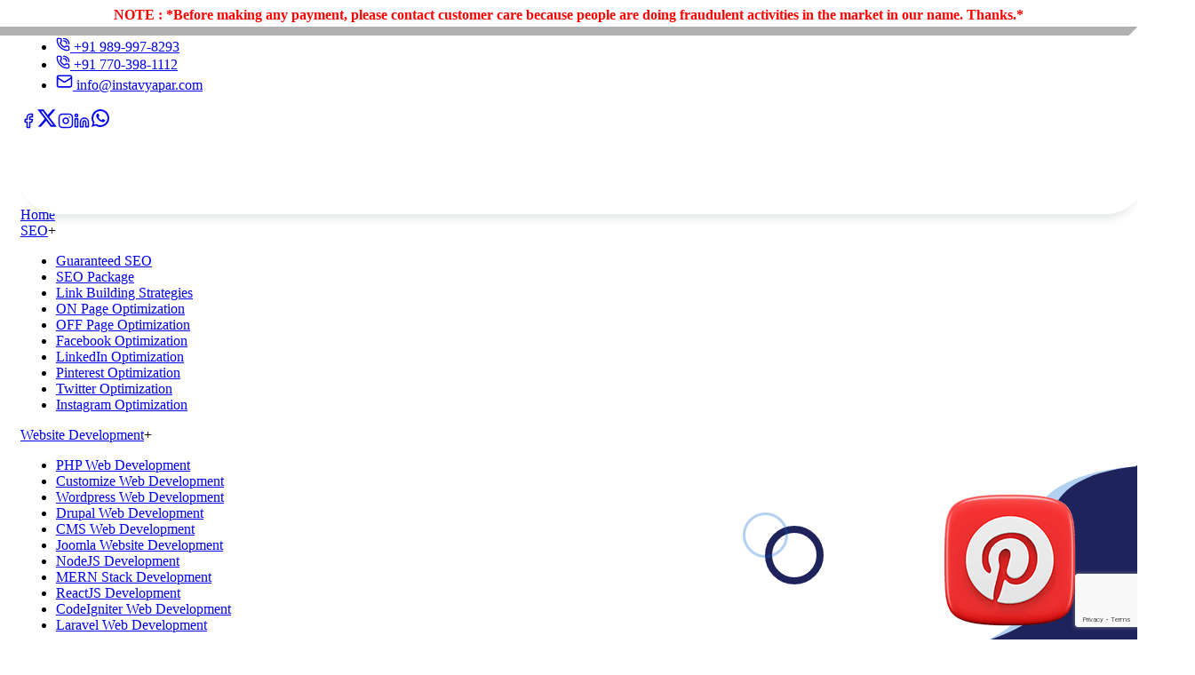

--- FILE ---
content_type: text/html; charset=utf-8
request_url: https://www.instavyapar.com/pinterest-optimization-in-delhi.html
body_size: 22869
content:
<!DOCTYPE html><html lang="en"><head><meta charSet="utf-8"/><meta name="viewport" content="width=device-width, initial-scale=1"/><link rel="preload" as="image" href="https://www.instavyapar.com/Razopay.jpg"/><link rel="preload" as="image" href="https://www.instavyapar.com/PayuMoney.jpg"/><link rel="preload" as="image" href="https://www.instavyapar.com/footer/rocket-1.png"/><link rel="preload" as="image" href="https://www.instavyapar.com/footer/girl-with-laptop.svg"/><link rel="preload" as="image" href="https://api-insta.instavyapar.co.in/images/services/Pinterest Optimization-1762154585983.png"/><link rel="preload" as="image" href="https://api-insta.instavyapar.co.in/images/services/Pinterest Optimization-1762154180574.jpg"/><link rel="stylesheet" href="/_next/static/chunks/eca4833b5534bfc1.css" data-precedence="next"/><link rel="stylesheet" href="/_next/static/chunks/87bfbcddd05e4192.css" data-precedence="next"/><link rel="stylesheet" href="/_next/static/chunks/00c76335e4daa33e.css" data-precedence="next"/><link rel="stylesheet" href="/_next/static/chunks/aa2bfc0e27d6f1fa.css" data-precedence="next"/><link rel="stylesheet" href="/_next/static/chunks/8e73e09e44c968fc.css" data-precedence="next"/><link rel="stylesheet" href="/_next/static/chunks/a4cb48975758ab88.css" data-precedence="next"/><link rel="preload" as="script" fetchPriority="low" href="/_next/static/chunks/905e7d0bbaa8a366.js"/><script src="/_next/static/chunks/0b15fab183c1b98b.js" async=""></script><script src="/_next/static/chunks/ad4dcf323101c055.js" async=""></script><script src="/_next/static/chunks/120bb3fb94a592e4.js" async=""></script><script src="/_next/static/chunks/925843a03baaf0e7.js" async=""></script><script src="/_next/static/chunks/turbopack-08209fe6b85a72c3.js" async=""></script><script src="/_next/static/chunks/6e4a34c204c58074.js" async=""></script><script src="/_next/static/chunks/c5549949877624ae.js" async=""></script><script src="/_next/static/chunks/ff1a16fafef87110.js" async=""></script><script src="/_next/static/chunks/7dd66bdf8a7e5707.js" async=""></script><script src="/_next/static/chunks/56d9d8b36a348d3e.js" async=""></script><script src="/_next/static/chunks/9823b53468755634.js" async=""></script><script src="/_next/static/chunks/68e17bb04a207583.js" async=""></script><script src="/_next/static/chunks/44eb1b9cf47eb2b0.js" async=""></script><script src="/_next/static/chunks/ef0da37bc2320003.js" async=""></script><link rel="preload" href="https://www.google.com/recaptcha/api.js?render=6Le85AEsAAAAAD0FCkvQmslHHxsUbXCAmEM1dHaB" as="script"/><meta name="document-type" content="Public"/><meta name="document-rating" content="Safe for Kids"/><meta name="Expires" content="never"/><meta name="HandheldFriendly" content="True"/><meta name="YahooSeeker" content="Index,Follow"/><meta name="geo.region" content="IN"/><meta name="distribution" content="global"/><meta name="language" content="english"/><meta name="rating" content="general"/><meta name="robots" content="ALL"/><meta name="revisit-after" content="daily"/><meta name="googlebot" content="index, follow"/><meta name="bingbot" content="index, follow"/><meta name="next-size-adjust" content=""/><script src="/_next/static/chunks/a6dad97d9634a72d.js" noModule=""></script><style data-emotion="mui-global animation-c7515d">@-webkit-keyframes animation-c7515d{0%{opacity:1;}50%{opacity:0.4;}100%{opacity:1;}}@keyframes animation-c7515d{0%{opacity:1;}50%{opacity:0.4;}100%{opacity:1;}}</style><style data-emotion="mui 19dz8j1 iobggn 1m1sfm1 4z7lyp q7mezt">.mui-19dz8j1{display:block;background-color:rgba(0, 0, 0, 0.11);height:1.2em;margin-top:0;margin-bottom:0;height:auto;transform-origin:0 55%;-webkit-transform:scale(1, 0.60);-moz-transform:scale(1, 0.60);-ms-transform:scale(1, 0.60);transform:scale(1, 0.60);border-radius:4px/6.7px;-webkit-animation:animation-c7515d 2s ease-in-out 0.5s infinite;animation:animation-c7515d 2s ease-in-out 0.5s infinite;font-size:21px;}.mui-19dz8j1:empty:before{content:"\00a0";}.mui-iobggn{display:block;background-color:rgba(0, 0, 0, 0.11);height:1.2em;border-radius:4px;-webkit-animation:animation-c7515d 2s ease-in-out 0.5s infinite;animation:animation-c7515d 2s ease-in-out 0.5s infinite;background:#c0c4c8;}.mui-1m1sfm1{display:block;background-color:rgba(0, 0, 0, 0.11);height:1.2em;-webkit-animation:animation-c7515d 2s ease-in-out 0.5s infinite;animation:animation-c7515d 2s ease-in-out 0.5s infinite;background:#f1f5f940;}.mui-4z7lyp{display:block;background-color:rgba(0, 0, 0, 0.11);height:1.2em;border-radius:50%;-webkit-animation:animation-c7515d 2s ease-in-out 0.5s infinite;animation:animation-c7515d 2s ease-in-out 0.5s infinite;position:absolute;left:20px;bottom:20px;background:#f1f5f940;}.mui-q7mezt{-webkit-user-select:none;-moz-user-select:none;-ms-user-select:none;user-select:none;width:1em;height:1em;display:inline-block;-webkit-flex-shrink:0;-ms-flex-negative:0;flex-shrink:0;-webkit-transition:fill 200ms cubic-bezier(0.4, 0, 0.2, 1) 0ms;transition:fill 200ms cubic-bezier(0.4, 0, 0.2, 1) 0ms;fill:currentColor;font-size:1.5rem;}</style></head><body class="roboto_ee3a7b4c-module__J_8QTa__variable poppins_b03e6958-module__2Jc75W__variable antialiased"><div hidden=""><!--$?--><template id="B:0"></template><!--/$--></div><div data-rht-toaster="" style="position:fixed;z-index:9999;top:16px;left:16px;right:16px;bottom:16px;pointer-events:none"></div><div class="overflow-hidden"><p class="warning-text-head lg:text-[16px] text-[11px]"><span>NOTE : *Before making any payment, please contact customer care because people are doing fraudulent activities in the market in our name. Thanks.*</span></p></div><header class="bg-blue-950 text-white h-fit"><div class="container-fluid lg:!px-8"><div class="flex flex-wrap lg:justify-between justify-center items-center"><ul class="flex lg:gap-4 gap-2 lg:mt-0 mt-2 items-center lg:justify-start justify-center font-medium flex-wrap"><li><a class="flex gap-2 items-center transition-all duration-300 hover:text-red-800" href="tel:+91 989-997-8293"><svg xmlns="http://www.w3.org/2000/svg" width="16" height="16" viewBox="0 0 24 24" fill="none" stroke="currentColor" stroke-width="2" stroke-linecap="round" stroke-linejoin="round" class="lucide lucide-phone-call" aria-hidden="true"><path d="M13 2a9 9 0 0 1 9 9"></path><path d="M13 6a5 5 0 0 1 5 5"></path><path d="M13.832 16.568a1 1 0 0 0 1.213-.303l.355-.465A2 2 0 0 1 17 15h3a2 2 0 0 1 2 2v3a2 2 0 0 1-2 2A18 18 0 0 1 2 4a2 2 0 0 1 2-2h3a2 2 0 0 1 2 2v3a2 2 0 0 1-.8 1.6l-.468.351a1 1 0 0 0-.292 1.233 14 14 0 0 0 6.392 6.384"></path></svg> <!-- -->+91 989-997-8293</a></li><li class="lg:flex hidden"><a class="flex gap-2 items-center transition-all duration-300 hover:text-red-800" href="tel:+91 770-398-1112"><svg xmlns="http://www.w3.org/2000/svg" width="16" height="16" viewBox="0 0 24 24" fill="none" stroke="currentColor" stroke-width="2" stroke-linecap="round" stroke-linejoin="round" class="lucide lucide-phone-call" aria-hidden="true"><path d="M13 2a9 9 0 0 1 9 9"></path><path d="M13 6a5 5 0 0 1 5 5"></path><path d="M13.832 16.568a1 1 0 0 0 1.213-.303l.355-.465A2 2 0 0 1 17 15h3a2 2 0 0 1 2 2v3a2 2 0 0 1-2 2A18 18 0 0 1 2 4a2 2 0 0 1 2-2h3a2 2 0 0 1 2 2v3a2 2 0 0 1-.8 1.6l-.468.351a1 1 0 0 0-.292 1.233 14 14 0 0 0 6.392 6.384"></path></svg> <!-- -->+91 770-398-1112</a></li><li><a class="flex gap-2 items-center transition-all duration-300 hover:text-red-800" href="mailto:info@instavyapar.com"><svg xmlns="http://www.w3.org/2000/svg" width="19" height="19" viewBox="0 0 24 24" fill="none" stroke="currentColor" stroke-width="2" stroke-linecap="round" stroke-linejoin="round" class="lucide lucide-mail" aria-hidden="true"><path d="m22 7-8.991 5.727a2 2 0 0 1-2.009 0L2 7"></path><rect x="2" y="4" width="20" height="16" rx="2"></rect></svg> <!-- -->info@instavyapar.com</a></li></ul><div class="flex space-x-2"><a href="https://www.facebook.com/InstaVyapar" target="_blank" rel="noreferrer" class="px-3 py-4 transition-all duration-300 hover:bg-red-800"><svg xmlns="http://www.w3.org/2000/svg" width="18" height="18" viewBox="0 0 24 24" fill="none" stroke="currentColor" stroke-width="2" stroke-linecap="round" stroke-linejoin="round" class="lucide lucide-facebook" aria-hidden="true"><path d="M18 2h-3a5 5 0 0 0-5 5v3H7v4h3v8h4v-8h3l1-4h-4V7a1 1 0 0 1 1-1h3z"></path></svg></a><a href="https://twitter.com/instavyapar" target="_blank" rel="noreferrer" class="px-3 py-4 transition-all duration-300 hover:bg-red-800 leading-0"><svg class="MuiSvgIcon-root MuiSvgIcon-fontSizeMedium !w-[18px] !h-[18px] mui-q7mezt" focusable="false" aria-hidden="true" viewBox="0 0 24 24"><path d="M18.244 2.25h3.308l-7.227 8.26 8.502 11.24H16.17l-5.214-6.817L4.99 21.75H1.68l7.73-8.835L1.254 2.25H8.08l4.713 6.231zm-1.161 17.52h1.833L7.084 4.126H5.117z"></path></svg></a><a href="https://www.instagram.com/instavyapar/" target="_blank" rel="noreferrer" class="px-3 py-4 transition-all duration-300 hover:bg-red-800"><svg xmlns="http://www.w3.org/2000/svg" width="18" height="18" viewBox="0 0 24 24" fill="none" stroke="currentColor" stroke-width="2" stroke-linecap="round" stroke-linejoin="round" class="lucide lucide-instagram" aria-hidden="true"><rect width="20" height="20" x="2" y="2" rx="5" ry="5"></rect><path d="M16 11.37A4 4 0 1 1 12.63 8 4 4 0 0 1 16 11.37z"></path><line x1="17.5" x2="17.51" y1="6.5" y2="6.5"></line></svg></a><a href="https://www.linkedin.com/company/instavyapar/" target="_blank" rel="noreferrer" class="px-3 py-4 transition-all duration-300 hover:bg-red-800"><svg xmlns="http://www.w3.org/2000/svg" width="18" height="18" viewBox="0 0 24 24" fill="none" stroke="currentColor" stroke-width="2" stroke-linecap="round" stroke-linejoin="round" class="lucide lucide-linkedin" aria-hidden="true"><path d="M16 8a6 6 0 0 1 6 6v7h-4v-7a2 2 0 0 0-2-2 2 2 0 0 0-2 2v7h-4v-7a6 6 0 0 1 6-6z"></path><rect width="4" height="12" x="2" y="9"></rect><circle cx="4" cy="4" r="2"></circle></svg></a><a href="https://api.whatsapp.com/send?phone=+91 989-997-8293&amp;text=Enquiry" target="_blank" rel="noreferrer" class="px-3 py-4 transition-all duration-300 hover:bg-red-800 leading-0"><svg class="MuiSvgIcon-root MuiSvgIcon-fontSizeMedium !w-[22px] !h-[20px] mui-q7mezt" focusable="false" aria-hidden="true" viewBox="0 0 24 24"><path d="M16.75 13.96c.25.13.41.2.46.3.06.11.04.61-.21 1.18-.2.56-1.24 1.1-1.7 1.12-.46.02-.47.36-2.96-.73-2.49-1.09-3.99-3.75-4.11-3.92-.12-.17-.96-1.38-.92-2.61.05-1.22.69-1.8.95-2.04.24-.26.51-.29.68-.26h.47c.15 0 .36-.06.55.45l.69 1.87c.06.13.1.28.01.44l-.27.41-.39.42c-.12.12-.26.25-.12.5.12.26.62 1.09 1.32 1.78.91.88 1.71 1.17 1.95 1.3.24.14.39.12.54-.04l.81-.94c.19-.25.35-.19.58-.11l1.67.88M12 2a10 10 0 0 1 10 10 10 10 0 0 1-10 10c-1.97 0-3.8-.57-5.35-1.55L2 22l1.55-4.65A9.969 9.969 0 0 1 2 12 10 10 0 0 1 12 2m0 2a8 8 0 0 0-8 8c0 1.72.54 3.31 1.46 4.61L4.5 19.5l2.89-.96A7.95 7.95 0 0 0 12 20a8 8 0 0 0 8-8 8 8 0 0 0-8-8z"></path></svg></a></div></div></div></header><nav class="lg:py-0 w-full py-2 lg:min-h-[80px] flex items-center bg-white  
      relative z-[9999]
        "><div class="container-fluid lg:!px-8 flex items-center justify-between "><div class="lg:min-w-[210px] lg:min-h-[60px] main-header__logo"></div><div class="hidden lg:flex space-x-3 items-center uppercase font-medium"><span class="MuiSkeleton-root MuiSkeleton-text MuiSkeleton-pulse mui-19dz8j1" style="width:125px"></span><span class="MuiSkeleton-root MuiSkeleton-text MuiSkeleton-pulse mui-19dz8j1" style="width:125px"></span><span class="MuiSkeleton-root MuiSkeleton-text MuiSkeleton-pulse mui-19dz8j1" style="width:125px"></span><span class="MuiSkeleton-root MuiSkeleton-text MuiSkeleton-pulse mui-19dz8j1" style="width:125px"></span><span class="MuiSkeleton-root MuiSkeleton-text MuiSkeleton-pulse mui-19dz8j1" style="width:125px"></span></div><div class="lg:hidden"><button><svg xmlns="http://www.w3.org/2000/svg" width="24" height="24" viewBox="0 0 24 24" fill="none" stroke="currentColor" stroke-width="2" stroke-linecap="round" stroke-linejoin="round" class="lucide lucide-menu" aria-hidden="true"><path d="M4 5h16"></path><path d="M4 12h16"></path><path d="M4 19h16"></path></svg></button></div><div class="relative pay-btn-box text-white "><span class="relative overflow-hidden inline-flex items-center text-[17px] justify-center text-sm leading-6 font-medium py-3 px-10 border border-transparent cursor-pointer tracking-wider rounded-md z-30 hover:text-[#1e235c] transition-colors duration-300 group base-gradient "><span class="absolute top-1/2 left-1/2 h-[400px] w-[430px] bg-white rounded-full transform -translate-x-[30%] -translate-y-[40%] scale-0 transition-transform duration-500 ease-out -z-10 group-hover:scale-100 group-hover:-translate-x-1/2 group-hover:-translate-y-1/2"></span>Pay Now</span><div class="absolute top-full right-0 mt-2 w-fit bg-white border border-gray-200 rounded-md shadow-lg pay-box"><a target="_blank" class="block px-4 py-2 text-gray-800 hover:bg-gray-100" href="https://razorpay.me/@instavyapar"><img src="https://www.instavyapar.com/Razopay.jpg" alt="Razorpay" title="Razorpay"/></a><a target="_blank" class="block px-4 py-2 text-gray-800 hover:bg-gray-100" href="https://payu.in/pay/2EFF18F0A206CA900FBB995DAF465DA9"><img src="https://www.instavyapar.com/PayuMoney.jpg" alt="Payu Money" title="Payu Money"/></a></div></div></div></nav><section class="bg-[#ecf2f2] py-18 relative overflow-hidden z-[5]"><div class="container"><h1 class="text-2xl! md:text-3xl! lg:text-[38px]! font-bold text-blue-900 lg:max-w-[650px]">Pinterest Optimization in Delhi</h1><ul class="flex gap-1 items-center mt-3 text-lg "><li><a href="/">Home</a></li><li>/</li><li class="text-blue-900">Pinterest Optimization in Delhi</li></ul></div><img class="bread-image" src="https://api-insta.instavyapar.co.in/images/services/Pinterest Optimization-1762154585983.png" alt="Pinterest Optimization in Delhi" title="Pinterest Optimization in Delhi"/><div class="bread-shape-two"></div><div class="bread-shape-three"></div><div class="bread-shape-four"></div></section><div class="py-20"><div class="container [@media(min-width:1200px)]:block flex flex-col clearfix"><div class="[@media(min-width:1200px)_and_(max-width:1280px)]:max-w-[366px]    lg::max-w-[366px] lg:max-w-[446px] w-full    [@media(min-width:1200px)]:float-right lg:ml-4    mb-5 [@media(min-width:1200px)]:order-none order-1"><div><div class="border border-dashed border-gray-300 p-10 rounded-4xl bg-[#F0F5F5] shadow-lg"><div class="text-center mb-4"><div class="sec-title__top"><div class="sec-title__box"><div class="sec-title__box__inner"></div></div><p class="sec-title__tagline">Send Enquiry</p></div></div><div class="text-center text-gray-500 italic"><form class="space-y-4"><input type="text" placeholder="Name*" required="" class="w-full border border-gray-300 rounded-md px-4 py-2 focus:outline-none focus:ring-blue-500 focus:ring-2 bg-white" name="name" value=""/><input type="tel" placeholder="Phone Number*" required="" class="w-full border border-gray-300 rounded-md px-4 py-2 focus:outline-none focus:ring-blue-500 focus:ring-2 bg-white" name="phone" value=""/><input type="email" placeholder="Email*" required="" class="w-full border border-gray-300 rounded-md px-4 py-2 focus:outline-none focus:ring-blue-500 focus:ring-2 bg-white" name="email" value=""/><select name="queryFor" required="" class="w-full p-3 border border-gray-300 rounded-lg focus:outline-none focus:ring-2 focus:ring-blue-500 bg-white"><option value="">Loading...</option></select><textarea name="message" placeholder="Message" class="w-full border border-gray-300 rounded-md px-4 py-2 focus:outline-none focus:ring-blue-500 focus:ring-2 bg-white resize-none" rows="3"></textarea><button type="submit" class="relative overflow-hidden inline-flex items-center text-[17px] justify-center text-sm leading-6 font-medium py-3 px-10 border border-transparent cursor-pointer tracking-wider rounded-md z-30 text-white hover:text-[#1e235c]  transition-colors duration-300 group base-gradient "><span class="absolute top-1/2 left-1/2 h-[400px] w-[430px] bg-white rounded-full transform -translate-x-[30%] -translate-y-[40%] scale-0 transition-transform duration-500 ease-out -z-10 group-hover:scale-100 group-hover:-translate-x-1/2 group-hover:-translate-y-1/2"></span>Submit</button></form></div></div></div></div><img class="xl:max-w-[800px] lg:max-w-[700px] rounded-2xl mb-4" src="https://api-insta.instavyapar.co.in/images/services/Pinterest Optimization-1762154180574.jpg" alt="Pinterest Optimization in Delhi" title="Pinterest Optimization in Delhi"/><p class="text-4xl mb-4">Pinterest Optimization in Delhi</p><p style="text-align:justify">Pinterest Optimization in Delhi | Top Pinterest Optimization in Delhi</p><p style="text-align:justify"><br/></p><p style="text-align:justify">Want to improve your website&#x27;s the way your website appears and functions? No need to worry. Our team members at <strong>Insta Vyapar</strong> will help you grow your website organically through a strategic plan and advanced strategies that we provide under our <strong>Pinterest Optimization in Delhi </strong>plan. We as a company of the future have detailed knowledge and hence we use it to provide the most optimal <strong>Pinterest Optimization in Delhi</strong>. There are other enormous as well on the menu. So feast yourself to unleash a whole new potential that the internet opens for you. Our Skilled Consultants understand the complexities of local and <a data-cke-saved-href="http://en.wikipedia.org/wiki/Google_Marketing_Platform" href="http://en.wikipedia.org/wiki/Google_Marketing_Platform" target="_blank"><strong>City Wise Google Promotion</strong></a> Services in Gujarat, India</p><p style="text-align:justify"><br/></p><p style="text-align:justify">Competitive strategies that we use for our <strong>Pinterest Optimization in Delhi </strong>, using years of expertise that we hold, is a challenge to execute your plan accurately and achieve the best results in this competitive domain where each and every business is ready to cut its competition in no time. The hardest part is that you need proper information to implement these services such as <strong>Pinterest Optimization in Delhi</strong>. For this, we offer a complete set of Pinterest Optimization  and <strong>Pinterest Optimization in Delhi </strong>solutions with honesty and integrity that come along with other Pinterest Optimization in Delhi that add up to the ranking of your website such as effective services that match the trend. As the trend changes, your site traffic may decrease if you do not understand the mechanism well enough and hence it can be leveraged if you are partnering up with us for the most effective Pinterest Optimization in Delhi.</p><p style="text-align:justify"><br/></p><p style="text-align:justify"><a data-cke-saved-href="https://g.co/kgs/PpAQSP1" href="https://g.co/kgs/PpAQSP1" target="_blank" title="Insta Vyapar">Insta Vyapar</a> is the Real-time <strong>Pinterest Optimization in Delhi</strong>. Unlike traditional advertising, Online <a data-cke-saved-href="https://en.wikipedia.org/wiki/Search_engine_marketing" href="https://en.wikipedia.org/wiki/Search_engine_marketing" target="_blank" title="Google Promotion">Google Promotion</a> reaches active searchers of your products or services. Our specialists analyze the real search behavior of your potential customers and use it to get your business to appear at the exact moment when shoppers have the purchasing intent. Intent-based targeting is taken to a whole new level, making it much more probable to convert online presence directly into sales, appointments, and real-time business inquiries. Your business touches millions of activated users daily with Google&#x27;s enormous reach across geographies and devices, so your business opportunities never slip away. Google&#x27;s algorithms and shopping behavior change day by day, and that is why we monitor and optimize each Online Google Promotion campaign we launch into action.</p><p style="text-align:justify"><br/></p><h2>Best Pinterest Optimization in Delhi</h2><ul><li style="text-align:justify">Our campaigns are designed to put your business in front of people who are actively searching for your products or services.</li><li style="text-align:justify">We use <a data-cke-saved-href="https://ads.google.com/home/" href="https://ads.google.com/home/" target="_blank" title="Google Search Ads">Google Search Ads</a> to ensure your business appears at the top of relevant search results.</li><li style="text-align:justify">Our Display Ads allow your brand to reach users across thousands of Google’s partner websites.</li><li style="text-align:justify">We create YouTube Ads that deliver your message to targeted video audiences.<br/><br/></li></ul><h3>Top Pinterest Optimization in Delhi</h3><p style="text-align:justify">We are the <strong>Top Pinterest Optimization in Delhi</strong>. We track Pinterest Optimization performance, search volume, user activity, and traffic, and work with that data to optimize your promotion campaign.  We do not sell in general terms; we build campaigns that generate real inquiries, sales, and sustainable growth. Our extensive experience with Google&#x27;s platform, and our experience working on dozens of diverse industries, allows us to build promotion campaigns that give organizations a sound digital foundation. Organizations we work with accomplish more than traffic — they accomplish a consistent flow of qualified prospects, good online reputation, and a competitive edge that allows them to dominate their markets.</p><p style="text-align:justify"><br/></p><p style="text-align:justify">Complex strategies for each kind of expert for different kinds of duties make it easy for the project to finish on time and hence give you a time headstart for all your growth potential in the internet landscape. Hence if you are in search of the most worry-free <strong>Pinterest Optimization in Delhi</strong> consider <strong>Insta Vyapar</strong> only.</p><p style="text-align:justify"><br/></p><p style="text-align:justify">Our goal is to listen to the business goals of our clients that influence <strong>Pinterest Optimization</strong> and find this information to create tailor-made strategies to make sure that each of our clients touches the skies of the marketing benefits when opting for our <strong>Pinterest Optimization in Delhi</strong>. To improve our working tactics and the results produced at each stage of functioning, we always follow fair methods in <strong>Pinterest Optimization in Delhi</strong> and make it our duty to stay fair with our clients. As your business grows beyond geographic boundaries you might think the price will also but by investing in the right and the most cost-effective <strong>Pinterest Optimization in Delhi</strong>, you can use our expertise to maintain the quality of the brand that you are forming on the internet and avoid pinning down your business customers. Our team is always there to help you.</p></div></div><div class="googlePromotion relative "><div class="container-fluid"><div class="sec-title sec-title--center wow fadeInUp relative "><div class="sec-title__top bg-insta-red relative"><div class="sec-title__box"><div class="sec-title__box__inner"></div></div><p class="sec-title__tagline">Our Best Service</p></div><p class="sec-title__title text-white">Explore Our Google Promotion Services in Delhi</p></div><div class="row"><div class="w-full mx-auto container-fluid"><div class="swiper"><div class="swiper-wrapper"><div class="swiper-slide"><span class="MuiSkeleton-root MuiSkeleton-rounded MuiSkeleton-pulse mui-iobggn" style="width:100%;height:250px"></span></div><div class="swiper-slide"><span class="MuiSkeleton-root MuiSkeleton-rounded MuiSkeleton-pulse mui-iobggn" style="width:100%;height:250px"></span></div><div class="swiper-slide"><span class="MuiSkeleton-root MuiSkeleton-rounded MuiSkeleton-pulse mui-iobggn" style="width:100%;height:250px"></span></div><div class="swiper-slide"><span class="MuiSkeleton-root MuiSkeleton-rounded MuiSkeleton-pulse mui-iobggn" style="width:100%;height:250px"></span></div><div class="swiper-slide"><span class="MuiSkeleton-root MuiSkeleton-rounded MuiSkeleton-pulse mui-iobggn" style="width:100%;height:250px"></span></div><div class="swiper-slide"><span class="MuiSkeleton-root MuiSkeleton-rounded MuiSkeleton-pulse mui-iobggn" style="width:100%;height:250px"></span></div></div></div></div></div></div></div><section class="w-full py-20 bg-white overflow-hidden"><div class="container mx-auto grid grid-cols-1 md:grid-cols-2 gap-10 items-center"><div><div class="sec-title__top"><div class="sec-title__box"><div class="sec-title__box__inner"></div></div><p class="sec-title__tagline"> Question and Answers</p></div><p class="text-xl md:text-4xl font-bold text-blue-950 mb-8">Commonly Asked Questions</p><div class="space-y-4"><div class="border border-gray-300 rounded-[24px] overflow-hidden shadow-sm will-change-transform bg-white text-gray-900"><button class="cursor-pointer flex items-center justify-between w-full px-4 py-3 text-left rounded-[24px] transition-colors duration-500 ease-in-out bg-white text-gray-900"><div class="flex items-center justify-between w-full gap-3"><div class="flex items-center gap-3"><div class="w-7 h-7 flex items-center justify-center rounded-full border border-blue-950 px-2"><svg xmlns="http://www.w3.org/2000/svg" width="14" height="14" viewBox="0 0 24 24" fill="none" stroke="currentColor" stroke-width="2" stroke-linecap="round" stroke-linejoin="round" class="lucide lucide-move-up-right" aria-hidden="true"><path d="M13 5H19V11"></path><path d="M19 5L5 19"></path></svg></div><span class="font-medium text-sm md:text-base tracking-tight">Q: <!-- -->How much do you charge for web Design?</span></div><div class="w-6 h-6 flex items-center justify-center text-blue-900"><svg xmlns="http://www.w3.org/2000/svg" width="22" height="22" viewBox="0 0 24 24" fill="none" stroke="currentColor" stroke-width="2" stroke-linecap="round" stroke-linejoin="round" class="lucide lucide-chevron-down" aria-hidden="true"><path d="m6 9 6 6 6-6"></path></svg></div></div></button></div><div class="border border-gray-300 rounded-[24px] overflow-hidden shadow-sm will-change-transform bg-white text-gray-900"><button class="cursor-pointer flex items-center justify-between w-full px-4 py-3 text-left rounded-[24px] transition-colors duration-500 ease-in-out bg-white text-gray-900"><div class="flex items-center justify-between w-full gap-3"><div class="flex items-center gap-3"><div class="w-7 h-7 flex items-center justify-center rounded-full border border-blue-950 px-2"><svg xmlns="http://www.w3.org/2000/svg" width="14" height="14" viewBox="0 0 24 24" fill="none" stroke="currentColor" stroke-width="2" stroke-linecap="round" stroke-linejoin="round" class="lucide lucide-move-up-right" aria-hidden="true"><path d="M13 5H19V11"></path><path d="M19 5L5 19"></path></svg></div><span class="font-medium text-sm md:text-base tracking-tight">Q: <!-- -->Do you provide support services after the website development is complete?</span></div><div class="w-6 h-6 flex items-center justify-center text-blue-900"><svg xmlns="http://www.w3.org/2000/svg" width="22" height="22" viewBox="0 0 24 24" fill="none" stroke="currentColor" stroke-width="2" stroke-linecap="round" stroke-linejoin="round" class="lucide lucide-chevron-down" aria-hidden="true"><path d="m6 9 6 6 6-6"></path></svg></div></div></button></div><div class="border border-gray-300 rounded-[24px] overflow-hidden shadow-sm will-change-transform bg-white text-gray-900"><button class="cursor-pointer flex items-center justify-between w-full px-4 py-3 text-left rounded-[24px] transition-colors duration-500 ease-in-out bg-white text-gray-900"><div class="flex items-center justify-between w-full gap-3"><div class="flex items-center gap-3"><div class="w-7 h-7 flex items-center justify-center rounded-full border border-blue-950 px-2"><svg xmlns="http://www.w3.org/2000/svg" width="14" height="14" viewBox="0 0 24 24" fill="none" stroke="currentColor" stroke-width="2" stroke-linecap="round" stroke-linejoin="round" class="lucide lucide-move-up-right" aria-hidden="true"><path d="M13 5H19V11"></path><path d="M19 5L5 19"></path></svg></div><span class="font-medium text-sm md:text-base tracking-tight">Q: <!-- -->Do I have to host my website with you?</span></div><div class="w-6 h-6 flex items-center justify-center text-blue-900"><svg xmlns="http://www.w3.org/2000/svg" width="22" height="22" viewBox="0 0 24 24" fill="none" stroke="currentColor" stroke-width="2" stroke-linecap="round" stroke-linejoin="round" class="lucide lucide-chevron-down" aria-hidden="true"><path d="m6 9 6 6 6-6"></path></svg></div></div></button></div><div class="border border-gray-300 rounded-[24px] overflow-hidden shadow-sm will-change-transform bg-white text-gray-900"><button class="cursor-pointer flex items-center justify-between w-full px-4 py-3 text-left rounded-[24px] transition-colors duration-500 ease-in-out bg-white text-gray-900"><div class="flex items-center justify-between w-full gap-3"><div class="flex items-center gap-3"><div class="w-7 h-7 flex items-center justify-center rounded-full border border-blue-950 px-2"><svg xmlns="http://www.w3.org/2000/svg" width="14" height="14" viewBox="0 0 24 24" fill="none" stroke="currentColor" stroke-width="2" stroke-linecap="round" stroke-linejoin="round" class="lucide lucide-move-up-right" aria-hidden="true"><path d="M13 5H19V11"></path><path d="M19 5L5 19"></path></svg></div><span class="font-medium text-sm md:text-base tracking-tight">Q: <!-- -->Are your websites SEO Friendly?</span></div><div class="w-6 h-6 flex items-center justify-center text-blue-900"><svg xmlns="http://www.w3.org/2000/svg" width="22" height="22" viewBox="0 0 24 24" fill="none" stroke="currentColor" stroke-width="2" stroke-linecap="round" stroke-linejoin="round" class="lucide lucide-chevron-down" aria-hidden="true"><path d="m6 9 6 6 6-6"></path></svg></div></div></button></div><div class="border border-gray-300 rounded-[24px] overflow-hidden shadow-sm will-change-transform bg-white text-gray-900"><button class="cursor-pointer flex items-center justify-between w-full px-4 py-3 text-left rounded-[24px] transition-colors duration-500 ease-in-out bg-white text-gray-900"><div class="flex items-center justify-between w-full gap-3"><div class="flex items-center gap-3"><div class="w-7 h-7 flex items-center justify-center rounded-full border border-blue-950 px-2"><svg xmlns="http://www.w3.org/2000/svg" width="14" height="14" viewBox="0 0 24 24" fill="none" stroke="currentColor" stroke-width="2" stroke-linecap="round" stroke-linejoin="round" class="lucide lucide-move-up-right" aria-hidden="true"><path d="M13 5H19V11"></path><path d="M19 5L5 19"></path></svg></div><span class="font-medium text-sm md:text-base tracking-tight">Q: <!-- -->I Want to redesign my existing website can you help?</span></div><div class="w-6 h-6 flex items-center justify-center text-blue-900"><svg xmlns="http://www.w3.org/2000/svg" width="22" height="22" viewBox="0 0 24 24" fill="none" stroke="currentColor" stroke-width="2" stroke-linecap="round" stroke-linejoin="round" class="lucide lucide-chevron-down" aria-hidden="true"><path d="m6 9 6 6 6-6"></path></svg></div></div></button></div><div class="border border-gray-300 rounded-[24px] overflow-hidden shadow-sm will-change-transform bg-white text-gray-900"><button class="cursor-pointer flex items-center justify-between w-full px-4 py-3 text-left rounded-[24px] transition-colors duration-500 ease-in-out bg-white text-gray-900"><div class="flex items-center justify-between w-full gap-3"><div class="flex items-center gap-3"><div class="w-7 h-7 flex items-center justify-center rounded-full border border-blue-950 px-2"><svg xmlns="http://www.w3.org/2000/svg" width="14" height="14" viewBox="0 0 24 24" fill="none" stroke="currentColor" stroke-width="2" stroke-linecap="round" stroke-linejoin="round" class="lucide lucide-move-up-right" aria-hidden="true"><path d="M13 5H19V11"></path><path d="M19 5L5 19"></path></svg></div><span class="font-medium text-sm md:text-base tracking-tight">Q: <!-- -->Can I check sample of a few website designed by you?</span></div><div class="w-6 h-6 flex items-center justify-center text-blue-900"><svg xmlns="http://www.w3.org/2000/svg" width="22" height="22" viewBox="0 0 24 24" fill="none" stroke="currentColor" stroke-width="2" stroke-linecap="round" stroke-linejoin="round" class="lucide lucide-chevron-down" aria-hidden="true"><path d="m6 9 6 6 6-6"></path></svg></div></div></button></div><div class="border border-gray-300 rounded-[24px] overflow-hidden shadow-sm will-change-transform bg-white text-gray-900"><button class="cursor-pointer flex items-center justify-between w-full px-4 py-3 text-left rounded-[24px] transition-colors duration-500 ease-in-out bg-white text-gray-900"><div class="flex items-center justify-between w-full gap-3"><div class="flex items-center gap-3"><div class="w-7 h-7 flex items-center justify-center rounded-full border border-blue-950 px-2"><svg xmlns="http://www.w3.org/2000/svg" width="14" height="14" viewBox="0 0 24 24" fill="none" stroke="currentColor" stroke-width="2" stroke-linecap="round" stroke-linejoin="round" class="lucide lucide-move-up-right" aria-hidden="true"><path d="M13 5H19V11"></path><path d="M19 5L5 19"></path></svg></div><span class="font-medium text-sm md:text-base tracking-tight">Q: <!-- -->Who do we offer our SEO package and at what price?</span></div><div class="w-6 h-6 flex items-center justify-center text-blue-900"><svg xmlns="http://www.w3.org/2000/svg" width="22" height="22" viewBox="0 0 24 24" fill="none" stroke="currentColor" stroke-width="2" stroke-linecap="round" stroke-linejoin="round" class="lucide lucide-chevron-down" aria-hidden="true"><path d="m6 9 6 6 6-6"></path></svg></div></div></button></div><div class="border border-gray-300 rounded-[24px] overflow-hidden shadow-sm will-change-transform bg-white text-gray-900"><button class="cursor-pointer flex items-center justify-between w-full px-4 py-3 text-left rounded-[24px] transition-colors duration-500 ease-in-out bg-white text-gray-900"><div class="flex items-center justify-between w-full gap-3"><div class="flex items-center gap-3"><div class="w-7 h-7 flex items-center justify-center rounded-full border border-blue-950 px-2"><svg xmlns="http://www.w3.org/2000/svg" width="14" height="14" viewBox="0 0 24 24" fill="none" stroke="currentColor" stroke-width="2" stroke-linecap="round" stroke-linejoin="round" class="lucide lucide-move-up-right" aria-hidden="true"><path d="M13 5H19V11"></path><path d="M19 5L5 19"></path></svg></div><span class="font-medium text-sm md:text-base tracking-tight">Q: <!-- -->What do you offer customize website or Theme Websites?</span></div><div class="w-6 h-6 flex items-center justify-center text-blue-900"><svg xmlns="http://www.w3.org/2000/svg" width="22" height="22" viewBox="0 0 24 24" fill="none" stroke="currentColor" stroke-width="2" stroke-linecap="round" stroke-linejoin="round" class="lucide lucide-chevron-down" aria-hidden="true"><path d="m6 9 6 6 6-6"></path></svg></div></div></button></div><div class="border border-gray-300 rounded-[24px] overflow-hidden shadow-sm will-change-transform bg-white text-gray-900"><button class="cursor-pointer flex items-center justify-between w-full px-4 py-3 text-left rounded-[24px] transition-colors duration-500 ease-in-out bg-white text-gray-900"><div class="flex items-center justify-between w-full gap-3"><div class="flex items-center gap-3"><div class="w-7 h-7 flex items-center justify-center rounded-full border border-blue-950 px-2"><svg xmlns="http://www.w3.org/2000/svg" width="14" height="14" viewBox="0 0 24 24" fill="none" stroke="currentColor" stroke-width="2" stroke-linecap="round" stroke-linejoin="round" class="lucide lucide-move-up-right" aria-hidden="true"><path d="M13 5H19V11"></path><path d="M19 5L5 19"></path></svg></div><span class="font-medium text-sm md:text-base tracking-tight">Q: <!-- -->What platform do you build your websites?</span></div><div class="w-6 h-6 flex items-center justify-center text-blue-900"><svg xmlns="http://www.w3.org/2000/svg" width="22" height="22" viewBox="0 0 24 24" fill="none" stroke="currentColor" stroke-width="2" stroke-linecap="round" stroke-linejoin="round" class="lucide lucide-chevron-down" aria-hidden="true"><path d="m6 9 6 6 6-6"></path></svg></div></div></button></div><div class="border border-gray-300 rounded-[24px] overflow-hidden shadow-sm will-change-transform bg-white text-gray-900"><button class="cursor-pointer flex items-center justify-between w-full px-4 py-3 text-left rounded-[24px] transition-colors duration-500 ease-in-out bg-white text-gray-900"><div class="flex items-center justify-between w-full gap-3"><div class="flex items-center gap-3"><div class="w-7 h-7 flex items-center justify-center rounded-full border border-blue-950 px-2"><svg xmlns="http://www.w3.org/2000/svg" width="14" height="14" viewBox="0 0 24 24" fill="none" stroke="currentColor" stroke-width="2" stroke-linecap="round" stroke-linejoin="round" class="lucide lucide-move-up-right" aria-hidden="true"><path d="M13 5H19V11"></path><path d="M19 5L5 19"></path></svg></div><span class="font-medium text-sm md:text-base tracking-tight">Q: <!-- -->Who is the best website designing company in India?</span></div><div class="w-6 h-6 flex items-center justify-center text-blue-900"><svg xmlns="http://www.w3.org/2000/svg" width="22" height="22" viewBox="0 0 24 24" fill="none" stroke="currentColor" stroke-width="2" stroke-linecap="round" stroke-linejoin="round" class="lucide lucide-chevron-down" aria-hidden="true"><path d="m6 9 6 6 6-6"></path></svg></div></div></button></div></div></div><div class="relative  flex justify-center items-center h-[600px] md:h-auto  "><div class="absolute w-[350px] md:w-[550px] ml-auto mr-0  flex justify-center items-center border rounded-t-[300px] "><div class="absolute w-[280px] h-[280px] md:w-[400px] md:h-[400px] border-white bg-white rounded-full bottom-14 z-[10] "></div><div class="absolute w-[100px] h-[100px] md:w-[130px] md:h-[130px] border-[6px] border-blue-950 bg-white  rounded-full top-0 left-10 z-[12] "><div class="text-7xl text-blue-950 font-bold text-center md:pt-4">?</div></div><div class="absolute w-full h-full  overflow-hidden rounded-t-[300px]"><div class="absolute  w-[100px] h-[100px] bg-[#1E235C] -top-10 right-2 md:right-14"></div><div class="!absolute top-44 -right-4 stroke-fill-text z-[13] rotate-90 !bg-white" style="-webkit-text-stroke:2px #e9eaed">FAQ&#x27;S</div></div><img alt="FAQ Illustration" loading="lazy" width="300" height="300" decoding="async" data-nimg="1" class="relative z-[12] animate-shake-left my-32  " style="color:transparent" srcSet="/_next/image?url=https%3A%2F%2Fwww.instavyapar.com%2Ffaq%2Ffaq-1-1.png&amp;w=384&amp;q=75 1x, /_next/image?url=https%3A%2F%2Fwww.instavyapar.com%2Ffaq%2Ffaq-1-1.png&amp;w=640&amp;q=75 2x" src="/_next/image?url=https%3A%2F%2Fwww.instavyapar.com%2Ffaq%2Ffaq-1-1.png&amp;w=640&amp;q=75"/><div><div class="absolute bg-[#1E235C] w-[100%] h-[180px] bottom-0 left-0  overflow-hidden"><div class="bg-[#0F3667] w-[250px] h-[250px] rounded-full border-[6px] border-white absolute -top-44 -left-14  "></div><div class="bg-[#0F3667] w-[250px] h-[250px] rounded-full border-[6px] border-white absolute -top-44 -right-14  "></div></div></div><div class="absolute bottom-2 right-6 bg-transparent text-white text-xs md:text-lg px-4 py-1 rounded-md font-semibold shadow-md border-white border"># Excellent Service</div></div></div></div></section><footer class="bg-blue-950 text-white relative " style="font-family:var(--font-roboto)"><img class="absolute left-[30px] top-[-40px] md:-top-[100px] w-[120px] md:w-[225px] z-[4] animate-shake-left" src="https://www.instavyapar.com/footer/rocket-1.png" alt="rocket" title="rocket"/><img class="absolute right-[8px] md:right-[30px] top-[-85px] md:-top-[176px] w-[120px] md:w-[225px] z-[4]" src="https://www.instavyapar.com/footer/girl-with-laptop.svg" alt="girl-with-laptop" title="girl-with-laptop"/><div class="svg-anm  "><svg xmlns="http://www.w3.org/2000/svg" viewBox="0 0 1000 100" preserveAspectRatio="none"><path class="" fill="white" opacity="0.33" d="M473,67.3c-203.9,88.3-263.1-34-320.3,0C66,119.1,0,59.7,0,59.7V0h1000v59.7 c0,0-62.1,26.1-94.9,29.3c-32.8,3.3-62.8-12.3-75.8-22.1C806,49.6,745.3,8.7,694.9,4.7S492.4,59,473,67.3z"></path><path class="" fill="white" opacity="0.66" d="M734,67.3c-45.5,0-77.2-23.2-129.1-39.1c-28.6-8.7-150.3-10.1-254,39.1 s-91.7-34.4-149.2,0C115.7,118.3,0,39.8,0,39.8V0h1000v36.5c0,0-28.2-18.5-92.1-18.5C810.2,18.1,775.7,67.3,734,67.3z"></path><path class="" fill="white" d="M766.1,28.9c-200-57.5-266,65.5-395.1,19.5C242,1.8,242,5.4,184.8,20.6C128,35.8,132.3,44.9,89.9,52.5C28.6,63.7,0,0,0,0 h1000c0,0-9.9,40.9-83.6,48.1S829.6,47,766.1,28.9z"></path></svg></div><div class="container "><div class="w-full mx-auto py-12 grid grid-cols-1 md:grid-cols-4 gap-8 border-b border-dotted border-white"><div><div class="h-5 w-3/4 bg-gray-300/30 rounded mb-4 animate-pulse"></div><ul class="space-y-2"><li class="flex gap-2 items-center"><div class="w-3 h-3 bg-gray-300/30 rounded-full animate-pulse"></div><div class="h-3 w-2/3 bg-gray-300/30 rounded animate-pulse"></div></li><li class="flex gap-2 items-center"><div class="w-3 h-3 bg-gray-300/30 rounded-full animate-pulse"></div><div class="h-3 w-2/3 bg-gray-300/30 rounded animate-pulse"></div></li><li class="flex gap-2 items-center"><div class="w-3 h-3 bg-gray-300/30 rounded-full animate-pulse"></div><div class="h-3 w-2/3 bg-gray-300/30 rounded animate-pulse"></div></li><li class="flex gap-2 items-center"><div class="w-3 h-3 bg-gray-300/30 rounded-full animate-pulse"></div><div class="h-3 w-2/3 bg-gray-300/30 rounded animate-pulse"></div></li><li class="flex gap-2 items-center"><div class="w-3 h-3 bg-gray-300/30 rounded-full animate-pulse"></div><div class="h-3 w-2/3 bg-gray-300/30 rounded animate-pulse"></div></li></ul></div><div><div class="h-5 w-3/4 bg-gray-300/30 rounded mb-4 animate-pulse"></div><ul class="space-y-2"><li class="flex gap-2 items-center"><div class="w-3 h-3 bg-gray-300/30 rounded-full animate-pulse"></div><div class="h-3 w-2/3 bg-gray-300/30 rounded animate-pulse"></div></li><li class="flex gap-2 items-center"><div class="w-3 h-3 bg-gray-300/30 rounded-full animate-pulse"></div><div class="h-3 w-2/3 bg-gray-300/30 rounded animate-pulse"></div></li><li class="flex gap-2 items-center"><div class="w-3 h-3 bg-gray-300/30 rounded-full animate-pulse"></div><div class="h-3 w-2/3 bg-gray-300/30 rounded animate-pulse"></div></li><li class="flex gap-2 items-center"><div class="w-3 h-3 bg-gray-300/30 rounded-full animate-pulse"></div><div class="h-3 w-2/3 bg-gray-300/30 rounded animate-pulse"></div></li><li class="flex gap-2 items-center"><div class="w-3 h-3 bg-gray-300/30 rounded-full animate-pulse"></div><div class="h-3 w-2/3 bg-gray-300/30 rounded animate-pulse"></div></li></ul></div><div><div class="h-5 w-3/4 bg-gray-300/30 rounded mb-4 animate-pulse"></div><ul class="space-y-2"><li class="flex gap-2 items-center"><div class="w-3 h-3 bg-gray-300/30 rounded-full animate-pulse"></div><div class="h-3 w-2/3 bg-gray-300/30 rounded animate-pulse"></div></li><li class="flex gap-2 items-center"><div class="w-3 h-3 bg-gray-300/30 rounded-full animate-pulse"></div><div class="h-3 w-2/3 bg-gray-300/30 rounded animate-pulse"></div></li><li class="flex gap-2 items-center"><div class="w-3 h-3 bg-gray-300/30 rounded-full animate-pulse"></div><div class="h-3 w-2/3 bg-gray-300/30 rounded animate-pulse"></div></li><li class="flex gap-2 items-center"><div class="w-3 h-3 bg-gray-300/30 rounded-full animate-pulse"></div><div class="h-3 w-2/3 bg-gray-300/30 rounded animate-pulse"></div></li><li class="flex gap-2 items-center"><div class="w-3 h-3 bg-gray-300/30 rounded-full animate-pulse"></div><div class="h-3 w-2/3 bg-gray-300/30 rounded animate-pulse"></div></li></ul></div><div><div class="h-5 w-3/4 bg-gray-300/30 rounded mb-4 animate-pulse"></div><ul class="space-y-2"><li class="flex gap-2 items-center"><div class="w-3 h-3 bg-gray-300/30 rounded-full animate-pulse"></div><div class="h-3 w-2/3 bg-gray-300/30 rounded animate-pulse"></div></li><li class="flex gap-2 items-center"><div class="w-3 h-3 bg-gray-300/30 rounded-full animate-pulse"></div><div class="h-3 w-2/3 bg-gray-300/30 rounded animate-pulse"></div></li><li class="flex gap-2 items-center"><div class="w-3 h-3 bg-gray-300/30 rounded-full animate-pulse"></div><div class="h-3 w-2/3 bg-gray-300/30 rounded animate-pulse"></div></li><li class="flex gap-2 items-center"><div class="w-3 h-3 bg-gray-300/30 rounded-full animate-pulse"></div><div class="h-3 w-2/3 bg-gray-300/30 rounded animate-pulse"></div></li><li class="flex gap-2 items-center"><div class="w-3 h-3 bg-gray-300/30 rounded-full animate-pulse"></div><div class="h-3 w-2/3 bg-gray-300/30 rounded animate-pulse"></div></li></ul></div></div><div class="w-full mx-auto py-8 grid grid-cols-1 md:grid-cols-2 gap-6 border-b border-dotted border-white my-4"><div class="flex flex-col md:flex-row justify-between md:pr-36 "><div><p class="font-semibold mb-5 relative">Company Email<span class="absolute w-[30px] h-1 border-b-2 border-b-red-900 -bottom-1 left-0"></span></p><span class="MuiSkeleton-root MuiSkeleton-rectangular MuiSkeleton-pulse mui-1m1sfm1" style="width:190px;height:20px"></span><span class="MuiSkeleton-root MuiSkeleton-rectangular MuiSkeleton-pulse mui-1m1sfm1" style="width:190px;height:20px"></span><span class="MuiSkeleton-root MuiSkeleton-rectangular MuiSkeleton-pulse mui-1m1sfm1" style="width:190px;height:20px"></span></div><div><p class="font-semibold mt-5 md:mt-0 mb-5 relative">Company Phone <span class="absolute w-[30px] h-1 border-b-2 border-b-red-600 -bottom-1 left-0"></span></p><span class="MuiSkeleton-root MuiSkeleton-rectangular MuiSkeleton-pulse mui-1m1sfm1" style="width:190px;height:20px"></span><span class="MuiSkeleton-root MuiSkeleton-rectangular MuiSkeleton-pulse mui-1m1sfm1" style="width:190px;height:20px"></span></div></div><div><p class="font-semibold mb-5 relative">Company Location <span class="absolute w-[30px] h-1 border-b-2 border-b-red-600 -bottom-1 left-0"></span></p><div class="text-sm"><span class="MuiSkeleton-root MuiSkeleton-rectangular MuiSkeleton-pulse mui-1m1sfm1" style="width:290px;height:20px"></span></div></div></div><div class="w-full mx-auto py-8 flex flex-col md:flex-row items-center justify-between gap-6 mb-4"><div class="flex flex-col md:flex-row items-center gap-4"><div class="flex flex-col md:flex-row items-center gap-4"><button type="submit" class="relative overflow-hidden inline-flex items-center text-[17px] justify-center text-sm leading-6 font-medium py-3 px-10 border border-transparent cursor-pointer tracking-wider rounded-md z-30 text-white hover:text-[#1e235c]  transition-colors duration-300 group base-gradient "><span class="absolute top-1/2 left-1/2 h-[400px] w-[430px] bg-white rounded-full transform -translate-x-[30%] -translate-y-[40%] scale-0 transition-transform duration-500 ease-out -z-10 group-hover:scale-100 group-hover:-translate-x-1/2 group-hover:-translate-y-1/2"></span>PAY USING QR</button></div><div class="flex items-center gap-4"><div class="flex flex-col md:flex-row items-center gap-4"><div class="p-2 bg-white rounded-md"><img alt="Upi" loading="lazy" width="60" height="40" decoding="async" data-nimg="1" class=" cursor-pointer " style="color:transparent" srcSet="/_next/image?url=https%3A%2F%2Fwww.instavyapar.com%2Ffooter%2FUpi.jpg&amp;w=64&amp;q=75 1x, /_next/image?url=https%3A%2F%2Fwww.instavyapar.com%2Ffooter%2FUpi.jpg&amp;w=128&amp;q=75 2x" src="/_next/image?url=https%3A%2F%2Fwww.instavyapar.com%2Ffooter%2FUpi.jpg&amp;w=128&amp;q=75"/></div></div><a class="p-2 bg-white rounded-md" href="https://payu.in/pay/2EFF18F0A206CA900FBB995DAF465DA9"><img alt="Visa" loading="lazy" width="60" height="40" decoding="async" data-nimg="1" class="  " style="color:transparent" srcSet="/_next/image?url=https%3A%2F%2Fwww.instavyapar.com%2Ffooter%2FVISA.jpg&amp;w=64&amp;q=75 1x, /_next/image?url=https%3A%2F%2Fwww.instavyapar.com%2Ffooter%2FVISA.jpg&amp;w=128&amp;q=75 2x" src="/_next/image?url=https%3A%2F%2Fwww.instavyapar.com%2Ffooter%2FVISA.jpg&amp;w=128&amp;q=75"/></a><a class="p-2 bg-white rounded-md" href="https://payu.in/pay/2EFF18F0A206CA900FBB995DAF465DA9"><img alt="RuPay" loading="lazy" width="60" height="40" decoding="async" data-nimg="1" class="  " style="color:transparent" srcSet="/_next/image?url=https%3A%2F%2Fwww.instavyapar.com%2Ffooter%2FRUPAY.jpg&amp;w=64&amp;q=75 1x, /_next/image?url=https%3A%2F%2Fwww.instavyapar.com%2Ffooter%2FRUPAY.jpg&amp;w=128&amp;q=75 2x" src="/_next/image?url=https%3A%2F%2Fwww.instavyapar.com%2Ffooter%2FRUPAY.jpg&amp;w=128&amp;q=75"/></a><a class="p-2 bg-white rounded-md" href="https://payu.in/pay/2EFF18F0A206CA900FBB995DAF465DA9"><img alt="MasterCard" loading="lazy" width="60" height="40" decoding="async" data-nimg="1" class="  " style="color:transparent" srcSet="/_next/image?url=https%3A%2F%2Fwww.instavyapar.com%2Ffooter%2Fmaster-card.jpg&amp;w=64&amp;q=75 1x, /_next/image?url=https%3A%2F%2Fwww.instavyapar.com%2Ffooter%2Fmaster-card.jpg&amp;w=128&amp;q=75 2x" src="/_next/image?url=https%3A%2F%2Fwww.instavyapar.com%2Ffooter%2Fmaster-card.jpg&amp;w=128&amp;q=75"/></a></div></div><div class="flex gap-3 mt-6 md:mt-0"><div class="flex justify-center items-center h-full"><div><div class="h-full w-[10%] bg-gray-300/30 rounded mb-4 animate-pulse"></div><ul class="space-y-2 mr-4"><li class="flex gap-2 items-center "><div class="w-[50px] h-[50px] bg-gray-300/30 rounded-md animate-pulse"></div></li></ul></div><div><div class="h-full w-[10%] bg-gray-300/30 rounded mb-4 animate-pulse"></div><ul class="space-y-2 mr-4"><li class="flex gap-2 items-center "><div class="w-[50px] h-[50px] bg-gray-300/30 rounded-md animate-pulse"></div></li></ul></div><div><div class="h-full w-[10%] bg-gray-300/30 rounded mb-4 animate-pulse"></div><ul class="space-y-2 mr-4"><li class="flex gap-2 items-center "><div class="w-[50px] h-[50px] bg-gray-300/30 rounded-md animate-pulse"></div></li></ul></div><div><div class="h-full w-[10%] bg-gray-300/30 rounded mb-4 animate-pulse"></div><ul class="space-y-2 mr-4"><li class="flex gap-2 items-center "><div class="w-[50px] h-[50px] bg-gray-300/30 rounded-md animate-pulse"></div></li></ul></div><div><div class="h-full w-[10%] bg-gray-300/30 rounded mb-4 animate-pulse"></div><ul class="space-y-2 mr-4"><li class="flex gap-2 items-center "><div class="w-[50px] h-[50px] bg-gray-300/30 rounded-md animate-pulse"></div></li></ul></div><div><div class="h-full w-[10%] bg-gray-300/30 rounded mb-4 animate-pulse"></div><ul class="space-y-2 mr-4"><li class="flex gap-2 items-center "><div class="w-[50px] h-[50px] bg-gray-300/30 rounded-md animate-pulse"></div></li></ul></div><div><div class="h-full w-[10%] bg-gray-300/30 rounded mb-4 animate-pulse"></div><ul class="space-y-2 mr-4"><li class="flex gap-2 items-center "><div class="w-[50px] h-[50px] bg-gray-300/30 rounded-md animate-pulse"></div></li></ul></div></div></div></div><div class="w-full mx-auto pb-8 mb-20"><p class=" mb-2" style="font-family:var(--font-poppins);font-size:24px">Quick Links</p><ul class="flex flex-wrap gap-4 text-sm"><li class="border-r-1 border-r-white pr-4"><a href="/">Home</a></li><li class="border-r-1 border-r-white pr-4"><a href="/company-profile.html">Company Profile</a></li><li class="border-r-1 border-r-white pr-4"><a href="/our-services.html">Our Services</a></li><li class="border-r-1 border-r-white pr-4"><a href="/contact-us.html">Contact Us</a></li><li class="border-r-1 border-r-white pr-4"><a href="/privacy-policy.html">Privacy Policy</a></li><li class="border-r-1 border-r-white pr-4"><a href="/terms-conditions.html">Terms &amp; Conditions</a></li><li class="border-r-1 border-r-white pr-4"><a href="/refund-policy.html">Refund Policy</a></li><li class="border-r-1 border-r-white pr-4"><a href="/payment.html">Payment Option</a></li><li class="border-r-1 border-r-white pr-4"><a href="/seo-portfolio.html">SEO Portfolio</a></li><li><a href="/bank-details.html">Bank Details</a></li></ul></div></div><div class="bg-[#971A1D] py-4 text-center text-md font-semibold"><span class="MuiSkeleton-root MuiSkeleton-rectangular MuiSkeleton-pulse mui-1m1sfm1" style="width:190px;height:20px"></span></div><span class="MuiSkeleton-root MuiSkeleton-circular MuiSkeleton-pulse mui-4z7lyp" style="width:60px;height:60px"></span></footer><!--$?--><template id="B:1"></template><!--/$--><script>requestAnimationFrame(function(){$RT=performance.now()});</script><script src="/_next/static/chunks/905e7d0bbaa8a366.js" id="_R_" async=""></script><script>(self.__next_f=self.__next_f||[]).push([0])</script><script>self.__next_f.push([1,"1:\"$Sreact.fragment\"\n2:I[79520,[\"/_next/static/chunks/6e4a34c204c58074.js\",\"/_next/static/chunks/c5549949877624ae.js\"],\"\"]\n3:I[5766,[\"/_next/static/chunks/6e4a34c204c58074.js\",\"/_next/static/chunks/c5549949877624ae.js\"],\"Toaster\"]\n4:I[59907,[\"/_next/static/chunks/6e4a34c204c58074.js\",\"/_next/static/chunks/c5549949877624ae.js\"],\"default\"]\n5:I[52669,[\"/_next/static/chunks/6e4a34c204c58074.js\",\"/_next/static/chunks/c5549949877624ae.js\"],\"default\"]\n6:I[39756,[\"/_next/static/chunks/ff1a16fafef87110.js\",\"/_next/static/chunks/7dd66bdf8a7e5707.js\"],\"default\"]\n7:I[37457,[\"/_next/static/chunks/ff1a16fafef87110.js\",\"/_next/static/chunks/7dd66bdf8a7e5707.js\"],\"default\"]\nb:I[68027,[\"/_next/static/chunks/6e4a34c204c58074.js\",\"/_next/static/chunks/c5549949877624ae.js\"],\"default\"]\nd:I[97367,[\"/_next/static/chunks/ff1a16fafef87110.js\",\"/_next/static/chunks/7dd66bdf8a7e5707.js\"],\"OutletBoundary\"]\nf:I[11533,[\"/_next/static/chunks/ff1a16fafef87110.js\",\"/_next/static/chunks/7dd66bdf8a7e5707.js\"],\"AsyncMetadataOutlet\"]\n11:I[97367,[\"/_next/static/chunks/ff1a16fafef87110.js\",\"/_next/static/chunks/7dd66bdf8a7e5707.js\"],\"ViewportBoundary\"]\n13:I[97367,[\"/_next/static/chunks/ff1a16fafef87110.js\",\"/_next/static/chunks/7dd66bdf8a7e5707.js\"],\"MetadataBoundary\"]\n14:\"$Sreact.suspense\"\n:HL[\"/_next/static/chunks/eca4833b5534bfc1.css\",\"style\"]\n:HL[\"/_next/static/media/47fe1b7cd6e6ed85-s.p.855a563b.woff2\",\"font\",{\"crossOrigin\":\"\",\"type\":\"font/woff2\"}]\n:HL[\"/_next/static/media/797e433ab948586e-s.p.dbea232f.woff2\",\"font\",{\"crossOrigin\":\"\",\"type\":\"font/woff2\"}]\n:HL[\"/_next/static/media/a218039a3287bcfd-s.p.4a23d71b.woff2\",\"font\",{\"crossOrigin\":\"\",\"type\":\"font/woff2\"}]\n:HL[\"/_next/static/media/caa3a2e1cccd8315-s.p.853070df.woff2\",\"font\",{\"crossOrigin\":\"\",\"type\":\"font/woff2\"}]\n:HL[\"/_next/static/media/ce62453a442c7f35-s.p.a9507876.woff2\",\"font\",{\"crossOrigin\":\"\",\"type\":\"font/woff2\"}]\n:HL[\"/_next/static/media/e2334d715941921e-s.p.d82a9aff.woff2\",\"font\",{\"crossOrigin\":\"\",\"type\":\"font/woff2\"}]\n:HL[\"/_next/static/chunks/87bfbcddd05e4192.css\",\"style\"]\n:HL[\"/_"])</script><script>self.__next_f.push([1,"next/static/chunks/00c76335e4daa33e.css\",\"style\"]\n:HL[\"/_next/static/chunks/aa2bfc0e27d6f1fa.css\",\"style\"]\n:HL[\"/_next/static/chunks/8e73e09e44c968fc.css\",\"style\"]\n:HL[\"/_next/static/chunks/a4cb48975758ab88.css\",\"style\"]\n"])</script><script>self.__next_f.push([1,"0:{\"P\":null,\"b\":\"9saVWQmC9hPhMXDmpik1c\",\"p\":\"\",\"c\":[\"\",\"pinterest-optimization-in-delhi.html\"],\"i\":false,\"f\":[[[\"\",{\"children\":[[\"slug\",\"pinterest-optimization-in-delhi.html\",\"d\"],{\"children\":[\"__PAGE__\",{}]}]},\"$undefined\",\"$undefined\",true],[\"\",[\"$\",\"$1\",\"c\",{\"children\":[[[\"$\",\"link\",\"0\",{\"rel\":\"stylesheet\",\"href\":\"/_next/static/chunks/eca4833b5534bfc1.css\",\"precedence\":\"next\",\"crossOrigin\":\"$undefined\",\"nonce\":\"$undefined\"}],[\"$\",\"script\",\"script-0\",{\"src\":\"/_next/static/chunks/6e4a34c204c58074.js\",\"async\":true,\"nonce\":\"$undefined\"}],[\"$\",\"script\",\"script-1\",{\"src\":\"/_next/static/chunks/c5549949877624ae.js\",\"async\":true,\"nonce\":\"$undefined\"}]],[\"$\",\"html\",null,{\"lang\":\"en\",\"children\":[[\"$\",\"head\",null,{\"children\":[[\"$\",\"$L2\",null,{\"src\":\"https://www.google.com/recaptcha/api.js?render=6Le85AEsAAAAAD0FCkvQmslHHxsUbXCAmEM1dHaB\",\"strategy\":\"afterInteractive\"}],[\"$\",\"meta\",null,{\"name\":\"document-type\",\"content\":\"Public\"}],[\"$\",\"meta\",null,{\"name\":\"document-rating\",\"content\":\"Safe for Kids\"}],[\"$\",\"meta\",null,{\"name\":\"Expires\",\"content\":\"never\"}],[\"$\",\"meta\",null,{\"name\":\"HandheldFriendly\",\"content\":\"True\"}],[\"$\",\"meta\",null,{\"name\":\"YahooSeeker\",\"content\":\"Index,Follow\"}],[\"$\",\"meta\",null,{\"name\":\"geo.region\",\"content\":\"IN\"}],[\"$\",\"meta\",null,{\"name\":\"distribution\",\"content\":\"global\"}],[\"$\",\"meta\",null,{\"name\":\"language\",\"content\":\"english\"}],[\"$\",\"meta\",null,{\"name\":\"rating\",\"content\":\"general\"}],[\"$\",\"meta\",null,{\"name\":\"robots\",\"content\":\"ALL\"}],[\"$\",\"meta\",null,{\"name\":\"revisit-after\",\"content\":\"daily\"}],[\"$\",\"meta\",null,{\"name\":\"googlebot\",\"content\":\"index, follow\"}],[\"$\",\"meta\",null,{\"name\":\"bingbot\",\"content\":\"index, follow\"}]]}],[\"$\",\"body\",null,{\"className\":\"roboto_ee3a7b4c-module__J_8QTa__variable poppins_b03e6958-module__2Jc75W__variable antialiased\",\"children\":[[\"$\",\"$L3\",null,{\"position\":\"top-center\",\"reverseOrder\":false}],[\"$\",\"$L4\",null,{\"children\":[\"$\",\"$L5\",null,{\"children\":[\"$\",\"$L6\",null,{\"parallelRouterKey\":\"children\",\"error\":\"$undefined\",\"errorStyles\":\"$undefined\",\"errorScripts\":\"$undefined\",\"template\":[\"$\",\"$L7\",null,{}],\"templateStyles\":\"$undefined\",\"templateScripts\":\"$undefined\",\"notFound\":[[[\"$\",\"title\",null,{\"children\":\"404: This page could not be found.\"}],[\"$\",\"div\",null,{\"style\":{\"fontFamily\":\"system-ui,\\\"Segoe UI\\\",Roboto,Helvetica,Arial,sans-serif,\\\"Apple Color Emoji\\\",\\\"Segoe UI Emoji\\\"\",\"height\":\"100vh\",\"textAlign\":\"center\",\"display\":\"flex\",\"flexDirection\":\"column\",\"alignItems\":\"center\",\"justifyContent\":\"center\"},\"children\":[\"$\",\"div\",null,{\"children\":[[\"$\",\"style\",null,{\"dangerouslySetInnerHTML\":{\"__html\":\"body{color:#000;background:#fff;margin:0}.next-error-h1{border-right:1px solid rgba(0,0,0,.3)}@media (prefers-color-scheme:dark){body{color:#fff;background:#000}.next-error-h1{border-right:1px solid rgba(255,255,255,.3)}}\"}}],[\"$\",\"h1\",null,{\"className\":\"next-error-h1\",\"style\":{\"display\":\"inline-block\",\"margin\":\"0 20px 0 0\",\"padding\":\"0 23px 0 0\",\"fontSize\":24,\"fontWeight\":500,\"verticalAlign\":\"top\",\"lineHeight\":\"49px\"},\"children\":404}],[\"$\",\"div\",null,{\"style\":{\"display\":\"inline-block\"},\"children\":[\"$\",\"h2\",null,{\"style\":{\"fontSize\":14,\"fontWeight\":400,\"lineHeight\":\"49px\",\"margin\":0},\"children\":\"This page could not be found.\"}]}]]}]}]],[]],\"forbidden\":\"$undefined\",\"unauthorized\":\"$undefined\"}]}]}]]}]]}]]}],{\"children\":[[\"slug\",\"pinterest-optimization-in-delhi.html\",\"d\"],[\"$\",\"$1\",\"c\",{\"children\":[null,[\"$\",\"$L6\",null,{\"parallelRouterKey\":\"children\",\"error\":\"$undefined\",\"errorStyles\":\"$undefined\",\"errorScripts\":\"$undefined\",\"template\":[\"$\",\"$L7\",null,{}],\"templateStyles\":\"$undefined\",\"templateScripts\":\"$undefined\",\"notFound\":\"$undefined\",\"forbidden\":\"$undefined\",\"unauthorized\":\"$undefined\"}]]}],{\"children\":[\"__PAGE__\",[\"$\",\"$1\",\"c\",{\"children\":[\"$L8\",[[\"$\",\"link\",\"0\",{\"rel\":\"stylesheet\",\"href\":\"/_next/static/chunks/87bfbcddd05e4192.css\",\"precedence\":\"next\",\"crossOrigin\":\"$undefined\",\"nonce\":\"$undefined\"}],[\"$\",\"link\",\"1\",{\"rel\":\"stylesheet\",\"href\":\"/_next/static/chunks/00c76335e4daa33e.css\",\"precedence\":\"next\",\"crossOrigin\":\"$undefined\",\"nonce\":\"$undefined\"}],[\"$\",\"link\",\"2\",{\"rel\":\"stylesheet\",\"href\":\"/_next/static/chunks/aa2bfc0e27d6f1fa.css\",\"precedence\":\"next\",\"crossOrigin\":\"$undefined\",\"nonce\":\"$undefined\"}],[\"$\",\"link\",\"3\",{\"rel\":\"stylesheet\",\"href\":\"/_next/static/chunks/8e73e09e44c968fc.css\",\"precedence\":\"next\",\"crossOrigin\":\"$undefined\",\"nonce\":\"$undefined\"}],[\"$\",\"link\",\"4\",{\"rel\":\"stylesheet\",\"href\":\"/_next/static/chunks/a4cb48975758ab88.css\",\"precedence\":\"next\",\"crossOrigin\":\"$undefined\",\"nonce\":\"$undefined\"}],[\"$\",\"script\",\"script-0\",{\"src\":\"/_next/static/chunks/56d9d8b36a348d3e.js\",\"async\":true,\"nonce\":\"$undefined\"}],[\"$\",\"script\",\"script-1\",{\"src\":\"/_next/static/chunks/9823b53468755634.js\",\"async\":true,\"nonce\":\"$undefined\"}],[\"$\",\"script\",\"script-2\",{\"src\":\"/_next/static/chunks/68e17bb04a207583.js\",\"async\":true,\"nonce\":\"$undefined\"}],[\"$\",\"script\",\"script-3\",{\"src\":\"/_next/static/chunks/44eb1b9cf47eb2b0.js\",\"async\":true,\"nonce\":\"$undefined\"}],[\"$\",\"script\",\"script-4\",{\"src\":\"/_next/static/chunks/ef0da37bc2320003.js\",\"async\":true,\"nonce\":\"$undefined\"}]],\"$L9\"]}],{},null,false]},null,false]},null,false],\"$La\",false]],\"m\":\"$undefined\",\"G\":[\"$b\",[\"$Lc\"]],\"s\":false,\"S\":false}\n"])</script><script>self.__next_f.push([1,"9:[\"$\",\"$Ld\",null,{\"children\":[\"$Le\",[\"$\",\"$Lf\",null,{\"promise\":\"$@10\"}]]}]\na:[\"$\",\"$1\",\"h\",{\"children\":[null,[[\"$\",\"$L11\",null,{\"children\":\"$L12\"}],[\"$\",\"meta\",null,{\"name\":\"next-size-adjust\",\"content\":\"\"}]],[\"$\",\"$L13\",null,{\"children\":[\"$\",\"div\",null,{\"hidden\":true,\"children\":[\"$\",\"$14\",null,{\"fallback\":null,\"children\":\"$L15\"}]}]}]]}]\nc:[\"$\",\"link\",\"0\",{\"rel\":\"stylesheet\",\"href\":\"/_next/static/chunks/eca4833b5534bfc1.css\",\"precedence\":\"next\",\"crossOrigin\":\"$undefined\",\"nonce\":\"$undefined\"}]\n12:[[\"$\",\"meta\",\"0\",{\"charSet\":\"utf-8\"}],[\"$\",\"meta\",\"1\",{\"name\":\"viewport\",\"content\":\"width=device-width, initial-scale=1\"}]]\ne:null\n"])</script><script>self.__next_f.push([1,"16:I[77693,[\"/_next/static/chunks/6e4a34c204c58074.js\",\"/_next/static/chunks/c5549949877624ae.js\",\"/_next/static/chunks/56d9d8b36a348d3e.js\",\"/_next/static/chunks/9823b53468755634.js\",\"/_next/static/chunks/68e17bb04a207583.js\",\"/_next/static/chunks/44eb1b9cf47eb2b0.js\",\"/_next/static/chunks/ef0da37bc2320003.js\"],\"default\"]\n18:I[36713,[\"/_next/static/chunks/6e4a34c204c58074.js\",\"/_next/static/chunks/c5549949877624ae.js\",\"/_next/static/chunks/56d9d8b36a348d3e.js\",\"/_next/static/chunks/9823b53468755634.js\",\"/_next/static/chunks/68e17bb04a207583.js\",\"/_next/static/chunks/44eb1b9cf47eb2b0.js\",\"/_next/static/chunks/ef0da37bc2320003.js\"],\"default\"]\n1a:I[20868,[\"/_next/static/chunks/6e4a34c204c58074.js\",\"/_next/static/chunks/c5549949877624ae.js\",\"/_next/static/chunks/56d9d8b36a348d3e.js\",\"/_next/static/chunks/9823b53468755634.js\",\"/_next/static/chunks/68e17bb04a207583.js\",\"/_next/static/chunks/44eb1b9cf47eb2b0.js\",\"/_next/static/chunks/ef0da37bc2320003.js\"],\"default\"]\n1b:I[66134,[\"/_next/static/chunks/6e4a34c204c58074.js\",\"/_next/static/chunks/c5549949877624ae.js\",\"/_next/static/chunks/56d9d8b36a348d3e.js\",\"/_next/static/chunks/9823b53468755634.js\",\"/_next/static/chunks/68e17bb04a207583.js\",\"/_next/static/chunks/44eb1b9cf47eb2b0.js\",\"/_next/static/chunks/ef0da37bc2320003.js\"],\"default\"]\n1c:I[9390,[\"/_next/static/chunks/6e4a34c204c58074.js\",\"/_next/static/chunks/c5549949877624ae.js\",\"/_next/static/chunks/56d9d8b36a348d3e.js\",\"/_next/static/chunks/9823b53468755634.js\",\"/_next/static/chunks/68e17bb04a207583.js\",\"/_next/static/chunks/44eb1b9cf47eb2b0.js\",\"/_next/static/chunks/ef0da37bc2320003.js\"],\"default\"]\n8:[[\"$\",\"$L16\",null,{\"slug\":\"keyword-in-city/delhi/pinterest-optimization\"}],[\"$L17\",[\"$\",\"$L18\",null,{\"locationSlug\":\"$undefined\"}]],\"$L19\",[\"$\",\"$L1a\",null,{}],[\"$\",\"$L1b\",null,{}],[\"$\",\"$L1c\",null,{}]]\n"])</script><script>self.__next_f.push([1,"1d:I[22016,[\"/_next/static/chunks/6e4a34c204c58074.js\",\"/_next/static/chunks/c5549949877624ae.js\",\"/_next/static/chunks/56d9d8b36a348d3e.js\",\"/_next/static/chunks/9823b53468755634.js\",\"/_next/static/chunks/68e17bb04a207583.js\",\"/_next/static/chunks/44eb1b9cf47eb2b0.js\",\"/_next/static/chunks/ef0da37bc2320003.js\"],\"default\"]\n1e:I[26188,[\"/_next/static/chunks/6e4a34c204c58074.js\",\"/_next/static/chunks/c5549949877624ae.js\",\"/_next/static/chunks/56d9d8b36a348d3e.js\",\"/_next/static/chunks/9823b53468755634.js\",\"/_next/static/chunks/68e17bb04a207583.js\",\"/_next/static/chunks/44eb1b9cf47eb2b0.js\",\"/_next/static/chunks/ef0da37bc2320003.js\"],\"default\"]\n"])</script><script>self.__next_f.push([1,"17:[[\"$\",\"div\",null,{\"className\":\"overflow-hidden\",\"children\":[\"$\",\"p\",null,{\"className\":\"warning-text-head lg:text-[16px] text-[11px]\",\"children\":[\"$\",\"span\",null,{\"children\":\"NOTE : *Before making any payment, please contact customer care because people are doing fraudulent activities in the market in our name. Thanks.*\"}]}]}],[\"$\",\"header\",null,{\"className\":\"bg-blue-950 text-white h-fit\",\"children\":[\"$\",\"div\",null,{\"className\":\"container-fluid lg:!px-8\",\"children\":[\"$\",\"div\",null,{\"className\":\"flex flex-wrap lg:justify-between justify-center items-center\",\"children\":[[\"$\",\"ul\",null,{\"className\":\"flex lg:gap-4 gap-2 lg:mt-0 mt-2 items-center lg:justify-start justify-center font-medium flex-wrap\",\"children\":[[\"$\",\"li\",null,{\"children\":[\"$\",\"$L1d\",null,{\"className\":\"flex gap-2 items-center transition-all duration-300 hover:text-red-800\",\"href\":\"tel:+91 989-997-8293\",\"children\":[[\"$\",\"svg\",null,{\"ref\":\"$undefined\",\"xmlns\":\"http://www.w3.org/2000/svg\",\"width\":16,\"height\":16,\"viewBox\":\"0 0 24 24\",\"fill\":\"none\",\"stroke\":\"currentColor\",\"strokeWidth\":2,\"strokeLinecap\":\"round\",\"strokeLinejoin\":\"round\",\"className\":\"lucide lucide-phone-call\",\"aria-hidden\":\"true\",\"children\":[[\"$\",\"path\",\"1itnx2\",{\"d\":\"M13 2a9 9 0 0 1 9 9\"}],[\"$\",\"path\",\"11nki7\",{\"d\":\"M13 6a5 5 0 0 1 5 5\"}],[\"$\",\"path\",\"9njp5v\",{\"d\":\"M13.832 16.568a1 1 0 0 0 1.213-.303l.355-.465A2 2 0 0 1 17 15h3a2 2 0 0 1 2 2v3a2 2 0 0 1-2 2A18 18 0 0 1 2 4a2 2 0 0 1 2-2h3a2 2 0 0 1 2 2v3a2 2 0 0 1-.8 1.6l-.468.351a1 1 0 0 0-.292 1.233 14 14 0 0 0 6.392 6.384\"}],\"$undefined\"]}],\" \",\"+91 989-997-8293\"]}]}],[\"$\",\"li\",null,{\"className\":\"lg:flex hidden\",\"children\":[\"$\",\"$L1d\",null,{\"className\":\"flex gap-2 items-center transition-all duration-300 hover:text-red-800\",\"href\":\"tel:+91 770-398-1112\",\"children\":[[\"$\",\"svg\",null,{\"ref\":\"$undefined\",\"xmlns\":\"http://www.w3.org/2000/svg\",\"width\":16,\"height\":16,\"viewBox\":\"0 0 24 24\",\"fill\":\"none\",\"stroke\":\"currentColor\",\"strokeWidth\":2,\"strokeLinecap\":\"round\",\"strokeLinejoin\":\"round\",\"className\":\"lucide lucide-phone-call\",\"aria-hidden\":\"true\",\"children\":[[\"$\",\"path\",\"1itnx2\",{\"d\":\"M13 2a9 9 0 0 1 9 9\"}],[\"$\",\"path\",\"11nki7\",{\"d\":\"M13 6a5 5 0 0 1 5 5\"}],[\"$\",\"path\",\"9njp5v\",{\"d\":\"M13.832 16.568a1 1 0 0 0 1.213-.303l.355-.465A2 2 0 0 1 17 15h3a2 2 0 0 1 2 2v3a2 2 0 0 1-2 2A18 18 0 0 1 2 4a2 2 0 0 1 2-2h3a2 2 0 0 1 2 2v3a2 2 0 0 1-.8 1.6l-.468.351a1 1 0 0 0-.292 1.233 14 14 0 0 0 6.392 6.384\"}],\"$undefined\"]}],\" \",\"+91 770-398-1112\"]}]}],[\"$\",\"li\",null,{\"children\":[\"$\",\"$L1d\",null,{\"className\":\"flex gap-2 items-center transition-all duration-300 hover:text-red-800\",\"href\":\"mailto:info@instavyapar.com\",\"children\":[[\"$\",\"svg\",null,{\"ref\":\"$undefined\",\"xmlns\":\"http://www.w3.org/2000/svg\",\"width\":19,\"height\":19,\"viewBox\":\"0 0 24 24\",\"fill\":\"none\",\"stroke\":\"currentColor\",\"strokeWidth\":2,\"strokeLinecap\":\"round\",\"strokeLinejoin\":\"round\",\"className\":\"lucide lucide-mail\",\"aria-hidden\":\"true\",\"children\":[[\"$\",\"path\",\"132q7q\",{\"d\":\"m22 7-8.991 5.727a2 2 0 0 1-2.009 0L2 7\"}],[\"$\",\"rect\",\"izxlao\",{\"x\":\"2\",\"y\":\"4\",\"width\":\"20\",\"height\":\"16\",\"rx\":\"2\"}],\"$undefined\"]}],\" \",\"info@instavyapar.com\"]}]}]]}],[\"$\",\"div\",null,{\"className\":\"flex space-x-2\",\"children\":[[\"$\",\"a\",null,{\"href\":\"https://www.facebook.com/InstaVyapar\",\"target\":\"_blank\",\"rel\":\"noreferrer\",\"className\":\"px-3 py-4 transition-all duration-300 hover:bg-red-800\",\"children\":[\"$\",\"svg\",null,{\"ref\":\"$undefined\",\"xmlns\":\"http://www.w3.org/2000/svg\",\"width\":18,\"height\":18,\"viewBox\":\"0 0 24 24\",\"fill\":\"none\",\"stroke\":\"currentColor\",\"strokeWidth\":2,\"strokeLinecap\":\"round\",\"strokeLinejoin\":\"round\",\"className\":\"lucide lucide-facebook\",\"aria-hidden\":\"true\",\"children\":[[\"$\",\"path\",\"1jg4f8\",{\"d\":\"M18 2h-3a5 5 0 0 0-5 5v3H7v4h3v8h4v-8h3l1-4h-4V7a1 1 0 0 1 1-1h3z\"}],\"$undefined\"]}]}],[\"$\",\"a\",null,{\"href\":\"https://twitter.com/instavyapar\",\"target\":\"_blank\",\"rel\":\"noreferrer\",\"className\":\"px-3 py-4 transition-all duration-300 hover:bg-red-800 leading-0\",\"children\":[\"$\",\"$L1e\",null,{\"className\":\"!w-[18px] !h-[18px]\"}]}],[\"$\",\"a\",null,{\"href\":\"https://www.instagram.com/instavyapar/\",\"target\":\"_blank\",\"rel\":\"noreferrer\",\"className\":\"px-3 py-4 transition-all duration-300 hover:bg-red-800\",\"children\":[\"$\",\"svg\",null,{\"ref\":\"$undefined\",\"xmlns\":\"http://www.w3.org/2000/svg\",\"width\":18,\"height\":18,\"viewBox\":\"0 0 24 24\",\"fill\":\"none\",\"stroke\":\"currentColor\",\"strokeWidth\":2,\"strokeLinecap\":\"round\",\"strokeLinejoin\":\"round\",\"className\":\"lucide lucide-instagram\",\"aria-hidden\":\"true\",\"children\":[\"$L1f\",\"$L20\",\"$L21\",\"$undefined\"]}]}],\"$L22\",\"$L23\"]}]]}]}]}]]\n"])</script><script>self.__next_f.push([1,"24:I[84087,[\"/_next/static/chunks/6e4a34c204c58074.js\",\"/_next/static/chunks/c5549949877624ae.js\",\"/_next/static/chunks/56d9d8b36a348d3e.js\",\"/_next/static/chunks/9823b53468755634.js\",\"/_next/static/chunks/68e17bb04a207583.js\",\"/_next/static/chunks/44eb1b9cf47eb2b0.js\",\"/_next/static/chunks/ef0da37bc2320003.js\"],\"default\"]\n1f:[\"$\",\"rect\",\"2e1cvw\",{\"width\":\"20\",\"height\":\"20\",\"x\":\"2\",\"y\":\"2\",\"rx\":\"5\",\"ry\":\"5\"}]\n20:[\"$\",\"path\",\"9exkf1\",{\"d\":\"M16 11.37A4 4 0 1 1 12.63 8 4 4 0 0 1 16 11.37z\"}]\n21:[\"$\",\"line\",\"r4j83e\",{\"x1\":\"17.5\",\"x2\":\"17.51\",\"y1\":\"6.5\",\"y2\":\"6.5\"}]\n"])</script><script>self.__next_f.push([1,"22:[\"$\",\"a\",null,{\"href\":\"https://www.linkedin.com/company/instavyapar/\",\"target\":\"_blank\",\"rel\":\"noreferrer\",\"className\":\"px-3 py-4 transition-all duration-300 hover:bg-red-800\",\"children\":[\"$\",\"svg\",null,{\"ref\":\"$undefined\",\"xmlns\":\"http://www.w3.org/2000/svg\",\"width\":18,\"height\":18,\"viewBox\":\"0 0 24 24\",\"fill\":\"none\",\"stroke\":\"currentColor\",\"strokeWidth\":2,\"strokeLinecap\":\"round\",\"strokeLinejoin\":\"round\",\"className\":\"lucide lucide-linkedin\",\"aria-hidden\":\"true\",\"children\":[[\"$\",\"path\",\"c2jq9f\",{\"d\":\"M16 8a6 6 0 0 1 6 6v7h-4v-7a2 2 0 0 0-2-2 2 2 0 0 0-2 2v7h-4v-7a6 6 0 0 1 6-6z\"}],[\"$\",\"rect\",\"mk3on5\",{\"width\":\"4\",\"height\":\"12\",\"x\":\"2\",\"y\":\"9\"}],[\"$\",\"circle\",\"bt5ra8\",{\"cx\":\"4\",\"cy\":\"4\",\"r\":\"2\"}],\"$undefined\"]}]}]\n"])</script><script>self.__next_f.push([1,"23:[\"$\",\"a\",null,{\"href\":\"https://api.whatsapp.com/send?phone=+91 989-997-8293\u0026text=Enquiry\",\"target\":\"_blank\",\"rel\":\"noreferrer\",\"className\":\"px-3 py-4 transition-all duration-300 hover:bg-red-800 leading-0\",\"children\":[\"$\",\"$L24\",null,{\"className\":\"!w-[22px] !h-[20px]\"}]}]\n"])</script><script>self.__next_f.push([1,"25:I[10744,[\"/_next/static/chunks/6e4a34c204c58074.js\",\"/_next/static/chunks/c5549949877624ae.js\",\"/_next/static/chunks/56d9d8b36a348d3e.js\",\"/_next/static/chunks/9823b53468755634.js\",\"/_next/static/chunks/68e17bb04a207583.js\",\"/_next/static/chunks/44eb1b9cf47eb2b0.js\",\"/_next/static/chunks/ef0da37bc2320003.js\"],\"default\"]\n"])</script><script>self.__next_f.push([1,"19:[[\"$\",\"section\",null,{\"className\":\"bg-[#ecf2f2] py-18 relative overflow-hidden z-[5]\",\"children\":[[\"$\",\"div\",null,{\"className\":\"container\",\"children\":[[\"$\",\"h1\",null,{\"className\":\"text-2xl! md:text-3xl! lg:text-[38px]! font-bold text-blue-900 lg:max-w-[650px]\",\"children\":\"Pinterest Optimization in Delhi\"}],[\"$\",\"ul\",null,{\"className\":\"flex gap-1 items-center mt-3 text-lg \",\"children\":[[\"$\",\"li\",null,{\"children\":[\"$\",\"$L1d\",null,{\"href\":\"/\",\"children\":\"Home\"}]}],[\"$\",\"li\",null,{\"children\":\"/\"}],[\"$\",\"li\",null,{\"className\":\"text-blue-900\",\"children\":\"Pinterest Optimization in Delhi\"}]]}]]}],[\"$\",\"img\",null,{\"className\":\"bread-image\",\"src\":\"https://api-insta.instavyapar.co.in/images/services/Pinterest Optimization-1762154585983.png\",\"alt\":\"Pinterest Optimization in Delhi\",\"title\":\"Pinterest Optimization in Delhi\"}],[\"$\",\"div\",null,{\"className\":\"bread-shape-two\"}],[\"$\",\"div\",null,{\"className\":\"bread-shape-three\"}],[\"$\",\"div\",null,{\"className\":\"bread-shape-four\"}]]}],[\"$\",\"div\",null,{\"className\":\"py-20\",\"children\":[\"$\",\"div\",null,{\"className\":\"container [@media(min-width:1200px)]:block flex flex-col clearfix\",\"children\":[[\"$\",\"div\",null,{\"className\":\"[@media(min-width:1200px)_and_(max-width:1280px)]:max-w-[366px]    lg::max-w-[366px] lg:max-w-[446px] w-full    [@media(min-width:1200px)]:float-right lg:ml-4    mb-5 [@media(min-width:1200px)]:order-none order-1\",\"children\":[\"$\",\"$L25\",null,{}]}],[[\"$\",\"img\",null,{\"className\":\"xl:max-w-[800px] lg:max-w-[700px] rounded-2xl mb-4\",\"src\":\"https://api-insta.instavyapar.co.in/images/services/Pinterest Optimization-1762154180574.jpg\",\"alt\":\"Pinterest Optimization in Delhi\",\"title\":\"Pinterest Optimization in Delhi\"}],[\"$\",\"p\",null,{\"className\":\"text-4xl mb-4\",\"children\":\"Pinterest Optimization in Delhi\"}],[[\"$\",\"p\",\"0\",{\"style\":{\"textAlign\":\"justify\"},\"children\":\"Pinterest Optimization in Delhi | Top Pinterest Optimization in Delhi\"}],[\"$\",\"p\",\"1\",{\"style\":{\"textAlign\":\"justify\"},\"children\":[\"$\",\"br\",\"0\",{}]}],[\"$\",\"p\",\"2\",{\"style\":{\"textAlign\":\"justify\"},\"children\":[\"Want to improve your website's the way your website appears and functions? No need to worry. Our team members at \",[\"$\",\"strong\",\"1\",{\"children\":\"Insta Vyapar\"}],\" will help you grow your website organically through a strategic plan and advanced strategies that we provide under our \",[\"$\",\"strong\",\"3\",{\"children\":\"Pinterest Optimization in Delhi \"}],\"plan. We as a company of the future have detailed knowledge and hence we use it to provide the most optimal \",[\"$\",\"strong\",\"5\",{\"children\":\"Pinterest Optimization in Delhi\"}],\". There are other enormous as well on the menu. So feast yourself to unleash a whole new potential that the internet opens for you. Our Skilled Consultants understand the complexities of local and \",[\"$\",\"a\",\"7\",{\"data-cke-saved-href\":\"http://en.wikipedia.org/wiki/Google_Marketing_Platform\",\"href\":\"http://en.wikipedia.org/wiki/Google_Marketing_Platform\",\"target\":\"_blank\",\"children\":[\"$\",\"strong\",\"0\",{\"children\":\"City Wise Google Promotion\"}]}],\" Services in Gujarat, India\"]}],[\"$\",\"p\",\"3\",{\"style\":{\"textAlign\":\"justify\"},\"children\":[\"$\",\"br\",\"0\",{}]}],[\"$\",\"p\",\"4\",{\"style\":{\"textAlign\":\"justify\"},\"children\":[\"Competitive strategies that we use for our \",[\"$\",\"strong\",\"1\",{\"children\":\"Pinterest Optimization in Delhi \"}],\", using years of expertise that we hold, is a challenge to execute your plan accurately and achieve the best results in this competitive domain where each and every business is ready to cut its competition in no time. The hardest part is that you need proper information to implement these services such as \",[\"$\",\"strong\",\"3\",{\"children\":\"Pinterest Optimization in Delhi\"}],\". For this, we offer a complete set of Pinterest Optimization  and \",[\"$\",\"strong\",\"5\",{\"children\":\"Pinterest Optimization in Delhi \"}],\"solutions with honesty and integrity that come along with other Pinterest Optimization in Delhi that add up to the ranking of your website such as effective services that match the trend. As the trend changes, your site traffic may decrease if you do not understand the mechanism well enough and hence it can be leveraged if you are partnering up with us for the most effective Pinterest Optimization in Delhi.\"]}],\"$L26\",\"$L27\",\"$L28\",\"$L29\",\"$L2a\",\"$L2b\",\"$L2c\",\"$L2d\",\"$L2e\",\"$L2f\",\"$L30\"]]]}]}]]\n"])</script><script>self.__next_f.push([1,"26:[\"$\",\"p\",\"5\",{\"style\":{\"textAlign\":\"justify\"},\"children\":[\"$\",\"br\",\"0\",{}]}]\n"])</script><script>self.__next_f.push([1,"27:[\"$\",\"p\",\"6\",{\"style\":{\"textAlign\":\"justify\"},\"children\":[[\"$\",\"a\",\"0\",{\"data-cke-saved-href\":\"https://g.co/kgs/PpAQSP1\",\"href\":\"https://g.co/kgs/PpAQSP1\",\"target\":\"_blank\",\"title\":\"Insta Vyapar\",\"children\":\"Insta Vyapar\"}],\" is the Real-time \",[\"$\",\"strong\",\"2\",{\"children\":\"Pinterest Optimization in Delhi\"}],\". Unlike traditional advertising, Online \",[\"$\",\"a\",\"4\",{\"data-cke-saved-href\":\"https://en.wikipedia.org/wiki/Search_engine_marketing\",\"href\":\"https://en.wikipedia.org/wiki/Search_engine_marketing\",\"target\":\"_blank\",\"title\":\"Google Promotion\",\"children\":\"Google Promotion\"}],\" reaches active searchers of your products or services. Our specialists analyze the real search behavior of your potential customers and use it to get your business to appear at the exact moment when shoppers have the purchasing intent. Intent-based targeting is taken to a whole new level, making it much more probable to convert online presence directly into sales, appointments, and real-time business inquiries. Your business touches millions of activated users daily with Google's enormous reach across geographies and devices, so your business opportunities never slip away. Google's algorithms and shopping behavior change day by day, and that is why we monitor and optimize each Online Google Promotion campaign we launch into action.\"]}]\n"])</script><script>self.__next_f.push([1,"28:[\"$\",\"p\",\"7\",{\"style\":{\"textAlign\":\"justify\"},\"children\":[\"$\",\"br\",\"0\",{}]}]\n29:[\"$\",\"h2\",\"8\",{\"children\":\"Best Pinterest Optimization in Delhi\"}]\n"])</script><script>self.__next_f.push([1,"2a:[\"$\",\"ul\",\"9\",{\"children\":[[\"$\",\"li\",\"0\",{\"style\":{\"textAlign\":\"justify\"},\"children\":\"Our campaigns are designed to put your business in front of people who are actively searching for your products or services.\"}],[\"$\",\"li\",\"1\",{\"style\":{\"textAlign\":\"justify\"},\"children\":[\"We use \",[\"$\",\"a\",\"1\",{\"data-cke-saved-href\":\"https://ads.google.com/home/\",\"href\":\"https://ads.google.com/home/\",\"target\":\"_blank\",\"title\":\"Google Search Ads\",\"children\":\"Google Search Ads\"}],\" to ensure your business appears at the top of relevant search results.\"]}],[\"$\",\"li\",\"2\",{\"style\":{\"textAlign\":\"justify\"},\"children\":\"Our Display Ads allow your brand to reach users across thousands of Google’s partner websites.\"}],[\"$\",\"li\",\"3\",{\"style\":{\"textAlign\":\"justify\"},\"children\":[\"We create YouTube Ads that deliver your message to targeted video audiences.\",[\"$\",\"br\",\"1\",{}],[\"$\",\"br\",\"2\",{}]]}]]}]\n"])</script><script>self.__next_f.push([1,"2b:[\"$\",\"h3\",\"10\",{\"children\":\"Top Pinterest Optimization in Delhi\"}]\n"])</script><script>self.__next_f.push([1,"2c:[\"$\",\"p\",\"11\",{\"style\":{\"textAlign\":\"justify\"},\"children\":[\"We are the \",[\"$\",\"strong\",\"1\",{\"children\":\"Top Pinterest Optimization in Delhi\"}],\". We track Pinterest Optimization performance, search volume, user activity, and traffic, and work with that data to optimize your promotion campaign.  We do not sell in general terms; we build campaigns that generate real inquiries, sales, and sustainable growth. Our extensive experience with Google's platform, and our experience working on dozens of diverse industries, allows us to build promotion campaigns that give organizations a sound digital foundation. Organizations we work with accomplish more than traffic — they accomplish a consistent flow of qualified prospects, good online reputation, and a competitive edge that allows them to dominate their markets.\"]}]\n"])</script><script>self.__next_f.push([1,"2d:[\"$\",\"p\",\"12\",{\"style\":{\"textAlign\":\"justify\"},\"children\":[\"$\",\"br\",\"0\",{}]}]\n2e:[\"$\",\"p\",\"13\",{\"style\":{\"textAlign\":\"justify\"},\"children\":[\"Complex strategies for each kind of expert for different kinds of duties make it easy for the project to finish on time and hence give you a time headstart for all your growth potential in the internet landscape. Hence if you are in search of the most worry-free \",[\"$\",\"strong\",\"1\",{\"children\":\"Pinterest Optimization in Delhi\"}],\" consider \",[\"$\",\"strong\",\"3\",{\"children\":\"Insta Vyapar\"}],\" only.\"]}]\n2f:[\"$\",\"p\",\"14\",{\"style\":{\"textAlign\":\"justify\"},\"children\":[\"$\",\"br\",\"0\",{}]}]\n"])</script><script>self.__next_f.push([1,"30:[\"$\",\"p\",\"15\",{\"style\":{\"textAlign\":\"justify\"},\"children\":[\"Our goal is to listen to the business goals of our clients that influence \",[\"$\",\"strong\",\"1\",{\"children\":\"Pinterest Optimization\"}],\" and find this information to create tailor-made strategies to make sure that each of our clients touches the skies of the marketing benefits when opting for our \",[\"$\",\"strong\",\"3\",{\"children\":\"Pinterest Optimization in Delhi\"}],\". To improve our working tactics and the results produced at each stage of functioning, we always follow fair methods in \",[\"$\",\"strong\",\"5\",{\"children\":\"Pinterest Optimization in Delhi\"}],\" and make it our duty to stay fair with our clients. As your business grows beyond geographic boundaries you might think the price will also but by investing in the right and the most cost-effective \",[\"$\",\"strong\",\"7\",{\"children\":\"Pinterest Optimization in Delhi\"}],\", you can use our expertise to maintain the quality of the brand that you are forming on the internet and avoid pinning down your business customers. Our team is always there to help you.\"]}]\n"])</script><script>self.__next_f.push([1,"31:I[27201,[\"/_next/static/chunks/ff1a16fafef87110.js\",\"/_next/static/chunks/7dd66bdf8a7e5707.js\"],\"IconMark\"]\n"])</script><script>self.__next_f.push([1,"10:{\"metadata\":[[\"$\",\"title\",\"0\",{\"children\":\"Pinterest Optimization in Delhi | Top Pinterest Optimization in Delhi | Best Pinterest Optimization Company in Delhi\"}],[\"$\",\"meta\",\"1\",{\"name\":\"description\",\"content\":\"Call Us +917703981112, Best Pinterest Optimization in Delhi. Insta vyapar is a Top Pinterest Optimization in Delhi India provide Pinterest Optimization as per your Requirement\"}],[\"$\",\"meta\",\"2\",{\"name\":\"author\",\"content\":\"Insta Vyapar\"}],[\"$\",\"meta\",\"3\",{\"name\":\"keywords\",\"content\":\"Pinterest Optimization in Delhi, Top Guaranteed Pinterest Optimization in Delhi, Pinterest Optimization Agency In India, Best Pinterest Optimization in Delhi, Pinterest Optimization in Delhi, Top 10 Pinterest Optimization in Delhi, Top 10 Pinterest Optimization Company, Top Pinterest Optimization in Delhi, Best Pinterest Optimization in Delhi, Best Pinterest Optimization Company in Delhi, Top Pinterest Optimization in Delhi, Top Pinterest Optimization Company in Delhi\"}],[\"$\",\"meta\",\"4\",{\"property\":\"og:title\",\"content\":\"Pinterest Optimization in Delhi | Top Pinterest Optimization in Delhi | Best Pinterest Optimization Company in Delhi\"}],[\"$\",\"meta\",\"5\",{\"property\":\"og:description\",\"content\":\"Call Us +917703981112, Best Pinterest Optimization in Delhi. Insta vyapar is a Top Pinterest Optimization in Delhi India provide Pinterest Optimization as per your Requirement\"}],[\"$\",\"meta\",\"6\",{\"property\":\"og:url\",\"content\":\"https://www.instavyapar.com/pinterest-optimization-in-delhi\"}],[\"$\",\"meta\",\"7\",{\"property\":\"og:image\",\"content\":\"https://api-insta.instavyapar.co.in/images/services/Pinterest%20Optimization-1762154180574.jpg\"}],[\"$\",\"meta\",\"8\",{\"name\":\"twitter:card\",\"content\":\"summary_large_image\"}],[\"$\",\"meta\",\"9\",{\"name\":\"twitter:title\",\"content\":\"Pinterest Optimization in Delhi | Top Pinterest Optimization in Delhi | Best Pinterest Optimization Company in Delhi\"}],[\"$\",\"meta\",\"10\",{\"name\":\"twitter:description\",\"content\":\"Call Us +917703981112, Best Pinterest Optimization in Delhi. Insta vyapar is a Top Pinterest Optimization in Delhi India provide Pinterest Optimization as per your Requirement\"}],[\"$\",\"meta\",\"11\",{\"name\":\"twitter:image\",\"content\":\"https://api-insta.instavyapar.co.in/images/services/Pinterest%20Optimization-1762154180574.jpg\"}],[\"$\",\"link\",\"12\",{\"rel\":\"icon\",\"href\":\"/favicon.ico?favicon.254841ee.ico\",\"sizes\":\"48x48\",\"type\":\"image/x-icon\"}],[\"$\",\"link\",\"13\",{\"rel\":\"icon\",\"href\":\"https://api-insta.instavyapar.co.in/images/website/fav-1762924401678.webp\"}],[\"$\",\"$L31\",\"14\",{}]],\"error\":null,\"digest\":\"$undefined\"}\n"])</script><script>self.__next_f.push([1,"15:\"$10:metadata\"\n"])</script><title>Pinterest Optimization in Delhi | Top Pinterest Optimization in Delhi | Best Pinterest Optimization Company in Delhi</title><meta name="description" content="Call Us +917703981112, Best Pinterest Optimization in Delhi. Insta vyapar is a Top Pinterest Optimization in Delhi India provide Pinterest Optimization as per your Requirement"/><meta name="author" content="Insta Vyapar"/><meta name="keywords" content="Pinterest Optimization in Delhi, Top Guaranteed Pinterest Optimization in Delhi, Pinterest Optimization Agency In India, Best Pinterest Optimization in Delhi, Pinterest Optimization in Delhi, Top 10 Pinterest Optimization in Delhi, Top 10 Pinterest Optimization Company, Top Pinterest Optimization in Delhi, Best Pinterest Optimization in Delhi, Best Pinterest Optimization Company in Delhi, Top Pinterest Optimization in Delhi, Top Pinterest Optimization Company in Delhi"/><meta property="og:title" content="Pinterest Optimization in Delhi | Top Pinterest Optimization in Delhi | Best Pinterest Optimization Company in Delhi"/><meta property="og:description" content="Call Us +917703981112, Best Pinterest Optimization in Delhi. Insta vyapar is a Top Pinterest Optimization in Delhi India provide Pinterest Optimization as per your Requirement"/><meta property="og:url" content="https://www.instavyapar.com/pinterest-optimization-in-delhi"/><meta property="og:image" content="https://api-insta.instavyapar.co.in/images/services/Pinterest%20Optimization-1762154180574.jpg"/><meta name="twitter:card" content="summary_large_image"/><meta name="twitter:title" content="Pinterest Optimization in Delhi | Top Pinterest Optimization in Delhi | Best Pinterest Optimization Company in Delhi"/><meta name="twitter:description" content="Call Us +917703981112, Best Pinterest Optimization in Delhi. Insta vyapar is a Top Pinterest Optimization in Delhi India provide Pinterest Optimization as per your Requirement"/><meta name="twitter:image" content="https://api-insta.instavyapar.co.in/images/services/Pinterest%20Optimization-1762154180574.jpg"/><link rel="icon" href="/favicon.ico?favicon.254841ee.ico" sizes="48x48" type="image/x-icon"/><link rel="icon" href="https://api-insta.instavyapar.co.in/images/website/fav-1762924401678.webp"/><script >document.querySelectorAll('body link[rel="icon"], body link[rel="apple-touch-icon"]').forEach(el => document.head.appendChild(el))</script><div hidden id="S:1"></div><script>$RB=[];$RV=function(a){$RT=performance.now();for(var b=0;b<a.length;b+=2){var c=a[b],e=a[b+1];null!==e.parentNode&&e.parentNode.removeChild(e);var f=c.parentNode;if(f){var g=c.previousSibling,h=0;do{if(c&&8===c.nodeType){var d=c.data;if("/$"===d||"/&"===d)if(0===h)break;else h--;else"$"!==d&&"$?"!==d&&"$~"!==d&&"$!"!==d&&"&"!==d||h++}d=c.nextSibling;f.removeChild(c);c=d}while(c);for(;e.firstChild;)f.insertBefore(e.firstChild,c);g.data="$";g._reactRetry&&requestAnimationFrame(g._reactRetry)}}a.length=0};
$RC=function(a,b){if(b=document.getElementById(b))(a=document.getElementById(a))?(a.previousSibling.data="$~",$RB.push(a,b),2===$RB.length&&("number"!==typeof $RT?requestAnimationFrame($RV.bind(null,$RB)):(a=performance.now(),setTimeout($RV.bind(null,$RB),2300>a&&2E3<a?2300-a:$RT+300-a)))):b.parentNode.removeChild(b)};$RC("B:1","S:1")</script><div hidden id="S:0"></div><script>$RC("B:0","S:0")</script></body></html>

--- FILE ---
content_type: text/html; charset=utf-8
request_url: https://www.google.com/recaptcha/api2/anchor?ar=1&k=6Le85AEsAAAAAD0FCkvQmslHHxsUbXCAmEM1dHaB&co=aHR0cHM6Ly93d3cuaW5zdGF2eWFwYXIuY29tOjQ0Mw..&hl=en&v=9TiwnJFHeuIw_s0wSd3fiKfN&size=invisible&anchor-ms=20000&execute-ms=30000&cb=na5kf5ss98tw
body_size: 47997
content:
<!DOCTYPE HTML><html dir="ltr" lang="en"><head><meta http-equiv="Content-Type" content="text/html; charset=UTF-8">
<meta http-equiv="X-UA-Compatible" content="IE=edge">
<title>reCAPTCHA</title>
<style type="text/css">
/* cyrillic-ext */
@font-face {
  font-family: 'Roboto';
  font-style: normal;
  font-weight: 400;
  font-stretch: 100%;
  src: url(//fonts.gstatic.com/s/roboto/v48/KFO7CnqEu92Fr1ME7kSn66aGLdTylUAMa3GUBHMdazTgWw.woff2) format('woff2');
  unicode-range: U+0460-052F, U+1C80-1C8A, U+20B4, U+2DE0-2DFF, U+A640-A69F, U+FE2E-FE2F;
}
/* cyrillic */
@font-face {
  font-family: 'Roboto';
  font-style: normal;
  font-weight: 400;
  font-stretch: 100%;
  src: url(//fonts.gstatic.com/s/roboto/v48/KFO7CnqEu92Fr1ME7kSn66aGLdTylUAMa3iUBHMdazTgWw.woff2) format('woff2');
  unicode-range: U+0301, U+0400-045F, U+0490-0491, U+04B0-04B1, U+2116;
}
/* greek-ext */
@font-face {
  font-family: 'Roboto';
  font-style: normal;
  font-weight: 400;
  font-stretch: 100%;
  src: url(//fonts.gstatic.com/s/roboto/v48/KFO7CnqEu92Fr1ME7kSn66aGLdTylUAMa3CUBHMdazTgWw.woff2) format('woff2');
  unicode-range: U+1F00-1FFF;
}
/* greek */
@font-face {
  font-family: 'Roboto';
  font-style: normal;
  font-weight: 400;
  font-stretch: 100%;
  src: url(//fonts.gstatic.com/s/roboto/v48/KFO7CnqEu92Fr1ME7kSn66aGLdTylUAMa3-UBHMdazTgWw.woff2) format('woff2');
  unicode-range: U+0370-0377, U+037A-037F, U+0384-038A, U+038C, U+038E-03A1, U+03A3-03FF;
}
/* math */
@font-face {
  font-family: 'Roboto';
  font-style: normal;
  font-weight: 400;
  font-stretch: 100%;
  src: url(//fonts.gstatic.com/s/roboto/v48/KFO7CnqEu92Fr1ME7kSn66aGLdTylUAMawCUBHMdazTgWw.woff2) format('woff2');
  unicode-range: U+0302-0303, U+0305, U+0307-0308, U+0310, U+0312, U+0315, U+031A, U+0326-0327, U+032C, U+032F-0330, U+0332-0333, U+0338, U+033A, U+0346, U+034D, U+0391-03A1, U+03A3-03A9, U+03B1-03C9, U+03D1, U+03D5-03D6, U+03F0-03F1, U+03F4-03F5, U+2016-2017, U+2034-2038, U+203C, U+2040, U+2043, U+2047, U+2050, U+2057, U+205F, U+2070-2071, U+2074-208E, U+2090-209C, U+20D0-20DC, U+20E1, U+20E5-20EF, U+2100-2112, U+2114-2115, U+2117-2121, U+2123-214F, U+2190, U+2192, U+2194-21AE, U+21B0-21E5, U+21F1-21F2, U+21F4-2211, U+2213-2214, U+2216-22FF, U+2308-230B, U+2310, U+2319, U+231C-2321, U+2336-237A, U+237C, U+2395, U+239B-23B7, U+23D0, U+23DC-23E1, U+2474-2475, U+25AF, U+25B3, U+25B7, U+25BD, U+25C1, U+25CA, U+25CC, U+25FB, U+266D-266F, U+27C0-27FF, U+2900-2AFF, U+2B0E-2B11, U+2B30-2B4C, U+2BFE, U+3030, U+FF5B, U+FF5D, U+1D400-1D7FF, U+1EE00-1EEFF;
}
/* symbols */
@font-face {
  font-family: 'Roboto';
  font-style: normal;
  font-weight: 400;
  font-stretch: 100%;
  src: url(//fonts.gstatic.com/s/roboto/v48/KFO7CnqEu92Fr1ME7kSn66aGLdTylUAMaxKUBHMdazTgWw.woff2) format('woff2');
  unicode-range: U+0001-000C, U+000E-001F, U+007F-009F, U+20DD-20E0, U+20E2-20E4, U+2150-218F, U+2190, U+2192, U+2194-2199, U+21AF, U+21E6-21F0, U+21F3, U+2218-2219, U+2299, U+22C4-22C6, U+2300-243F, U+2440-244A, U+2460-24FF, U+25A0-27BF, U+2800-28FF, U+2921-2922, U+2981, U+29BF, U+29EB, U+2B00-2BFF, U+4DC0-4DFF, U+FFF9-FFFB, U+10140-1018E, U+10190-1019C, U+101A0, U+101D0-101FD, U+102E0-102FB, U+10E60-10E7E, U+1D2C0-1D2D3, U+1D2E0-1D37F, U+1F000-1F0FF, U+1F100-1F1AD, U+1F1E6-1F1FF, U+1F30D-1F30F, U+1F315, U+1F31C, U+1F31E, U+1F320-1F32C, U+1F336, U+1F378, U+1F37D, U+1F382, U+1F393-1F39F, U+1F3A7-1F3A8, U+1F3AC-1F3AF, U+1F3C2, U+1F3C4-1F3C6, U+1F3CA-1F3CE, U+1F3D4-1F3E0, U+1F3ED, U+1F3F1-1F3F3, U+1F3F5-1F3F7, U+1F408, U+1F415, U+1F41F, U+1F426, U+1F43F, U+1F441-1F442, U+1F444, U+1F446-1F449, U+1F44C-1F44E, U+1F453, U+1F46A, U+1F47D, U+1F4A3, U+1F4B0, U+1F4B3, U+1F4B9, U+1F4BB, U+1F4BF, U+1F4C8-1F4CB, U+1F4D6, U+1F4DA, U+1F4DF, U+1F4E3-1F4E6, U+1F4EA-1F4ED, U+1F4F7, U+1F4F9-1F4FB, U+1F4FD-1F4FE, U+1F503, U+1F507-1F50B, U+1F50D, U+1F512-1F513, U+1F53E-1F54A, U+1F54F-1F5FA, U+1F610, U+1F650-1F67F, U+1F687, U+1F68D, U+1F691, U+1F694, U+1F698, U+1F6AD, U+1F6B2, U+1F6B9-1F6BA, U+1F6BC, U+1F6C6-1F6CF, U+1F6D3-1F6D7, U+1F6E0-1F6EA, U+1F6F0-1F6F3, U+1F6F7-1F6FC, U+1F700-1F7FF, U+1F800-1F80B, U+1F810-1F847, U+1F850-1F859, U+1F860-1F887, U+1F890-1F8AD, U+1F8B0-1F8BB, U+1F8C0-1F8C1, U+1F900-1F90B, U+1F93B, U+1F946, U+1F984, U+1F996, U+1F9E9, U+1FA00-1FA6F, U+1FA70-1FA7C, U+1FA80-1FA89, U+1FA8F-1FAC6, U+1FACE-1FADC, U+1FADF-1FAE9, U+1FAF0-1FAF8, U+1FB00-1FBFF;
}
/* vietnamese */
@font-face {
  font-family: 'Roboto';
  font-style: normal;
  font-weight: 400;
  font-stretch: 100%;
  src: url(//fonts.gstatic.com/s/roboto/v48/KFO7CnqEu92Fr1ME7kSn66aGLdTylUAMa3OUBHMdazTgWw.woff2) format('woff2');
  unicode-range: U+0102-0103, U+0110-0111, U+0128-0129, U+0168-0169, U+01A0-01A1, U+01AF-01B0, U+0300-0301, U+0303-0304, U+0308-0309, U+0323, U+0329, U+1EA0-1EF9, U+20AB;
}
/* latin-ext */
@font-face {
  font-family: 'Roboto';
  font-style: normal;
  font-weight: 400;
  font-stretch: 100%;
  src: url(//fonts.gstatic.com/s/roboto/v48/KFO7CnqEu92Fr1ME7kSn66aGLdTylUAMa3KUBHMdazTgWw.woff2) format('woff2');
  unicode-range: U+0100-02BA, U+02BD-02C5, U+02C7-02CC, U+02CE-02D7, U+02DD-02FF, U+0304, U+0308, U+0329, U+1D00-1DBF, U+1E00-1E9F, U+1EF2-1EFF, U+2020, U+20A0-20AB, U+20AD-20C0, U+2113, U+2C60-2C7F, U+A720-A7FF;
}
/* latin */
@font-face {
  font-family: 'Roboto';
  font-style: normal;
  font-weight: 400;
  font-stretch: 100%;
  src: url(//fonts.gstatic.com/s/roboto/v48/KFO7CnqEu92Fr1ME7kSn66aGLdTylUAMa3yUBHMdazQ.woff2) format('woff2');
  unicode-range: U+0000-00FF, U+0131, U+0152-0153, U+02BB-02BC, U+02C6, U+02DA, U+02DC, U+0304, U+0308, U+0329, U+2000-206F, U+20AC, U+2122, U+2191, U+2193, U+2212, U+2215, U+FEFF, U+FFFD;
}
/* cyrillic-ext */
@font-face {
  font-family: 'Roboto';
  font-style: normal;
  font-weight: 500;
  font-stretch: 100%;
  src: url(//fonts.gstatic.com/s/roboto/v48/KFO7CnqEu92Fr1ME7kSn66aGLdTylUAMa3GUBHMdazTgWw.woff2) format('woff2');
  unicode-range: U+0460-052F, U+1C80-1C8A, U+20B4, U+2DE0-2DFF, U+A640-A69F, U+FE2E-FE2F;
}
/* cyrillic */
@font-face {
  font-family: 'Roboto';
  font-style: normal;
  font-weight: 500;
  font-stretch: 100%;
  src: url(//fonts.gstatic.com/s/roboto/v48/KFO7CnqEu92Fr1ME7kSn66aGLdTylUAMa3iUBHMdazTgWw.woff2) format('woff2');
  unicode-range: U+0301, U+0400-045F, U+0490-0491, U+04B0-04B1, U+2116;
}
/* greek-ext */
@font-face {
  font-family: 'Roboto';
  font-style: normal;
  font-weight: 500;
  font-stretch: 100%;
  src: url(//fonts.gstatic.com/s/roboto/v48/KFO7CnqEu92Fr1ME7kSn66aGLdTylUAMa3CUBHMdazTgWw.woff2) format('woff2');
  unicode-range: U+1F00-1FFF;
}
/* greek */
@font-face {
  font-family: 'Roboto';
  font-style: normal;
  font-weight: 500;
  font-stretch: 100%;
  src: url(//fonts.gstatic.com/s/roboto/v48/KFO7CnqEu92Fr1ME7kSn66aGLdTylUAMa3-UBHMdazTgWw.woff2) format('woff2');
  unicode-range: U+0370-0377, U+037A-037F, U+0384-038A, U+038C, U+038E-03A1, U+03A3-03FF;
}
/* math */
@font-face {
  font-family: 'Roboto';
  font-style: normal;
  font-weight: 500;
  font-stretch: 100%;
  src: url(//fonts.gstatic.com/s/roboto/v48/KFO7CnqEu92Fr1ME7kSn66aGLdTylUAMawCUBHMdazTgWw.woff2) format('woff2');
  unicode-range: U+0302-0303, U+0305, U+0307-0308, U+0310, U+0312, U+0315, U+031A, U+0326-0327, U+032C, U+032F-0330, U+0332-0333, U+0338, U+033A, U+0346, U+034D, U+0391-03A1, U+03A3-03A9, U+03B1-03C9, U+03D1, U+03D5-03D6, U+03F0-03F1, U+03F4-03F5, U+2016-2017, U+2034-2038, U+203C, U+2040, U+2043, U+2047, U+2050, U+2057, U+205F, U+2070-2071, U+2074-208E, U+2090-209C, U+20D0-20DC, U+20E1, U+20E5-20EF, U+2100-2112, U+2114-2115, U+2117-2121, U+2123-214F, U+2190, U+2192, U+2194-21AE, U+21B0-21E5, U+21F1-21F2, U+21F4-2211, U+2213-2214, U+2216-22FF, U+2308-230B, U+2310, U+2319, U+231C-2321, U+2336-237A, U+237C, U+2395, U+239B-23B7, U+23D0, U+23DC-23E1, U+2474-2475, U+25AF, U+25B3, U+25B7, U+25BD, U+25C1, U+25CA, U+25CC, U+25FB, U+266D-266F, U+27C0-27FF, U+2900-2AFF, U+2B0E-2B11, U+2B30-2B4C, U+2BFE, U+3030, U+FF5B, U+FF5D, U+1D400-1D7FF, U+1EE00-1EEFF;
}
/* symbols */
@font-face {
  font-family: 'Roboto';
  font-style: normal;
  font-weight: 500;
  font-stretch: 100%;
  src: url(//fonts.gstatic.com/s/roboto/v48/KFO7CnqEu92Fr1ME7kSn66aGLdTylUAMaxKUBHMdazTgWw.woff2) format('woff2');
  unicode-range: U+0001-000C, U+000E-001F, U+007F-009F, U+20DD-20E0, U+20E2-20E4, U+2150-218F, U+2190, U+2192, U+2194-2199, U+21AF, U+21E6-21F0, U+21F3, U+2218-2219, U+2299, U+22C4-22C6, U+2300-243F, U+2440-244A, U+2460-24FF, U+25A0-27BF, U+2800-28FF, U+2921-2922, U+2981, U+29BF, U+29EB, U+2B00-2BFF, U+4DC0-4DFF, U+FFF9-FFFB, U+10140-1018E, U+10190-1019C, U+101A0, U+101D0-101FD, U+102E0-102FB, U+10E60-10E7E, U+1D2C0-1D2D3, U+1D2E0-1D37F, U+1F000-1F0FF, U+1F100-1F1AD, U+1F1E6-1F1FF, U+1F30D-1F30F, U+1F315, U+1F31C, U+1F31E, U+1F320-1F32C, U+1F336, U+1F378, U+1F37D, U+1F382, U+1F393-1F39F, U+1F3A7-1F3A8, U+1F3AC-1F3AF, U+1F3C2, U+1F3C4-1F3C6, U+1F3CA-1F3CE, U+1F3D4-1F3E0, U+1F3ED, U+1F3F1-1F3F3, U+1F3F5-1F3F7, U+1F408, U+1F415, U+1F41F, U+1F426, U+1F43F, U+1F441-1F442, U+1F444, U+1F446-1F449, U+1F44C-1F44E, U+1F453, U+1F46A, U+1F47D, U+1F4A3, U+1F4B0, U+1F4B3, U+1F4B9, U+1F4BB, U+1F4BF, U+1F4C8-1F4CB, U+1F4D6, U+1F4DA, U+1F4DF, U+1F4E3-1F4E6, U+1F4EA-1F4ED, U+1F4F7, U+1F4F9-1F4FB, U+1F4FD-1F4FE, U+1F503, U+1F507-1F50B, U+1F50D, U+1F512-1F513, U+1F53E-1F54A, U+1F54F-1F5FA, U+1F610, U+1F650-1F67F, U+1F687, U+1F68D, U+1F691, U+1F694, U+1F698, U+1F6AD, U+1F6B2, U+1F6B9-1F6BA, U+1F6BC, U+1F6C6-1F6CF, U+1F6D3-1F6D7, U+1F6E0-1F6EA, U+1F6F0-1F6F3, U+1F6F7-1F6FC, U+1F700-1F7FF, U+1F800-1F80B, U+1F810-1F847, U+1F850-1F859, U+1F860-1F887, U+1F890-1F8AD, U+1F8B0-1F8BB, U+1F8C0-1F8C1, U+1F900-1F90B, U+1F93B, U+1F946, U+1F984, U+1F996, U+1F9E9, U+1FA00-1FA6F, U+1FA70-1FA7C, U+1FA80-1FA89, U+1FA8F-1FAC6, U+1FACE-1FADC, U+1FADF-1FAE9, U+1FAF0-1FAF8, U+1FB00-1FBFF;
}
/* vietnamese */
@font-face {
  font-family: 'Roboto';
  font-style: normal;
  font-weight: 500;
  font-stretch: 100%;
  src: url(//fonts.gstatic.com/s/roboto/v48/KFO7CnqEu92Fr1ME7kSn66aGLdTylUAMa3OUBHMdazTgWw.woff2) format('woff2');
  unicode-range: U+0102-0103, U+0110-0111, U+0128-0129, U+0168-0169, U+01A0-01A1, U+01AF-01B0, U+0300-0301, U+0303-0304, U+0308-0309, U+0323, U+0329, U+1EA0-1EF9, U+20AB;
}
/* latin-ext */
@font-face {
  font-family: 'Roboto';
  font-style: normal;
  font-weight: 500;
  font-stretch: 100%;
  src: url(//fonts.gstatic.com/s/roboto/v48/KFO7CnqEu92Fr1ME7kSn66aGLdTylUAMa3KUBHMdazTgWw.woff2) format('woff2');
  unicode-range: U+0100-02BA, U+02BD-02C5, U+02C7-02CC, U+02CE-02D7, U+02DD-02FF, U+0304, U+0308, U+0329, U+1D00-1DBF, U+1E00-1E9F, U+1EF2-1EFF, U+2020, U+20A0-20AB, U+20AD-20C0, U+2113, U+2C60-2C7F, U+A720-A7FF;
}
/* latin */
@font-face {
  font-family: 'Roboto';
  font-style: normal;
  font-weight: 500;
  font-stretch: 100%;
  src: url(//fonts.gstatic.com/s/roboto/v48/KFO7CnqEu92Fr1ME7kSn66aGLdTylUAMa3yUBHMdazQ.woff2) format('woff2');
  unicode-range: U+0000-00FF, U+0131, U+0152-0153, U+02BB-02BC, U+02C6, U+02DA, U+02DC, U+0304, U+0308, U+0329, U+2000-206F, U+20AC, U+2122, U+2191, U+2193, U+2212, U+2215, U+FEFF, U+FFFD;
}
/* cyrillic-ext */
@font-face {
  font-family: 'Roboto';
  font-style: normal;
  font-weight: 900;
  font-stretch: 100%;
  src: url(//fonts.gstatic.com/s/roboto/v48/KFO7CnqEu92Fr1ME7kSn66aGLdTylUAMa3GUBHMdazTgWw.woff2) format('woff2');
  unicode-range: U+0460-052F, U+1C80-1C8A, U+20B4, U+2DE0-2DFF, U+A640-A69F, U+FE2E-FE2F;
}
/* cyrillic */
@font-face {
  font-family: 'Roboto';
  font-style: normal;
  font-weight: 900;
  font-stretch: 100%;
  src: url(//fonts.gstatic.com/s/roboto/v48/KFO7CnqEu92Fr1ME7kSn66aGLdTylUAMa3iUBHMdazTgWw.woff2) format('woff2');
  unicode-range: U+0301, U+0400-045F, U+0490-0491, U+04B0-04B1, U+2116;
}
/* greek-ext */
@font-face {
  font-family: 'Roboto';
  font-style: normal;
  font-weight: 900;
  font-stretch: 100%;
  src: url(//fonts.gstatic.com/s/roboto/v48/KFO7CnqEu92Fr1ME7kSn66aGLdTylUAMa3CUBHMdazTgWw.woff2) format('woff2');
  unicode-range: U+1F00-1FFF;
}
/* greek */
@font-face {
  font-family: 'Roboto';
  font-style: normal;
  font-weight: 900;
  font-stretch: 100%;
  src: url(//fonts.gstatic.com/s/roboto/v48/KFO7CnqEu92Fr1ME7kSn66aGLdTylUAMa3-UBHMdazTgWw.woff2) format('woff2');
  unicode-range: U+0370-0377, U+037A-037F, U+0384-038A, U+038C, U+038E-03A1, U+03A3-03FF;
}
/* math */
@font-face {
  font-family: 'Roboto';
  font-style: normal;
  font-weight: 900;
  font-stretch: 100%;
  src: url(//fonts.gstatic.com/s/roboto/v48/KFO7CnqEu92Fr1ME7kSn66aGLdTylUAMawCUBHMdazTgWw.woff2) format('woff2');
  unicode-range: U+0302-0303, U+0305, U+0307-0308, U+0310, U+0312, U+0315, U+031A, U+0326-0327, U+032C, U+032F-0330, U+0332-0333, U+0338, U+033A, U+0346, U+034D, U+0391-03A1, U+03A3-03A9, U+03B1-03C9, U+03D1, U+03D5-03D6, U+03F0-03F1, U+03F4-03F5, U+2016-2017, U+2034-2038, U+203C, U+2040, U+2043, U+2047, U+2050, U+2057, U+205F, U+2070-2071, U+2074-208E, U+2090-209C, U+20D0-20DC, U+20E1, U+20E5-20EF, U+2100-2112, U+2114-2115, U+2117-2121, U+2123-214F, U+2190, U+2192, U+2194-21AE, U+21B0-21E5, U+21F1-21F2, U+21F4-2211, U+2213-2214, U+2216-22FF, U+2308-230B, U+2310, U+2319, U+231C-2321, U+2336-237A, U+237C, U+2395, U+239B-23B7, U+23D0, U+23DC-23E1, U+2474-2475, U+25AF, U+25B3, U+25B7, U+25BD, U+25C1, U+25CA, U+25CC, U+25FB, U+266D-266F, U+27C0-27FF, U+2900-2AFF, U+2B0E-2B11, U+2B30-2B4C, U+2BFE, U+3030, U+FF5B, U+FF5D, U+1D400-1D7FF, U+1EE00-1EEFF;
}
/* symbols */
@font-face {
  font-family: 'Roboto';
  font-style: normal;
  font-weight: 900;
  font-stretch: 100%;
  src: url(//fonts.gstatic.com/s/roboto/v48/KFO7CnqEu92Fr1ME7kSn66aGLdTylUAMaxKUBHMdazTgWw.woff2) format('woff2');
  unicode-range: U+0001-000C, U+000E-001F, U+007F-009F, U+20DD-20E0, U+20E2-20E4, U+2150-218F, U+2190, U+2192, U+2194-2199, U+21AF, U+21E6-21F0, U+21F3, U+2218-2219, U+2299, U+22C4-22C6, U+2300-243F, U+2440-244A, U+2460-24FF, U+25A0-27BF, U+2800-28FF, U+2921-2922, U+2981, U+29BF, U+29EB, U+2B00-2BFF, U+4DC0-4DFF, U+FFF9-FFFB, U+10140-1018E, U+10190-1019C, U+101A0, U+101D0-101FD, U+102E0-102FB, U+10E60-10E7E, U+1D2C0-1D2D3, U+1D2E0-1D37F, U+1F000-1F0FF, U+1F100-1F1AD, U+1F1E6-1F1FF, U+1F30D-1F30F, U+1F315, U+1F31C, U+1F31E, U+1F320-1F32C, U+1F336, U+1F378, U+1F37D, U+1F382, U+1F393-1F39F, U+1F3A7-1F3A8, U+1F3AC-1F3AF, U+1F3C2, U+1F3C4-1F3C6, U+1F3CA-1F3CE, U+1F3D4-1F3E0, U+1F3ED, U+1F3F1-1F3F3, U+1F3F5-1F3F7, U+1F408, U+1F415, U+1F41F, U+1F426, U+1F43F, U+1F441-1F442, U+1F444, U+1F446-1F449, U+1F44C-1F44E, U+1F453, U+1F46A, U+1F47D, U+1F4A3, U+1F4B0, U+1F4B3, U+1F4B9, U+1F4BB, U+1F4BF, U+1F4C8-1F4CB, U+1F4D6, U+1F4DA, U+1F4DF, U+1F4E3-1F4E6, U+1F4EA-1F4ED, U+1F4F7, U+1F4F9-1F4FB, U+1F4FD-1F4FE, U+1F503, U+1F507-1F50B, U+1F50D, U+1F512-1F513, U+1F53E-1F54A, U+1F54F-1F5FA, U+1F610, U+1F650-1F67F, U+1F687, U+1F68D, U+1F691, U+1F694, U+1F698, U+1F6AD, U+1F6B2, U+1F6B9-1F6BA, U+1F6BC, U+1F6C6-1F6CF, U+1F6D3-1F6D7, U+1F6E0-1F6EA, U+1F6F0-1F6F3, U+1F6F7-1F6FC, U+1F700-1F7FF, U+1F800-1F80B, U+1F810-1F847, U+1F850-1F859, U+1F860-1F887, U+1F890-1F8AD, U+1F8B0-1F8BB, U+1F8C0-1F8C1, U+1F900-1F90B, U+1F93B, U+1F946, U+1F984, U+1F996, U+1F9E9, U+1FA00-1FA6F, U+1FA70-1FA7C, U+1FA80-1FA89, U+1FA8F-1FAC6, U+1FACE-1FADC, U+1FADF-1FAE9, U+1FAF0-1FAF8, U+1FB00-1FBFF;
}
/* vietnamese */
@font-face {
  font-family: 'Roboto';
  font-style: normal;
  font-weight: 900;
  font-stretch: 100%;
  src: url(//fonts.gstatic.com/s/roboto/v48/KFO7CnqEu92Fr1ME7kSn66aGLdTylUAMa3OUBHMdazTgWw.woff2) format('woff2');
  unicode-range: U+0102-0103, U+0110-0111, U+0128-0129, U+0168-0169, U+01A0-01A1, U+01AF-01B0, U+0300-0301, U+0303-0304, U+0308-0309, U+0323, U+0329, U+1EA0-1EF9, U+20AB;
}
/* latin-ext */
@font-face {
  font-family: 'Roboto';
  font-style: normal;
  font-weight: 900;
  font-stretch: 100%;
  src: url(//fonts.gstatic.com/s/roboto/v48/KFO7CnqEu92Fr1ME7kSn66aGLdTylUAMa3KUBHMdazTgWw.woff2) format('woff2');
  unicode-range: U+0100-02BA, U+02BD-02C5, U+02C7-02CC, U+02CE-02D7, U+02DD-02FF, U+0304, U+0308, U+0329, U+1D00-1DBF, U+1E00-1E9F, U+1EF2-1EFF, U+2020, U+20A0-20AB, U+20AD-20C0, U+2113, U+2C60-2C7F, U+A720-A7FF;
}
/* latin */
@font-face {
  font-family: 'Roboto';
  font-style: normal;
  font-weight: 900;
  font-stretch: 100%;
  src: url(//fonts.gstatic.com/s/roboto/v48/KFO7CnqEu92Fr1ME7kSn66aGLdTylUAMa3yUBHMdazQ.woff2) format('woff2');
  unicode-range: U+0000-00FF, U+0131, U+0152-0153, U+02BB-02BC, U+02C6, U+02DA, U+02DC, U+0304, U+0308, U+0329, U+2000-206F, U+20AC, U+2122, U+2191, U+2193, U+2212, U+2215, U+FEFF, U+FFFD;
}

</style>
<link rel="stylesheet" type="text/css" href="https://www.gstatic.com/recaptcha/releases/9TiwnJFHeuIw_s0wSd3fiKfN/styles__ltr.css">
<script nonce="kJ0r5O9y1O1pJ6wfujOh5A" type="text/javascript">window['__recaptcha_api'] = 'https://www.google.com/recaptcha/api2/';</script>
<script type="text/javascript" src="https://www.gstatic.com/recaptcha/releases/9TiwnJFHeuIw_s0wSd3fiKfN/recaptcha__en.js" nonce="kJ0r5O9y1O1pJ6wfujOh5A">
      
    </script></head>
<body><div id="rc-anchor-alert" class="rc-anchor-alert"></div>
<input type="hidden" id="recaptcha-token" value="[base64]">
<script type="text/javascript" nonce="kJ0r5O9y1O1pJ6wfujOh5A">
      recaptcha.anchor.Main.init("[\x22ainput\x22,[\x22bgdata\x22,\x22\x22,\[base64]/[base64]/bmV3IFpbdF0obVswXSk6Sz09Mj9uZXcgWlt0XShtWzBdLG1bMV0pOks9PTM/bmV3IFpbdF0obVswXSxtWzFdLG1bMl0pOks9PTQ/[base64]/[base64]/[base64]/[base64]/[base64]/[base64]/[base64]/[base64]/[base64]/[base64]/[base64]/[base64]/[base64]/[base64]\\u003d\\u003d\x22,\[base64]\x22,\[base64]/DtChUMh0Bw5FLwokadMKkQUnDsxRcUXPDvMK6wpR+UMKFUsKnwpAlTsOkw71YFWITwpHDl8KcNGXDmMOewovDusKMTyVew6h/HS5yHQnDgRVzVmVgwrLDj3ItaG5qc8OFwq3DgMKXwrjDq0pHCC7CrsK4OsKWFMO9w4vCrDY8w6URT13DnVAawrfCmC4/[base64]/DtzPCpcKKUyBGbBsragLCkxgoTlI/[base64]/[base64]/DpsOuwqfDmSjCn8K4w6nDnGIPCnw6fQhZIMKVF2IySVlaBADCggPDtl4rw4fDpDcWFcOQw7svwpjChxXDvz/DpcOywpU7AEMCYcO6b0HCo8O9DCfDrcKFw69ywpsCIcOcw6hLZMO3TQZdGMOVwovDlT44w4PCsyHDlVvCr1/DqcOLwrRQw4rClhTDpgRqw4sUw5nDo8OowrciQGzDusK8KCVuRVRMwrNgImrCmcOqc8KnKUpiwrVGwp5CNcKne8KPw4HDp8KFwr/[base64]/CuSLClsK6eMOMaMKbwo8/[base64]/DkMKSwpkgwpw5TBtbwq/ColVtw6bDo8Obw5/[base64]/CusOCw6oKfcKzMGDDoB9NwocbFcO+aBoYSMO7woUAYlbCuTXDk0PDtyfCs0Z4wqsyw7rDiDbCsAQmw7JXw7nChz3Dh8OVbFzCjE3Cm8O5wpDDnsKcSUDDkcKnw6B9wp/DlsK4w5vDgmVLcxEuw5Jqw48bDCvCqAMUw7bChcO1CBA5HcOEwr7ClF9pwphkB8ODwqw+fnHCmnvDjsOiYMKocRVXH8KIwrh1wovCmwNiGX8ZXj9hwqzDv30Tw7MIwq15EW/DtsKKwqXCqwUUf8OtJ8KgwqkwGn9Hw60YFcKYY8KOZnIRLDbDrMO2wrzClsKdTcOxw6rCjnY8wr/DuMKMa8KbwpZpwoTDpARcwr/CnsO7FMOWBMKPwpTCksKSAMOwwppew6PCrcKrNzBcwprDi3sow6xEMS5pwqnDqDXCkG/[base64]/Cqk3DilBcw6xfw4DCs8Oow6h6P8KxWcKRw4nDgsKtPMKNwpTChh/ChXTCvjHCqWVfw7QEccKow4lFQAozw6TDpQV6XR3CnAzCvMOzNh9qw7HCqTnDu0gqw5NxwozCj8KYwpBQfsKfAMK9Q8O9w4gRwqrDmzMKJcKENsKJw7nCu8O1wq/DiMKyQMKuw7fCpcOjw5LCs8KTw4QYwotYYCMrG8KJw4HDg8OVOmZANH4lw4VnNCHCsMO+JMO3woHCjsOTw6zDrMO5DsOsA0rDlcKDGMOvawHDtsKOwq5Pwo/DgMO5w4vDnDbCqW/Di8KzbX7DiEDDq1NnwqnCnsOJw78SwqzDjsOQJMKFwrnDiMKfw6poKcK2wpzDlEfDvVrCrA/DoDHDhsOoScKhwozDu8ORwoPCkMKCw6bDp0/DusO6BcONLT3Cj8OPcsKyw5AJXGNqMcKlfsK3cwknaEPDhcOEwp7Co8Oyw5ofw4AFGRPDmWHDvEXDtcOywqPDnlMWw7Y3biY5w5/DmjPCtA9cBTLDkzdRw7PDvCfCvcO8wobDrDXDgsOOw5h+wogKwppCwo7Dv8Oiw7rCnB1FPAJvTDcewrTDmsO7wojCpMO/w7fCkWLCsBRmUh0uBMKod2nDp3Icw7LChsK+KsObw4RoHsKWw7bCicK8wqIew7vDp8OGw4TDtcKybsKIPDfCmsKjw6/CmybDvRjDh8Kuw7jDmGJRw6IYwqZFw67Dh8K9IAIAHVzDssO9DnPCmsKYw4jCm3oQw5/DhXPDv8KPwp7Co2TCpRk2X10Nwq/Di2LCvGVRV8OMwrQaMz3DqTRQUMORw6nDv05Zwq/Cm8OaTRfDjGvDo8KIFMKtUXPDhMKaLRA/G005UzNUw4nCjVHDnxdXwqnDsSDCmht0H8Khwo7DomvDpGIDw6vDi8OyBi/CgMKlZsOiOQwjYS7CvSxow7Jfwp3DtVrCrDMhwrTDmsKUT8K4K8K3w4/DiMK1w51TA8KQDsK1cy/CiFnDgR4ETi7CvsOWwoQlf29zw6nDsSw9fSDCgVofM8OrAldfw7/ChizCugQkw6N0wqhhEyjDtMKkB1AuFhxAw5rDhUBow5XDuMKhRwHCg8K1w7fCl2PDgH3DlcKkwp/CnMK2w6UVbMO3wrrCsVnCsXfCtXnDvzpnw4pzw7TDukrDhEdgXsKZfcOiwrJTw6VtEh3CmzFjwqdwG8KgdiNqw6FjwoVIwpZtw5TDgcO1w4nDi8Kywr1mw703w4jCicKHCzLCnsOxHMOFwpcUZ8KsWhs2w5RHw7jCtcK2ICFmwqB2w63Cm1NSw4Z9NhZ3M8KkLQ/[base64]/[base64]/[base64]/[base64]/I2jCuD5THVACwpogNcOsWiICU8OMwojClMOzwp4kGMO/w5jDiHd5wprDpcOjw4XDpsKwwpIqw7TCkUjDjzjCvcKawqfCv8O8w4nCpsOWwonCtsOBRH0vF8KPw5gZw7clUkrCrXzCpMK/wozDhsOOEsK5wp3CjcOCX0wyfjIoVMKkUsOAw57Cn2HCix9Qw4nCisKEwoHDmijDoxvDqkXCs2bCgEISw7MawqFXw7JJwrfDsQ4/w7Z6w77CpcOtDMKcw5QNcsKMw73DmWnDmlFUSUx/AsOqQkfCo8KJw41xXQDChcK8EsOqBD1OwpEZb1t5fzADwrJdZ0clw4cMwplYTsOjw7NtV8O6wprCuHx9Q8OhwqzCmsOfEsO3QsO7dQ3DlMKiwrcMw54dw79mecOHwox4w43DusOBJMKvLxnCtMKaw47DlsKTVMOHB8O4w7MUwphEU0Y1w4/DjMOfwp7CuxrDpcOlwrhaw4/DsUrCvDQsJ8Otwq7CjWBCLXXClHE/AMOxDsKkB8KWPWLDoDV+wpLCpcK4OmXCpS4dOsO3A8KZw6VAVjnDnlBvwoHDmml/wrnDnU8CS8OiF8OREl3DqsOTwr7DjH/Du3cSWMKvw7PCgsKuLy7DlMONKsOPw559YnrDoigqwpHDtWMvw7FpwqV9wqLCtsKjw7rCig8nwr7DtgMHNMKsIwghZsOxH0N0wpFDw6okHmjDjwLDksKzw4RVw7LCj8OKw7RCwrJCw7JDw6bCrsOWVsK/PRthTDvCs8OVw6wzwqXDnMOYwrAoQ0J7AhIqw59eV8OYw6gXbsKEcypbwprDq8O5w5rDoFRawqcKw4DCpjPDtm1pNsO5w7PDjMKPw695LFrCqQ3DgsK/w4Jqwqc7w6UzwrwywpMdfyDCpxVxYToEEsOETF3DvMOuI2/CpWZIICtUwpofwqHCgXIfw6kqQiXCmyFEw43DrRJmw43DtWLDgzQqC8OFw4fDul8fwrvDmHFuwoZBAcOAacO/fMOHHMKcB8KqOUd2w6Rvw4jCnAQpOhUywpXDr8K/GQ99wo7CvjQuwrkxwoXCjyPCoQbCqQjDncOKWcKHw6ciwqIJw6tcA8KowqvCkn8pQMOzUGzDq2DDrMKnLBnDigQcaURKHsK6PipYwoVxwpXCtX9Vw6jCosKYw5rCtXQOIsK6w4/[base64]/w68SSjhiw61vY8OywqnDu8OfOEYLOCjDvMKsw7/[base64]/DvS/DmMKIw4Jowq/Dl8OewqPCggMwHcKFwrfDtcKKYsOhdj/CqzjDlWvCvsOgW8KywqE/wr/[base64]/DucKOwrJzXjc/w7cIwpbDlMOWYWPDtW7ClsKhUsOTcnRUwqnDjjzCijcnesKhw6UUasO2ZU5EwrkLOsOKRcKwXcO3T05+wqwiwrfDncOUwpHDr8OBwqhOwqTDhcKyS8KMYcO3dSbCmWfDtz7CkmoTw5fDqsO+w7Bcw6vCi8KIdcOswp5xw4XDjMKxw7LDhcKdwpnDpEjCiyTDtFF/B8KqJ8OxbQBxwo5VwoZ8wrnDmsOUHz/[base64]/wr47X3vCvMOYwqbChMOsYcOPdHHDjQZuwrt+w6JrP0HCu8KqXsO2w7kVP8ONZUPDtsOkwrzChlU8w65OBcKnw6tjM8KpV24Ew7kIwoTCn8ORwqRgwoBsw4QMdCjChMK/wrzCpsOdwq4JHcOmw7TDsnM0wr/[base64]/[base64]/[base64]/[base64]/DvQReT0DDoD/[base64]/Ci8OcfgwdwrLCscOYw5Z0w74fw77Ch8O6cW4TbcKWJcOOw4jCssOHSMOIw6oBO8KUwobDgyVEK8OJZ8OyMMO1KcKnNg/DrsOURnZuI0d5wrFTRhxZKMKzwqlAZShTw4wMwqHCjwLDqGt0wrk/QS/CqcKpwrQcHsOqwqcWwr7DqmDCmDN+fF7CicKoSMOBGmzDsGzDqDobw4DCmVU0EMKQwoVRZDLDg8OGwrjDtMOIwqrCiMKrUsOCPMKUTsKjSMKVwrUeQMKsbBQkwrDDhVLDmMKES8KRw5Q/ZMKqf8O4wqsEw547wpnCocKOWjrDozfCkAMowrnCmkzCu8Oga8OEwq0CbMKyNCtmw55NZcOMEmM1Q0QaworCsMKuwrvDoEU2RcKyw7RRGGTDmUMYfMO3LcKTwr8Ew6BEw4tpwpTDjMK/FsOcasK5wozDhUfDs3o0wp7DuMKrAMKeV8O3TcK7XMOLL8KGecObJSRTWcOieFV7SX91w7Y5PsODw5XDpMO5wqLCuhfDqTrDq8KwasOZZF1SwqUADwpYCcKnw60rIsK/w6TCicO8bVEbdsONwr/Ck0Iswp7CngHDpBx/[base64]/DoEvDr8KHw5DDhcOXL8O6wpTDj31lw6dnGMKpw7J2e1/CuMK4VsK8w6oYwoJHa3U3I8Ohw5jDsMOCLMKbesOKw5/[base64]/[base64]/Cij9mTsOVCGLDkcKowozClDLCo8O4w7bCisOywr42csOOS8K1AsOZwojDkW5MwoBzwovCq2k9KcKYR8KTexDCkF4ZfMK5wpXDnsKxPmkEZ2HDskfDpFbCt3t+G8OhW8K/e3DCtD7DhQ7DkTvDvMO5dMO6wobCusO8w69cbj7CgMO+PsKowpTCocK8ZcKEbQhHf3jDscO2GcOiBE8nw6F8w6zDrSs0w4zClcK/wrMhw6ELVGMXDwJRwrRwwpbCqUsraMKbw4/CjgohGQLDsQxQP8KOdMOnSDrDisODwrMSLcOUHS9cw6Qiw5DDgMO0GDjDmVHDiMKDBjsqw5XCp8K6w7jCqMOKwoDCt3gcwrHCtBXCscKUBV1dTw0UwovCscOIw4vCh8KAw6FqbBxTXEMUwr/[base64]/Dv8OZGsOYXw3DoMOUAEbDoADDlMOAw5AlDcODw7XDmA3DhMKgMCMADMKqYMKqwo/Dn8O/[base64]/DgypODcO7wqhLwoVyaMKZbsOGw4bDl3U/[base64]/wq9Rw4A7wrTCtw8IVMKsw79Twp/DssOVw6LCvwYLDnfDh8K7w4UAw4/CjglJScO/RsKhw7daw5YsegTCtsKjwrfCvDZNwoXDgVk/w4jCkH19wqfDr397wqc1Oh7Cu2bDr8K/wojDn8KBw69nw4jCpMKcX13Dm8KCdMKkwpxCwrEuw4vCqBsXwo05worDrCZTw6/DpcKowrdLQjjDrX8Bw47CuknDiGPCqcOQH8Ksb8KnwonCjMKgwqLCvMK/D8OOwr/DjMK3w5ZJw7tgaBgvX04yHMOkQCbDg8KDd8Kmw5VYIhEnwrdbV8OLFcKqT8OSw7cOw4NvQcOkwp1PHMKmwoAGw6tOGsKxRMOsX8O1PUAvwpzClV/DuMKAwr3DrsKqbsKGHUUpBHQWYEVRwqgvAV3DlcKywrsDIV8qw5spCGrCgMOAw7vDokzDpMOifsO2GcOfwqsdfMOWfjocLH0CURfDuSLDlsKyXsKgw63DtcKIARXDpMKKGQjDlsK8Ozo8LMK6YMOZwonDuSzChMKawrfDu8KkwrfCsmVlCCt9wpc/JG/Do8KMw5low5Eew69HwrPDk8Krdyozw6suw73Co2nCmcOVEsOGUcOxw7/DhsOZdWBqw5AKbn5+CcKNwobCkTDDu8Kswpsua8KjJw0Zw6XCpUXDtDTDsTvCjsO/[base64]/[base64]/[base64]/wrwVwoDCh8O8aWTChB3Ds8K2Gi/[base64]/DlmvCnDl5TnbChjIqworCkjZRZcKFP8KdQEHDp0DCj1s0S8OEEMO9worCnWcrwofCrsK6w7hRNQLDhWtlHSHDni07wo3DnEHCvX3CmgV/wqoJwqTCmE9Jb2QqbsKyETMmbcOqw4MowrkGwpQrwpgfMzbDnkxnLsOvScKIw4XCksOlw5vCvWdkVcO9w75sC8OZMmpma3wWw5otwpBZw6zDtsK3HMKBw7zDjsO8TkEuJVLDhcOiwqk1w7tIwpnDgx/CqMKswpR2wpHDoiTDjcOoDQc6Cn/[base64]/w4wwTy7Cj8OQVCfDnsOCwqUTKMKgwo/CizgKRMKoFHvDmizCocKTVTNUw45hQTXDrwMTwrXCvAjCn2N2w593w7DDn3kKK8OSU8KswqgQwogKwoYhwprDkMKswrvCkCfDhcOWQQ3Cr8OPFcK1NWjDrwofwqgOOcKzw7vCn8Orwq9iwqxXwrY5HSjDskTClFQGw4/DjMKSYMK5fgQSwr4awq3DtsKpwq3ChcO6w73CncKpwqFVw4oyXg4pwqJyesOJw5XDhx1pKSEhdcOEw6rDusOmLk/DkG7DsRZ8SsOSw6XDjsK7w4zCklE4w5vCo8OSVsOpwogWMRTCv8O1bAcfw7jDqQnDpAFXwod+FEtZTEbDmXjCp8KUBxLDssKcwp8RQ8O3wqjDgsK6w7LChcK/w7HCoXXCgnnDm8OKdXnChcOUThHDksObwqfCjE3DrcKVAg3CvsKIRcOewoXDkynDkC0Ew71HJT3Cl8OrMsO7K8OcX8OnYMKTwo8zeV/Cpx7Do8KIG8KXw4bDrALCinIZw6DCkcKNwp/CqMKmGTXChcOzwr8/Dh3CocKdJks3fHHDgMKIcRQJSMKuJsKfZcK7w7jDtMOuNsK+IMOgwrR8DkjCgsO7wpLCk8Oqw5EQw4DCnjdIPsOkMSjDmsOCUSsKwo5Dwr11XcK7w6Qtw7pcwpfCo3TDncKkecKGw5FKwqJBw4/CowIAw6XDrhnCusORw4M3R3tswr7Du0hywoB0TMOJw7zCvFNMw5XDrcKcBcKOKRrCvW7Ci3JowqBUwqEhF8O1UmJRwojCmcOKwoPDj8ObwoHDh8OtAMKARcKewprCm8KRw5jDscK1bMO5w4oWwqdKW8OMwrDCj8ODw4nDlcKJw7zCmzFBwqrCsFFtAAfCkA/[base64]/[base64]/DkVUHw5Nrwp8lewVxN8K6YcOAwqpXw6cIw71DcMKFwpRsw51KYsKPFMOMwrYiwo/CssOEGABUNW/CncKVwoLDo8Ovw5TDssKBwr9JCV/DiMOGcMOnw4HCtAdLXcK/w6sQPnnCnMOswr3CggbDu8KudwHDlQ/CtUQ1XsKOJA/DrsKew5cowqDCimwmEioeHsO2wpE+TsKvw78yfXHCmMKrVGbDisOgw4h7w5nDvcKUw64WSQ40w4/Cnhhcwpt0Snobw4bDsMOQw5nCsMKBwo4LwrDCojM3wrrCmcK3LsOLw7s9b8OBBELCvGbCkcOvw7jCnCkeQMOXw59VFEo2IXjDh8O4EEjChMKqw5pSw50IL0fDlhMJwp/DpMKVw7HClMK0w6dCBF8tBHgPZzLCucOwYmJww6TCnwLCpVg6wo0Iw6E0wpXDjcKqwqUqw5fChsK8wqjDgw7DohXDkRxfwoFhO0vCmMOAw5vCrMKCw5/CmsO/dcO8TMOew5TCjEXClcKfwr9Ewo/CrkJ5w47DksK9GwYgwqPCmSLDrF7CisO8wrnCqlYbwqcOwoXCvMOPYcK2NcOSPlxpP2YzLMKYwroyw58pQXYWYMOJN38oLhvCs2RObcONdyAeHcO1H1vCsy3CnSViwpVqwo/ChsK+w79XwpPCsCUIBEBswq/CssKtw7fChEnClAPDjsOUw7R1w7TCgV94wozDuFzDtcKGw4bDjVsdwpsxw7Vqw6bDh3/DjU/DjX3DiMKlMTPDg8K/wpjDr3cCwr4LK8KLwrxfeMKMcMKXw4nCjcOtD3DDo8OCwoZAw6s9w5HClC5tRVXDj8OAw53Cnh9IWcOswojDjsKCSC3Co8Ohw7UID8Opw6ctbsK/w4Q0IMKrVDLCosKVOMOdM2bDjFh/woMFS2TCvcKuwo3DjsKywr7DpcOoRmI0woDDncKZwr8wYlbDs8OERU/DrcO2SmrDmcOww5YoPcOEc8KkwrglA1PDksKswrzDsCHDisK5w4jCgC3DrcKUwq8Ha3VXHmgYwq3DmcOTRQvCpwkVT8Kxw6hCw5dNw6IENzTCqcOHHwPCucKpOMOFw5DDnw99w5nCgnFBwrhPwo/CnAHDiMOow5ZDD8KCw5zDq8ObwoLDq8Kdwq5TYBDDnAYLc8Krw6fDpMKtw5fDi8OZw77CjcK9cMOCAkjDr8OhwpwgVmtif8KSOH3ChsODwpTDgcOFLMKfwq3DkjLDlsKqwoPCg0FCw4nCrsKdEMOoKMOganJcBsKJVmBBEiXDpTVFw65dfAh/FMKJw4LDgGnDgEnDlsO8DsOSTcOEwoLCl8KZwp/Cjy8rw5Jaw7QqTyQ/wrjDpcKVHEg1Z8O/wq9xZMKEwqDChC/[base64]/Cu8K2eMOdw7c7wqBFwpEhwrLCiMOlwoPDv8KjGsKPInQZbUZsfcOiw5Z5w40kwqg0wp7CkGETXGNHWsKCD8K0CV3CgsOdZll6wo/DosOOwqzCmTDDhGXChMOzwrfCqcKew4EfwoDDl8OMw7rClQB0GMKvwrDDvsKfw4d3RMO7w4fDhsOYwqw5U8OTJnzDtHMaw7vCkcOnDn3DtC0Fw6pQagRPKn7DlcOnUyYgw4hswoZ8YCZIa0o6wprDk8KPwqUhwogZcU4NLsO/Kh5KbsKrwpnCjsO+XcOsVMOcw6/Cl8KKDMOEGsKFw60bwrM9wo7CncK6w6UkwpZdw5/[base64]/DnMKrwqsDwqXCiDPCnC8vWBHDjyIKwoDDlRg7aS/CqS/CvcKQf8KQwo43YR3Dm8KaCWg6w6jCpsO0w5/CssKkVcOGwqRvE23CtsOVZl09w7fChF3CuMKEw7PDp0fDv27Ck8K3e0NzEMKmw60DVlHDo8Kiwql/G37Cu8KPaMKLIgoZOMKKXxgRFcK4WsKuA3UgRcKcw4zDksKEUMKEMw0hw5rDoWArw6PCtDTDucKGw7trFEXCvMK+R8KsFMOLNMOPOyppw706w47CqQ7DhsODNlzDt8KvwpLDtsK7NMKGIn8+MsK6wqXDvwoXUFYRwqnDh8OjJ8Oob0NdLcK2wp7DusKgw5Zdw4/DucKAdB3DoE0gey4FYcOCw4YiwobCpHjDtMKOL8OxI8OoYHhywohhVRt1GlFewpN6w57Dm8O7B8KywojDk1jCl8OdN8Oww4ZYw5Agw5EpcGd/XhzCuhVEYMKMwp8LaC7DqMOAfwVow7J8a8OQGMK3YSkewrAaIMOawpXCk8KQawDDkMOsBG5iw7YkRX5nZcKnw6jClld/dsOww4nCqcK9wo/DowXDmsKhw4DCl8OVU8Odw4bCrcOpacOdwpfDs8ObwoMUV8Ogw68Rw5jDkW9Ow6s/wpgJwpIyGy7CnQ5Lw6kPQ8ObLMOjQsKQw45KEsKBeMKJw5fClsOba8Ksw7PDszIEdAHChk3DmBXCqMKdw4Jxwr0qw4I5TMK7w7FHw7JLTlXCi8Kuw6DCvMOwwpPCiMOdw7DDp0LCucKHw7MLw6IUw7jDu3bCjRLDky0eV8Klw4Fxw6zCiQ/CuDHCgSQTAGrDq2nDkFAIw5ULe0HDrMO0w67DqsOGwrtsXMONCMOxLcOzA8K8w48Sw4UsKMONw6lYwpjDklpPAsKcAMO1AMK0DQbCncKLOgXCq8KFwqvCg33CnFUAXMOCwpTCtmYyXRo1woDCn8OXw4QMw4wDwq/CsGcwwpXDr8OWwqwkNlzDpMKJE2ddE0LDpcK/wo88w7JzC8KkZmfCpG4LV8Kpw57DrFR3FFgEwqzCtgl8w48CwojChE/DpHM4IsK+cAXCscKJw69sRSnDtmTCtCBzwpfDhcK4T8KRw55Jw6zCqsK4OUd1O8OGw6bCr8KXVsOUaSHDiEo/M8KDw4DCkydOw7EswqFaV1LCkcO5VAnDgU1cdsOdw64rRG3Ct33DqMK5w4PDiDHCvMKCw5pXwoTDqAhtGlgQOxBMw5shw6XCpi/[base64]/DlmYiw7fDr2FmQcOmw71iND/CnnFHw7LCi8OSw4w+w6pvwoLDlsOWwptnBWPCtxpewrBrw6PCqsOQK8Kaw6bDm8KtMBN/wp4bIcK9DDrDk3BRWwLCr8OhehrDs8KXw5DDpR15w63Cj8OvwrkCw4vCtMObw7vCt8KYEsKaR1MCZMK9wrwsf3HDo8Oowo/CsxrDrsOIwpTDt8KPTEoPRzbDvCnDh8OSNg7DsxPDhiDDt8OJw7Z8woZXw6bCiMK/wp/CgcKmemXDuMKIw7ZTWl8vw5oCZ8KmO8K6e8KAwpQAw6zDvMOtw78OZcOgw7bCqjgxwqbCkMOaeMOvw7cGSMKEQcKqLcOMNcOPwp3Dvn3DksKCEcOEfDXCqBDDk3srwpx+w6HDsW/CoGrCmsK5aMOebT3DpMO/GcK0U8OvOx7DgsOIwrPDp39/XsOjNsKAwp/[base64]/w6YaJcKWV8K9w6N0JsK+LgUHe8O0OsKyw7nCpsOEw6UIScKUYjXCjMOmOzTCh8KSwoPCtknCjMO9C1Z9GMOAw6LDqTEyw67CqMOMeMK9w5p7PMKTFk3Cv8KqwqvChx7ClRt1wrEXZXdywqrCuAU/w4QXw5/CgsO/wrTDqMOCCxEhwr5vwrxHJMKhfETClAnCjyB5w7/CpMKhOcKpYW9BwoZjwpjCjw8/aRkkByRAwpTCncOSCsOUwq3DjcK/[base64]/f8Odw4EGJQRowrTClMOkSsOlMsOswo/Ck8Kuw4rCiHrDoHcYRMOgdcKJBcOSUcOyBsKDw5cYwr1UwpTDm8OPWjZNIMKKw5TCvUPDqlpxZcKMHDheB03DnT1DHVzDsS/DosOSw6TCuXdKwrDCiBgnQ1d6dMOywqc3w4F/w6hSI3HCvVYwwqBtZlrChi/DuBjDjsO9w5TDgDV+W8K5wqvDsMO0XlY/[base64]/DS0Yw7LDq8KIEA3CiFjDgQxnw7LCpMOyQh5hYWEJwpg6w5vCqyEFw5dYdMKSw5Y9wowaw6/Ch1FUw75cw7DDplVNNMKbC8OnHmjDr2p1bsOBwoAkwq3CiD0Mwq5cwqZrUMKVw40XwpLCpsK1w74hWWbCk2/ChcOJalTClsO1OUPCscKcw6cbUSp6GBVPw7QxdsKvAkFyPm4/FMKOKsKTw48+d3bDgE5Fw60Fw4sCw4zCrmTDosOvT3NjN8KqMQZYAWzCoUwyHcOPw7NxZsOvaw3CihkVAjfDj8OTw6jDiMKyw6rDs2TCi8KIJB3Ci8Oxw6vDkMKMw7ltEFpew4xvIsObwrlzw68sC8ODNnTDj8KMw4vCkcOBwofCjzgjw5N/YsOGw5vDiRPDh8OPFsOcwpBLw6Qhw6MEw5QAG1HDlng4w4Y0SsOHw45hGcKdYsOAbRxFw5rCqxfCnEzCsnfDl2TCj3/DklhwUSjCnAnDl05LRsOlwoUWw5dkwoc9w5cQw55/O8O7KifDsVFcDMObw4EtYixmwqlXGsKEw79Hw6/CjcOBwotIF8OLwosMP8KQwqDDiMKow7XCrBJNwr/CsCgQLsKrCcKhasKKw4pIwrIOw4tdd0TCqcO4B3HDicKKIFFEw6TDsDxAWgnCnMKWw45TwrU1Mzd2XcOmwp3DukPDqMOvRsKMcMKYKMOlSGvCrMOJw4/CqXESw4LCusOawpHDvz8AwrvCscKFwpJ2w6Bdw6XDsxYSBnzCt8OIG8KJw6BhwoLCnSfCsgwFw55Pwp3CsS3DnXdBH8OKQGnDqcOBXDvCpFxhEsKVwo/CksKYGcKDJHN/w6BTfsKrw4DCmsKNw6bCqMKHZjQ+wp/Cky9fK8Kdw7fCmQY5HATDrsKqwqoRw6bDlFxqJsK3wpHCpiHCt3ROwofCgMOMw57Cv8Obw6ZgZMOxe18SDsOaSlFSOxxkw6jDqCt+wrZkwqBWw4LDqyhTwr3Cghs4wrJdwqpTehLDoMKBwq4/w5BwJAFrwrNUw5PCoMOgHBgWVWfDoVrDlMKUw6fDlno/[base64]/w6rDl8K5w5DCn8OndkAgVcOgBAzDu2LDuhtmwpTCpcKrwqTDimPDkMKdBRrDn8KfwovCkcOpYiXCmlvClHE5w7jDkcKBO8OURsKnw4UCwqTDksOqwr9Vw7DCrcKPw6HCshDDp2l6EcOrwqUyDH7CksK/[base64]/[base64]/wrDDiTPDksKiw78Nw5AMA03CksKqfcO/XSnCp8KgH3/CjcOMwpRrdAM2w6oVI0dqKcOBwqFgwrTCnsOBw7VUexbCqVgqwpR+w4UOw6onw64Qw4jCu8OWw6cMYcOTBi7DnsOqwr5Fwq/Du1jDmMOIw6giDUhNw4bDmsK2w79UMysUw53Cn3/Co8OZUsOZw6zChxkIwpF8w5lAwrzCiMK7wqZsZVzDogrDgjnCgMK2BcKUwqUQw4PDq8OFel/Cr3jDn27CqlvDuMOOBsOnaMKdaE7DvsKBwprChcOzSMK5wqDDo8OoX8KLQsKuKcOQwphWSMOHL8Odw6/CjsOFwqQbwoN+wosSw7YOw6rCkcKvw6zCqcKHaC8EPgdrTE8pwoMaw6jCqcOPw5vChhzCq8Ovbm89wpNKMBQ6w4VeF0/[base64]/[base64]/CuiTDhlwzUcK9wqHCqR5GHH59bB98fjBwwo5fHArDu3zCpMKiw5XCuH8ZKX7DjR9mAnDCisOOw7snVcOQbnoSwrpacXNdw6TDlMOcw4LCnAMSw51nXTNEwrl4w5rCtgFRwoZSOMKtwpvCocODw6A4wqoTLsOHwrPDosKQOsOjwq7DgX/[base64]/CpjBVw7/[base64]/Cj8OqJMOhwpZdw4tCOcOMw7lCwp86SnpPwpRaw6XDlcOuwrdZwp7Cj8OOwqBDw7TDuHjCiMOzwqvDsUA1RcKKw57DqWdAwoZTesO2w6cgLcKCKhNOw5oZWMO3PFIpw5gSw4BHwqhdSx5gCFzDicOTRSTCpS82w4HDqcOCw7bDiRHDmU/CvMKUw70Jw5LDhFVKA8Ocw4I/[base64]/DoHoXXFPDlRQrwpbDmMOTOwQ+w4xZwogbwrnDpcOnw4oGwr00wpvDicKjJcODUcK9J8KhwrvCucKwwoo3QcK0e0p2woPCicKncn1UBntpRVRnw5zCqAItWisuVm/CmyHCjwbCvVJJwqfDlTsWw7jDlSTCgcKdw4cbeVMjN8KOHGrDssKZwpk1VyzCpXkvw4zClsKgW8OpCCXDlxUhw4gWwpA7EcOtOcKJw7bCk8OLwp1FIDgeUgXDiQTDjQ7Dh8ODwoICYMKgw5/DsVlxE0fDpGbDpMK0w7jDnhhEw7fCvsO4LcObImd9w7LDik0Pwr9wYMKfwoPColnCv8KNwrtjOMOHw5HCtC/DqwvCn8K/By9lwp0scUdGQsK4wpkrBAfCuMOOw5kaw4LDuMOxLzMJw615worDuMKLVR1faMKQIX9/w6I7wqvDvHQbNsOXw6sSfjJUGmkfGVk2wrY0WcO7IcORfi/Cg8OmdXPDmn/CnsKLY8ObJn0MbcOfw7FeZsKRdhjDmsOYPcKYw5ZpwrwzHFzDscOeR8KvT1vCssKMw5Qxw70Vw47ChsOEw555Ux45ScKzw487ZcOtwoE7wq95wrMQDsKIX0PCjMOyPcK/UsO8HDLCq8OXw57CssO8XUpqw5LDsQcPDxzCo3XDgDcpw4TDlgXCqlULX3HDjUdJwrjDtsOWw5/CrA42w5LDk8Ouw5vCsGczDcKvwrtnwrBAFsKQGCjCqMO3P8KSTH7ClcKIw5wqwpUAZ8Kpwq/ChToCw4fDr8OtDD/CsjwTw7lIw4zDosOIwoUGwqrCinYyw6kCwporPXrCpcOzK8OLZ8O4G8KZIMKuPEQmWT1hVFPCgsOIw4nCrVF/wpJGwrPDgcOxcsKTwonCjG81w6B/d1fDhiLDjEIVwq8GMRbCsAkywp8Uw6FwOMOfYmJLwrIrWMKoJGEew7ZswrTCrUwTw7Vqw5dGw7zDrjZ/HxZXG8Kra8KkMcO1X3AJQcOFwqnCs8K5w7ZgFcKcEMKAw5jDrsOEc8Ofw73DvVRXJ8KSdkQtYMKCwqpvRFnCocKPwrh+EmVXw74TXMODwo8ffMOKwrTCr3AWQwQ1w6ICwoAZFFQ/HMOwI8KGAjLDosOWwqnCh1lRCsKZDAExw5PDusOsOcKxY8Ofw5hjwq3Cs0Mzwqk6elbDoW8bw6QpHn/DrcO+dxVhZkHDgsOvQjvCoiTDrQZJRwxWwrjDim3Dn2dywq3DnkM4w4tfwp82D8Kzw75nChHDrMKtw6InGlo9KcKow4DDtHoAKTrDjUzCq8OOwrlsw4/DpDLCl8Okc8ONwo/CvsOUw79XwphmwqDDisOIwo4VwrBqwrbDt8OgIsOOOsKmSExOMMONw7/DqsOLLMKbworCimLCtcOKfCLDisKnAi9Cw6ZkWsKvGcOzL8KIHcKzworDsy5fwoliw6hXwokEw5nCo8Kiw4/Dj2LDtCHDgCJ6VcOcSsO2wopkwpjDpRvDosOBfsOXw4YkRSo+wo4XwqsjSsKIw6k1JC0fw5fCuFI/[base64]/[base64]/[base64]/CvMO4am7DtMKWFsO9GcOIw4HCoBVxWcKzwr9iDWvChzjCpRXDjsKbwp92KW7CvsO+wo/DsBxsY8OWw7nClMK1e3HDlcOjwpsXPDJaw4sWw4/Dh8OwFcOmw5fCn8O5w6MDwq9NwpUAwpfDpcKLUcK5d3DCm8OxdEI8bmnClCw0TwnCkMORQ8OrwoNQw4pLw68uw6/DsMK+wohcw53CnsO1w7pCw6fDnsOOwqUQZ8O8O8K9JMOSNkYrEDjCqcKwK8Ohw4/DsMOuw4bCr3oRwrzCtGAIE2HCsFHDuEDCvcOxdjvCpMKsPzYxw7jCnsKswrZzcMKFw7wIw65cwqASBzUxdMKkw6sKwqfCmGDCuMKMDzbDuTjDqcOAw4dufWNCCinCrcOZFMK/[base64]/DrVxAOMKQwoNjw6Vgw5Mrwp5mf0pANcO9GsOJw6wjwpRtw7LCssOiE8KSwpEdORgRUMKCwqNzOCE7ZD4EwpLDnMOxGsKzO8OeHzLCiznCqMOOGMKCKEJnw4bCrMO6S8K6wrQgNcKHP2DDr8Kfw57ChX/CvSVVw77CkcOTw78iQ35oNcKzBhfCjzzDhFoYwpXDjsOpw5XDjT/DuCpvGxtKZMKIwrU8LcO8w6NAwr5iNsKCw43DtcO/w4wWw7LCkR5JDxXCrMOtw51eVsKnw5fDm8KWw5fCtT4pw4hMXzI5bEgMwoRew4pqwoVQHMO2IsK5w7HCvnVLCcKUw7bDhcKgZX1Xw7/DpEvCs3DCrjrCl8KrJgB9HsKNQcOhw4gcw4zCl3DDl8Ouw6TCvsKMw4ssJzdCacOVAQPCosOkMAU4w7sBwo3DhsOXw6PDp8Oawr3Co3NRwrXCvcKbwrhdwr3Dnihxwr/[base64]/Di3gLw4XDpcONOcKFwoUJw6RAwo3CgcOLZsOTCU7CvMKfw5HCnS/[base64]/[base64]/CpWzCk2vDuMKqw6bDiwhzw5TDqS93McKBwrHDijXCjwFhw4vCjXEtwqDCk8KgecOTKMKFw7/ClQ5ba3DCullewqdKRgLChAkTwo3Ci8KFfkBuwotVwoglwr0Iw7BtJsO6ScKWwrVQwoNRcXjDhSAQGcOgw7fCqAp5w4UpwpvDs8KjC8KHK8KpN0IKwosZwpHCr8OsOsK3CG0xBMKeGH/Dg0fDq23DisKJYMKew60/I8Oww7vCqF04wpfClMOiLMKCworCvxjClF5cw780w50mwp1cwrYFw59vRsKsa8OZw7jDoMK7P8KqIRzDvwcuf8OUwpTDtsOZw5xDTcKEMcOYwqjCosOtenNWwozCiAzDmMOyI8O1wrjCuBXCqylEZsOmTzFfJMO3w5JHw6YcwoPCvcOwbjt5w6jCjh/DpsK9Q2dyw6HDrSPCjcOCwo/DqlLCnx4cDUzDnBMzFsKSwr7CjAzDscOdHybCv0dNIxRNV8K4c17Cu8OhwqBnwoY8w71/BcKgwp7Ct8Olwr7CsGjChVl7DMKjPcOBOWzCi8KRRxkzTMOdR2NPMRvDpMOqwo3DjlnDkMKVw6wow4I+wpU6wpQZEFHCiMO9Y8KYN8OUHsKuBMKNw6clwpx2dmAhT0prw4HDiX/Cl28HwqfCqsOUWi0aZlbDvMKSQgh6NcOjdAXCrsKlNx0IwpBFwpjCs8O9HWrCqzzDjcKcwoHDhsKNHxPCjXfDtWfCncOdTg\\u003d\\u003d\x22],null,[\x22conf\x22,null,\x226Le85AEsAAAAAD0FCkvQmslHHxsUbXCAmEM1dHaB\x22,0,null,null,null,1,[21,125,63,73,95,87,41,43,42,83,102,105,109,121],[-3059940,906],0,null,null,null,null,0,null,0,null,700,1,null,0,\x22CvkBEg8I8ajhFRgAOgZUOU5CNWISDwjmjuIVGAA6BlFCb29IYxIPCPeI5jcYADoGb2lsZURkEg8I8M3jFRgBOgZmSVZJaGISDwjiyqA3GAE6BmdMTkNIYxIPCN6/tzcYADoGZWF6dTZkEg8I2NKBMhgAOgZBcTc3dmYSDgi45ZQyGAE6BVFCT0QwEg8I0tuVNxgAOgZmZmFXQWUSDwiV2JQyGAE6BlBxNjBuZBIPCMXziDcYADoGYVhvaWFjEg8IjcqGMhgBOgZPd040dGYSDgiK/Yg3GAA6BU1mSUk0GhwIAxIYHRHwl+M3Dv++pQYZp4oJGYQKGZzijAIZ\x22,0,1,null,null,1,null,0,0],\x22https://www.instavyapar.com:443\x22,null,[3,1,1],null,null,null,1,3600,[\x22https://www.google.com/intl/en/policies/privacy/\x22,\x22https://www.google.com/intl/en/policies/terms/\x22],\x22QceZZNHuCwL2ZQmt7v99cD43jp+3fyuLA5NCCUERWsE\\u003d\x22,1,0,null,1,1768383157012,0,0,[206,224,71,170],null,[110,69,131,192],\x22RC-FF2Vr8BhQK6ZTw\x22,null,null,null,null,null,\x220dAFcWeA45OHpzlSF-IPKDAj6_V6SobpqbNhfCUSQ_ivwzKIoWWe3P0AyhqRu2W7gYtzD9ejNRdDmhoORX7zwdcs5nwcDyV_vdNg\x22,1768465956904]");
    </script></body></html>

--- FILE ---
content_type: text/html; charset=utf-8
request_url: https://www.google.com/recaptcha/api2/anchor?ar=1&k=6Le85AEsAAAAAD0FCkvQmslHHxsUbXCAmEM1dHaB&co=aHR0cHM6Ly93d3cuaW5zdGF2eWFwYXIuY29tOjQ0Mw..&hl=en&v=9TiwnJFHeuIw_s0wSd3fiKfN&size=invisible&anchor-ms=20000&execute-ms=30000&cb=yd7btz1is85f
body_size: 48052
content:
<!DOCTYPE HTML><html dir="ltr" lang="en"><head><meta http-equiv="Content-Type" content="text/html; charset=UTF-8">
<meta http-equiv="X-UA-Compatible" content="IE=edge">
<title>reCAPTCHA</title>
<style type="text/css">
/* cyrillic-ext */
@font-face {
  font-family: 'Roboto';
  font-style: normal;
  font-weight: 400;
  font-stretch: 100%;
  src: url(//fonts.gstatic.com/s/roboto/v48/KFO7CnqEu92Fr1ME7kSn66aGLdTylUAMa3GUBHMdazTgWw.woff2) format('woff2');
  unicode-range: U+0460-052F, U+1C80-1C8A, U+20B4, U+2DE0-2DFF, U+A640-A69F, U+FE2E-FE2F;
}
/* cyrillic */
@font-face {
  font-family: 'Roboto';
  font-style: normal;
  font-weight: 400;
  font-stretch: 100%;
  src: url(//fonts.gstatic.com/s/roboto/v48/KFO7CnqEu92Fr1ME7kSn66aGLdTylUAMa3iUBHMdazTgWw.woff2) format('woff2');
  unicode-range: U+0301, U+0400-045F, U+0490-0491, U+04B0-04B1, U+2116;
}
/* greek-ext */
@font-face {
  font-family: 'Roboto';
  font-style: normal;
  font-weight: 400;
  font-stretch: 100%;
  src: url(//fonts.gstatic.com/s/roboto/v48/KFO7CnqEu92Fr1ME7kSn66aGLdTylUAMa3CUBHMdazTgWw.woff2) format('woff2');
  unicode-range: U+1F00-1FFF;
}
/* greek */
@font-face {
  font-family: 'Roboto';
  font-style: normal;
  font-weight: 400;
  font-stretch: 100%;
  src: url(//fonts.gstatic.com/s/roboto/v48/KFO7CnqEu92Fr1ME7kSn66aGLdTylUAMa3-UBHMdazTgWw.woff2) format('woff2');
  unicode-range: U+0370-0377, U+037A-037F, U+0384-038A, U+038C, U+038E-03A1, U+03A3-03FF;
}
/* math */
@font-face {
  font-family: 'Roboto';
  font-style: normal;
  font-weight: 400;
  font-stretch: 100%;
  src: url(//fonts.gstatic.com/s/roboto/v48/KFO7CnqEu92Fr1ME7kSn66aGLdTylUAMawCUBHMdazTgWw.woff2) format('woff2');
  unicode-range: U+0302-0303, U+0305, U+0307-0308, U+0310, U+0312, U+0315, U+031A, U+0326-0327, U+032C, U+032F-0330, U+0332-0333, U+0338, U+033A, U+0346, U+034D, U+0391-03A1, U+03A3-03A9, U+03B1-03C9, U+03D1, U+03D5-03D6, U+03F0-03F1, U+03F4-03F5, U+2016-2017, U+2034-2038, U+203C, U+2040, U+2043, U+2047, U+2050, U+2057, U+205F, U+2070-2071, U+2074-208E, U+2090-209C, U+20D0-20DC, U+20E1, U+20E5-20EF, U+2100-2112, U+2114-2115, U+2117-2121, U+2123-214F, U+2190, U+2192, U+2194-21AE, U+21B0-21E5, U+21F1-21F2, U+21F4-2211, U+2213-2214, U+2216-22FF, U+2308-230B, U+2310, U+2319, U+231C-2321, U+2336-237A, U+237C, U+2395, U+239B-23B7, U+23D0, U+23DC-23E1, U+2474-2475, U+25AF, U+25B3, U+25B7, U+25BD, U+25C1, U+25CA, U+25CC, U+25FB, U+266D-266F, U+27C0-27FF, U+2900-2AFF, U+2B0E-2B11, U+2B30-2B4C, U+2BFE, U+3030, U+FF5B, U+FF5D, U+1D400-1D7FF, U+1EE00-1EEFF;
}
/* symbols */
@font-face {
  font-family: 'Roboto';
  font-style: normal;
  font-weight: 400;
  font-stretch: 100%;
  src: url(//fonts.gstatic.com/s/roboto/v48/KFO7CnqEu92Fr1ME7kSn66aGLdTylUAMaxKUBHMdazTgWw.woff2) format('woff2');
  unicode-range: U+0001-000C, U+000E-001F, U+007F-009F, U+20DD-20E0, U+20E2-20E4, U+2150-218F, U+2190, U+2192, U+2194-2199, U+21AF, U+21E6-21F0, U+21F3, U+2218-2219, U+2299, U+22C4-22C6, U+2300-243F, U+2440-244A, U+2460-24FF, U+25A0-27BF, U+2800-28FF, U+2921-2922, U+2981, U+29BF, U+29EB, U+2B00-2BFF, U+4DC0-4DFF, U+FFF9-FFFB, U+10140-1018E, U+10190-1019C, U+101A0, U+101D0-101FD, U+102E0-102FB, U+10E60-10E7E, U+1D2C0-1D2D3, U+1D2E0-1D37F, U+1F000-1F0FF, U+1F100-1F1AD, U+1F1E6-1F1FF, U+1F30D-1F30F, U+1F315, U+1F31C, U+1F31E, U+1F320-1F32C, U+1F336, U+1F378, U+1F37D, U+1F382, U+1F393-1F39F, U+1F3A7-1F3A8, U+1F3AC-1F3AF, U+1F3C2, U+1F3C4-1F3C6, U+1F3CA-1F3CE, U+1F3D4-1F3E0, U+1F3ED, U+1F3F1-1F3F3, U+1F3F5-1F3F7, U+1F408, U+1F415, U+1F41F, U+1F426, U+1F43F, U+1F441-1F442, U+1F444, U+1F446-1F449, U+1F44C-1F44E, U+1F453, U+1F46A, U+1F47D, U+1F4A3, U+1F4B0, U+1F4B3, U+1F4B9, U+1F4BB, U+1F4BF, U+1F4C8-1F4CB, U+1F4D6, U+1F4DA, U+1F4DF, U+1F4E3-1F4E6, U+1F4EA-1F4ED, U+1F4F7, U+1F4F9-1F4FB, U+1F4FD-1F4FE, U+1F503, U+1F507-1F50B, U+1F50D, U+1F512-1F513, U+1F53E-1F54A, U+1F54F-1F5FA, U+1F610, U+1F650-1F67F, U+1F687, U+1F68D, U+1F691, U+1F694, U+1F698, U+1F6AD, U+1F6B2, U+1F6B9-1F6BA, U+1F6BC, U+1F6C6-1F6CF, U+1F6D3-1F6D7, U+1F6E0-1F6EA, U+1F6F0-1F6F3, U+1F6F7-1F6FC, U+1F700-1F7FF, U+1F800-1F80B, U+1F810-1F847, U+1F850-1F859, U+1F860-1F887, U+1F890-1F8AD, U+1F8B0-1F8BB, U+1F8C0-1F8C1, U+1F900-1F90B, U+1F93B, U+1F946, U+1F984, U+1F996, U+1F9E9, U+1FA00-1FA6F, U+1FA70-1FA7C, U+1FA80-1FA89, U+1FA8F-1FAC6, U+1FACE-1FADC, U+1FADF-1FAE9, U+1FAF0-1FAF8, U+1FB00-1FBFF;
}
/* vietnamese */
@font-face {
  font-family: 'Roboto';
  font-style: normal;
  font-weight: 400;
  font-stretch: 100%;
  src: url(//fonts.gstatic.com/s/roboto/v48/KFO7CnqEu92Fr1ME7kSn66aGLdTylUAMa3OUBHMdazTgWw.woff2) format('woff2');
  unicode-range: U+0102-0103, U+0110-0111, U+0128-0129, U+0168-0169, U+01A0-01A1, U+01AF-01B0, U+0300-0301, U+0303-0304, U+0308-0309, U+0323, U+0329, U+1EA0-1EF9, U+20AB;
}
/* latin-ext */
@font-face {
  font-family: 'Roboto';
  font-style: normal;
  font-weight: 400;
  font-stretch: 100%;
  src: url(//fonts.gstatic.com/s/roboto/v48/KFO7CnqEu92Fr1ME7kSn66aGLdTylUAMa3KUBHMdazTgWw.woff2) format('woff2');
  unicode-range: U+0100-02BA, U+02BD-02C5, U+02C7-02CC, U+02CE-02D7, U+02DD-02FF, U+0304, U+0308, U+0329, U+1D00-1DBF, U+1E00-1E9F, U+1EF2-1EFF, U+2020, U+20A0-20AB, U+20AD-20C0, U+2113, U+2C60-2C7F, U+A720-A7FF;
}
/* latin */
@font-face {
  font-family: 'Roboto';
  font-style: normal;
  font-weight: 400;
  font-stretch: 100%;
  src: url(//fonts.gstatic.com/s/roboto/v48/KFO7CnqEu92Fr1ME7kSn66aGLdTylUAMa3yUBHMdazQ.woff2) format('woff2');
  unicode-range: U+0000-00FF, U+0131, U+0152-0153, U+02BB-02BC, U+02C6, U+02DA, U+02DC, U+0304, U+0308, U+0329, U+2000-206F, U+20AC, U+2122, U+2191, U+2193, U+2212, U+2215, U+FEFF, U+FFFD;
}
/* cyrillic-ext */
@font-face {
  font-family: 'Roboto';
  font-style: normal;
  font-weight: 500;
  font-stretch: 100%;
  src: url(//fonts.gstatic.com/s/roboto/v48/KFO7CnqEu92Fr1ME7kSn66aGLdTylUAMa3GUBHMdazTgWw.woff2) format('woff2');
  unicode-range: U+0460-052F, U+1C80-1C8A, U+20B4, U+2DE0-2DFF, U+A640-A69F, U+FE2E-FE2F;
}
/* cyrillic */
@font-face {
  font-family: 'Roboto';
  font-style: normal;
  font-weight: 500;
  font-stretch: 100%;
  src: url(//fonts.gstatic.com/s/roboto/v48/KFO7CnqEu92Fr1ME7kSn66aGLdTylUAMa3iUBHMdazTgWw.woff2) format('woff2');
  unicode-range: U+0301, U+0400-045F, U+0490-0491, U+04B0-04B1, U+2116;
}
/* greek-ext */
@font-face {
  font-family: 'Roboto';
  font-style: normal;
  font-weight: 500;
  font-stretch: 100%;
  src: url(//fonts.gstatic.com/s/roboto/v48/KFO7CnqEu92Fr1ME7kSn66aGLdTylUAMa3CUBHMdazTgWw.woff2) format('woff2');
  unicode-range: U+1F00-1FFF;
}
/* greek */
@font-face {
  font-family: 'Roboto';
  font-style: normal;
  font-weight: 500;
  font-stretch: 100%;
  src: url(//fonts.gstatic.com/s/roboto/v48/KFO7CnqEu92Fr1ME7kSn66aGLdTylUAMa3-UBHMdazTgWw.woff2) format('woff2');
  unicode-range: U+0370-0377, U+037A-037F, U+0384-038A, U+038C, U+038E-03A1, U+03A3-03FF;
}
/* math */
@font-face {
  font-family: 'Roboto';
  font-style: normal;
  font-weight: 500;
  font-stretch: 100%;
  src: url(//fonts.gstatic.com/s/roboto/v48/KFO7CnqEu92Fr1ME7kSn66aGLdTylUAMawCUBHMdazTgWw.woff2) format('woff2');
  unicode-range: U+0302-0303, U+0305, U+0307-0308, U+0310, U+0312, U+0315, U+031A, U+0326-0327, U+032C, U+032F-0330, U+0332-0333, U+0338, U+033A, U+0346, U+034D, U+0391-03A1, U+03A3-03A9, U+03B1-03C9, U+03D1, U+03D5-03D6, U+03F0-03F1, U+03F4-03F5, U+2016-2017, U+2034-2038, U+203C, U+2040, U+2043, U+2047, U+2050, U+2057, U+205F, U+2070-2071, U+2074-208E, U+2090-209C, U+20D0-20DC, U+20E1, U+20E5-20EF, U+2100-2112, U+2114-2115, U+2117-2121, U+2123-214F, U+2190, U+2192, U+2194-21AE, U+21B0-21E5, U+21F1-21F2, U+21F4-2211, U+2213-2214, U+2216-22FF, U+2308-230B, U+2310, U+2319, U+231C-2321, U+2336-237A, U+237C, U+2395, U+239B-23B7, U+23D0, U+23DC-23E1, U+2474-2475, U+25AF, U+25B3, U+25B7, U+25BD, U+25C1, U+25CA, U+25CC, U+25FB, U+266D-266F, U+27C0-27FF, U+2900-2AFF, U+2B0E-2B11, U+2B30-2B4C, U+2BFE, U+3030, U+FF5B, U+FF5D, U+1D400-1D7FF, U+1EE00-1EEFF;
}
/* symbols */
@font-face {
  font-family: 'Roboto';
  font-style: normal;
  font-weight: 500;
  font-stretch: 100%;
  src: url(//fonts.gstatic.com/s/roboto/v48/KFO7CnqEu92Fr1ME7kSn66aGLdTylUAMaxKUBHMdazTgWw.woff2) format('woff2');
  unicode-range: U+0001-000C, U+000E-001F, U+007F-009F, U+20DD-20E0, U+20E2-20E4, U+2150-218F, U+2190, U+2192, U+2194-2199, U+21AF, U+21E6-21F0, U+21F3, U+2218-2219, U+2299, U+22C4-22C6, U+2300-243F, U+2440-244A, U+2460-24FF, U+25A0-27BF, U+2800-28FF, U+2921-2922, U+2981, U+29BF, U+29EB, U+2B00-2BFF, U+4DC0-4DFF, U+FFF9-FFFB, U+10140-1018E, U+10190-1019C, U+101A0, U+101D0-101FD, U+102E0-102FB, U+10E60-10E7E, U+1D2C0-1D2D3, U+1D2E0-1D37F, U+1F000-1F0FF, U+1F100-1F1AD, U+1F1E6-1F1FF, U+1F30D-1F30F, U+1F315, U+1F31C, U+1F31E, U+1F320-1F32C, U+1F336, U+1F378, U+1F37D, U+1F382, U+1F393-1F39F, U+1F3A7-1F3A8, U+1F3AC-1F3AF, U+1F3C2, U+1F3C4-1F3C6, U+1F3CA-1F3CE, U+1F3D4-1F3E0, U+1F3ED, U+1F3F1-1F3F3, U+1F3F5-1F3F7, U+1F408, U+1F415, U+1F41F, U+1F426, U+1F43F, U+1F441-1F442, U+1F444, U+1F446-1F449, U+1F44C-1F44E, U+1F453, U+1F46A, U+1F47D, U+1F4A3, U+1F4B0, U+1F4B3, U+1F4B9, U+1F4BB, U+1F4BF, U+1F4C8-1F4CB, U+1F4D6, U+1F4DA, U+1F4DF, U+1F4E3-1F4E6, U+1F4EA-1F4ED, U+1F4F7, U+1F4F9-1F4FB, U+1F4FD-1F4FE, U+1F503, U+1F507-1F50B, U+1F50D, U+1F512-1F513, U+1F53E-1F54A, U+1F54F-1F5FA, U+1F610, U+1F650-1F67F, U+1F687, U+1F68D, U+1F691, U+1F694, U+1F698, U+1F6AD, U+1F6B2, U+1F6B9-1F6BA, U+1F6BC, U+1F6C6-1F6CF, U+1F6D3-1F6D7, U+1F6E0-1F6EA, U+1F6F0-1F6F3, U+1F6F7-1F6FC, U+1F700-1F7FF, U+1F800-1F80B, U+1F810-1F847, U+1F850-1F859, U+1F860-1F887, U+1F890-1F8AD, U+1F8B0-1F8BB, U+1F8C0-1F8C1, U+1F900-1F90B, U+1F93B, U+1F946, U+1F984, U+1F996, U+1F9E9, U+1FA00-1FA6F, U+1FA70-1FA7C, U+1FA80-1FA89, U+1FA8F-1FAC6, U+1FACE-1FADC, U+1FADF-1FAE9, U+1FAF0-1FAF8, U+1FB00-1FBFF;
}
/* vietnamese */
@font-face {
  font-family: 'Roboto';
  font-style: normal;
  font-weight: 500;
  font-stretch: 100%;
  src: url(//fonts.gstatic.com/s/roboto/v48/KFO7CnqEu92Fr1ME7kSn66aGLdTylUAMa3OUBHMdazTgWw.woff2) format('woff2');
  unicode-range: U+0102-0103, U+0110-0111, U+0128-0129, U+0168-0169, U+01A0-01A1, U+01AF-01B0, U+0300-0301, U+0303-0304, U+0308-0309, U+0323, U+0329, U+1EA0-1EF9, U+20AB;
}
/* latin-ext */
@font-face {
  font-family: 'Roboto';
  font-style: normal;
  font-weight: 500;
  font-stretch: 100%;
  src: url(//fonts.gstatic.com/s/roboto/v48/KFO7CnqEu92Fr1ME7kSn66aGLdTylUAMa3KUBHMdazTgWw.woff2) format('woff2');
  unicode-range: U+0100-02BA, U+02BD-02C5, U+02C7-02CC, U+02CE-02D7, U+02DD-02FF, U+0304, U+0308, U+0329, U+1D00-1DBF, U+1E00-1E9F, U+1EF2-1EFF, U+2020, U+20A0-20AB, U+20AD-20C0, U+2113, U+2C60-2C7F, U+A720-A7FF;
}
/* latin */
@font-face {
  font-family: 'Roboto';
  font-style: normal;
  font-weight: 500;
  font-stretch: 100%;
  src: url(//fonts.gstatic.com/s/roboto/v48/KFO7CnqEu92Fr1ME7kSn66aGLdTylUAMa3yUBHMdazQ.woff2) format('woff2');
  unicode-range: U+0000-00FF, U+0131, U+0152-0153, U+02BB-02BC, U+02C6, U+02DA, U+02DC, U+0304, U+0308, U+0329, U+2000-206F, U+20AC, U+2122, U+2191, U+2193, U+2212, U+2215, U+FEFF, U+FFFD;
}
/* cyrillic-ext */
@font-face {
  font-family: 'Roboto';
  font-style: normal;
  font-weight: 900;
  font-stretch: 100%;
  src: url(//fonts.gstatic.com/s/roboto/v48/KFO7CnqEu92Fr1ME7kSn66aGLdTylUAMa3GUBHMdazTgWw.woff2) format('woff2');
  unicode-range: U+0460-052F, U+1C80-1C8A, U+20B4, U+2DE0-2DFF, U+A640-A69F, U+FE2E-FE2F;
}
/* cyrillic */
@font-face {
  font-family: 'Roboto';
  font-style: normal;
  font-weight: 900;
  font-stretch: 100%;
  src: url(//fonts.gstatic.com/s/roboto/v48/KFO7CnqEu92Fr1ME7kSn66aGLdTylUAMa3iUBHMdazTgWw.woff2) format('woff2');
  unicode-range: U+0301, U+0400-045F, U+0490-0491, U+04B0-04B1, U+2116;
}
/* greek-ext */
@font-face {
  font-family: 'Roboto';
  font-style: normal;
  font-weight: 900;
  font-stretch: 100%;
  src: url(//fonts.gstatic.com/s/roboto/v48/KFO7CnqEu92Fr1ME7kSn66aGLdTylUAMa3CUBHMdazTgWw.woff2) format('woff2');
  unicode-range: U+1F00-1FFF;
}
/* greek */
@font-face {
  font-family: 'Roboto';
  font-style: normal;
  font-weight: 900;
  font-stretch: 100%;
  src: url(//fonts.gstatic.com/s/roboto/v48/KFO7CnqEu92Fr1ME7kSn66aGLdTylUAMa3-UBHMdazTgWw.woff2) format('woff2');
  unicode-range: U+0370-0377, U+037A-037F, U+0384-038A, U+038C, U+038E-03A1, U+03A3-03FF;
}
/* math */
@font-face {
  font-family: 'Roboto';
  font-style: normal;
  font-weight: 900;
  font-stretch: 100%;
  src: url(//fonts.gstatic.com/s/roboto/v48/KFO7CnqEu92Fr1ME7kSn66aGLdTylUAMawCUBHMdazTgWw.woff2) format('woff2');
  unicode-range: U+0302-0303, U+0305, U+0307-0308, U+0310, U+0312, U+0315, U+031A, U+0326-0327, U+032C, U+032F-0330, U+0332-0333, U+0338, U+033A, U+0346, U+034D, U+0391-03A1, U+03A3-03A9, U+03B1-03C9, U+03D1, U+03D5-03D6, U+03F0-03F1, U+03F4-03F5, U+2016-2017, U+2034-2038, U+203C, U+2040, U+2043, U+2047, U+2050, U+2057, U+205F, U+2070-2071, U+2074-208E, U+2090-209C, U+20D0-20DC, U+20E1, U+20E5-20EF, U+2100-2112, U+2114-2115, U+2117-2121, U+2123-214F, U+2190, U+2192, U+2194-21AE, U+21B0-21E5, U+21F1-21F2, U+21F4-2211, U+2213-2214, U+2216-22FF, U+2308-230B, U+2310, U+2319, U+231C-2321, U+2336-237A, U+237C, U+2395, U+239B-23B7, U+23D0, U+23DC-23E1, U+2474-2475, U+25AF, U+25B3, U+25B7, U+25BD, U+25C1, U+25CA, U+25CC, U+25FB, U+266D-266F, U+27C0-27FF, U+2900-2AFF, U+2B0E-2B11, U+2B30-2B4C, U+2BFE, U+3030, U+FF5B, U+FF5D, U+1D400-1D7FF, U+1EE00-1EEFF;
}
/* symbols */
@font-face {
  font-family: 'Roboto';
  font-style: normal;
  font-weight: 900;
  font-stretch: 100%;
  src: url(//fonts.gstatic.com/s/roboto/v48/KFO7CnqEu92Fr1ME7kSn66aGLdTylUAMaxKUBHMdazTgWw.woff2) format('woff2');
  unicode-range: U+0001-000C, U+000E-001F, U+007F-009F, U+20DD-20E0, U+20E2-20E4, U+2150-218F, U+2190, U+2192, U+2194-2199, U+21AF, U+21E6-21F0, U+21F3, U+2218-2219, U+2299, U+22C4-22C6, U+2300-243F, U+2440-244A, U+2460-24FF, U+25A0-27BF, U+2800-28FF, U+2921-2922, U+2981, U+29BF, U+29EB, U+2B00-2BFF, U+4DC0-4DFF, U+FFF9-FFFB, U+10140-1018E, U+10190-1019C, U+101A0, U+101D0-101FD, U+102E0-102FB, U+10E60-10E7E, U+1D2C0-1D2D3, U+1D2E0-1D37F, U+1F000-1F0FF, U+1F100-1F1AD, U+1F1E6-1F1FF, U+1F30D-1F30F, U+1F315, U+1F31C, U+1F31E, U+1F320-1F32C, U+1F336, U+1F378, U+1F37D, U+1F382, U+1F393-1F39F, U+1F3A7-1F3A8, U+1F3AC-1F3AF, U+1F3C2, U+1F3C4-1F3C6, U+1F3CA-1F3CE, U+1F3D4-1F3E0, U+1F3ED, U+1F3F1-1F3F3, U+1F3F5-1F3F7, U+1F408, U+1F415, U+1F41F, U+1F426, U+1F43F, U+1F441-1F442, U+1F444, U+1F446-1F449, U+1F44C-1F44E, U+1F453, U+1F46A, U+1F47D, U+1F4A3, U+1F4B0, U+1F4B3, U+1F4B9, U+1F4BB, U+1F4BF, U+1F4C8-1F4CB, U+1F4D6, U+1F4DA, U+1F4DF, U+1F4E3-1F4E6, U+1F4EA-1F4ED, U+1F4F7, U+1F4F9-1F4FB, U+1F4FD-1F4FE, U+1F503, U+1F507-1F50B, U+1F50D, U+1F512-1F513, U+1F53E-1F54A, U+1F54F-1F5FA, U+1F610, U+1F650-1F67F, U+1F687, U+1F68D, U+1F691, U+1F694, U+1F698, U+1F6AD, U+1F6B2, U+1F6B9-1F6BA, U+1F6BC, U+1F6C6-1F6CF, U+1F6D3-1F6D7, U+1F6E0-1F6EA, U+1F6F0-1F6F3, U+1F6F7-1F6FC, U+1F700-1F7FF, U+1F800-1F80B, U+1F810-1F847, U+1F850-1F859, U+1F860-1F887, U+1F890-1F8AD, U+1F8B0-1F8BB, U+1F8C0-1F8C1, U+1F900-1F90B, U+1F93B, U+1F946, U+1F984, U+1F996, U+1F9E9, U+1FA00-1FA6F, U+1FA70-1FA7C, U+1FA80-1FA89, U+1FA8F-1FAC6, U+1FACE-1FADC, U+1FADF-1FAE9, U+1FAF0-1FAF8, U+1FB00-1FBFF;
}
/* vietnamese */
@font-face {
  font-family: 'Roboto';
  font-style: normal;
  font-weight: 900;
  font-stretch: 100%;
  src: url(//fonts.gstatic.com/s/roboto/v48/KFO7CnqEu92Fr1ME7kSn66aGLdTylUAMa3OUBHMdazTgWw.woff2) format('woff2');
  unicode-range: U+0102-0103, U+0110-0111, U+0128-0129, U+0168-0169, U+01A0-01A1, U+01AF-01B0, U+0300-0301, U+0303-0304, U+0308-0309, U+0323, U+0329, U+1EA0-1EF9, U+20AB;
}
/* latin-ext */
@font-face {
  font-family: 'Roboto';
  font-style: normal;
  font-weight: 900;
  font-stretch: 100%;
  src: url(//fonts.gstatic.com/s/roboto/v48/KFO7CnqEu92Fr1ME7kSn66aGLdTylUAMa3KUBHMdazTgWw.woff2) format('woff2');
  unicode-range: U+0100-02BA, U+02BD-02C5, U+02C7-02CC, U+02CE-02D7, U+02DD-02FF, U+0304, U+0308, U+0329, U+1D00-1DBF, U+1E00-1E9F, U+1EF2-1EFF, U+2020, U+20A0-20AB, U+20AD-20C0, U+2113, U+2C60-2C7F, U+A720-A7FF;
}
/* latin */
@font-face {
  font-family: 'Roboto';
  font-style: normal;
  font-weight: 900;
  font-stretch: 100%;
  src: url(//fonts.gstatic.com/s/roboto/v48/KFO7CnqEu92Fr1ME7kSn66aGLdTylUAMa3yUBHMdazQ.woff2) format('woff2');
  unicode-range: U+0000-00FF, U+0131, U+0152-0153, U+02BB-02BC, U+02C6, U+02DA, U+02DC, U+0304, U+0308, U+0329, U+2000-206F, U+20AC, U+2122, U+2191, U+2193, U+2212, U+2215, U+FEFF, U+FFFD;
}

</style>
<link rel="stylesheet" type="text/css" href="https://www.gstatic.com/recaptcha/releases/9TiwnJFHeuIw_s0wSd3fiKfN/styles__ltr.css">
<script nonce="xoFh9rosR83S7u2cKMbKQw" type="text/javascript">window['__recaptcha_api'] = 'https://www.google.com/recaptcha/api2/';</script>
<script type="text/javascript" src="https://www.gstatic.com/recaptcha/releases/9TiwnJFHeuIw_s0wSd3fiKfN/recaptcha__en.js" nonce="xoFh9rosR83S7u2cKMbKQw">
      
    </script></head>
<body><div id="rc-anchor-alert" class="rc-anchor-alert"></div>
<input type="hidden" id="recaptcha-token" value="[base64]">
<script type="text/javascript" nonce="xoFh9rosR83S7u2cKMbKQw">
      recaptcha.anchor.Main.init("[\x22ainput\x22,[\x22bgdata\x22,\x22\x22,\[base64]/[base64]/bmV3IFpbdF0obVswXSk6Sz09Mj9uZXcgWlt0XShtWzBdLG1bMV0pOks9PTM/bmV3IFpbdF0obVswXSxtWzFdLG1bMl0pOks9PTQ/[base64]/[base64]/[base64]/[base64]/[base64]/[base64]/[base64]/[base64]/[base64]/[base64]/[base64]/[base64]/[base64]/[base64]\\u003d\\u003d\x22,\[base64]\x22,\[base64]/DjBJUMhsrw5FLwpIKdMKkdHPDsxRva3PDvMK9wr5+UMKGeMKnwpAOZMOkw71LFWITwpDDvcKcNGbDosOewovDpMKmTyV1w7h/[base64]/w4bDhREzw53DkgxPdcOVQsOvw7/CjGF6wqzDtzsZEEHCqgYdw4AVw5jDkA9twoozKgHCrMKZwpjCtFPDtsOfwroiZ8KjYMKLeQ0rwrXDpzPCpcK5eSBGQSErahvCkxgoZlI/w7E1fQIccsKgwq0hwr/CjsOMw5LDt8OQHSw/wqLCgsORGX4jw5rDllwJesKDLGRqZSTDqcOYw5DCmcOBQMOMPV0swqROTBTCjcOtRGvCiMO6AMKgVn7CjsKgCjkfNMO0YHbCrcOyXsKPwqjCpBhOwprCs347K8OdBsO9T2g9wqzDmzpdw6kILBYsPlsmCMKCSH4kw7g1w7fCsQMPQxTCvTPCtsKld3gyw5B/wpl8L8OjD3Riw5HDs8Kaw748w5/[base64]/DqcOPwq0nw7HCkwvDnBpyw7F9wozDgcOYwoUlRHHDpsKiWzVMfX0cwpIwFHvCl8OJdMK6XEJgwoJGwo8yBcKrYMO9w6LDp8K+w4zDmyYHc8KtOEjCmFRdQT0xwr5Sd3AkeMK6CE1ZZElIUU16ZgMtKsOFNyNgwoDDo3nDgcK/w58gw4XDmA3Cu3FvU8K4w6fCtXpKEcK0OEPCisOswrkJw5vCoH88wobCocOIw5rDi8KOFcKywr7DqmtyH8Kfwp1AwosGwqNjF1IaK0M1AsKSwqnCusKNOMOSwoHCgWZiw6XCtGg3wpRuw5dvwqd+ZMOVAsOawoQKQcOvwoUlZRR+wpkuOGtrw5hFJcO/wrnDpzjDq8Kkwo3CozzCnirCpcO1e8OFNsKNwqoBwpoyJ8K+wqQ/FMKdwpkQw6/DkGTDhWp/RSDDpylgGsK5wpbDvMObcX/DvXBcwpohw6gbwp7CjBspUXbDmMOKwo0awrbCocKvw4B5e1x8woLDn8OGwonDl8K0w78NSsKnw43Dq8Opa8ODNsOcKSBSBcOmw7XCjEMiwpXDplQdw6pHw4DDgzRLYcKpHMKOBcOrSMOQw5crI8OACAnDgMOpOMKfwo0fIU/DtsOhw5bDnH7Csm8kSS5QHnEswrHDrkHDtibCqsOzMHPCtATDu2zChRDCjsKSw6UNw4cTLEcBwozCn1EtwprDjsOawozDu2Ekw5rDkksuQGtww6F2XsKjwp/[base64]/DuMKjcQvCrA/CgsKGO8Oiw6zCvEDCscOiHMOLEMO+V1JRw4QZaMK7IsO0YMKQw5rDqAvDosK3w7UYCMOGAG/DimlUwp0+aMOrHzdtUsO5wpJTambCr0nDv13CoVLCuzFHw7Uow4rCnUDCuTwlw7Rpw5TCuQzDucOPVF3CignCncOCworDn8KeF2PDgcKnw6AQw43DjsKPw6zDghVhHDUHw7VMw5gND0nCpBgVw7bCgcOeFyghOcKYwrrCjGs6wrZefsOwwog4Rm/DtlPDvsONbMKiT0gENsORwqNvwqLCugYuJCcdOAxKwobDhwwUw7U9wrtFFADDmsOFwpnCtioxSMKQTMKFwoU2G39gwrw5BMKbZ8KRZm8LHRrDqMK1woXCvMKfYcOYw6jCjWwNwpvDv8OQZMKHwolJwqXDmRkUwr/CqMO+dsOWQMKWwpTCksKDGsOiwpxow4rDisKxTxgWw6XCm0xhwoZ1bDdLwqrCqQ7CnnrCvsOTfxjChsKATm5BQg8QwoIrLkQ2WcOMXUlIClM8GgtfIMOHGMOsFMOGEsKpwqFxOsOTOcOxWVnDisO4CybDhCjDgsOhKsOrSVUJRsK2UFPCqMOMIMKmw71bY8K4WX/[base64]/CncOQw6Q6wp7DisKPP8KTwojCucKlw6xUWsKvw43DhyHDhGjDgTvDvjPDlcOhccK7wojDnsKFwo3DscOAwofDhU/CusOHJ8OoLUXDjMOTcsKJw64bXElINMKjAMKsaVEiKB3CmcKDwoLCosO6w5klw4AdZTnDln/DlGvDtMOrwoDDrFIMw7ZuWz0Xw77DrTfDgBdgHn7DrhpUw53DjQXCu8Olw7LDrDTCjcOzw6Ziw4Rxwp1twp3DucOGw73ClTstMgBmTBgwwqzDsMOkwqLCqMO6w63Ds27ChAwrQltwKMK8In/[base64]/[base64]/DucOOw5Emw58FBkXCgsOVXsOjw6MEBsKiw5RXaSfCvsOWesO6XMOtfBzCgmzChzfDk07CksKfLsKtAMOkCHrDmzDDoSbDlMONwoXCk8OAwqMaSMK6wqxFHSnDlX/Ci0vCjHLDqys5Y3HCksO8w4fCs8OOwpnDgmwpUzbCigBYFcKQwqXCp8KXw5vDv1vDs0pcCmwbdHVhWgrDohXCvMOfwr/Ch8KMF8OawprDiMO3VmnDmE3Ds1DDmMKLFMONwofCucKZw7LCvMOiGjd+w7lOwqHDsgpywrXCg8KIw5Yww68Xwr/[base64]/[base64]/CvsO6wpsgCMOwwoHClyNjwpDCpcOjwr/DpMO0w6pSw6DDinHDkzHDpsKnwqzCrsK7wpHCl8O3w5PCnsKXZz0/R8KIwot1w7YUFHHCnDjDosKDwo/Dg8KUKsKEwozDnsOfO0R2VAcmD8KmCcOCw4jDoWHCihEtwpjCiMKYw5XDsyPDoVnDmxTCs1jDvGYWwqAwwokUw4x5wqrDgik8w5ZUw4nChcOHKcKOw7knc8KJw4zDl2HCo0oGVk5xIcOfaWPCpMK+wohRADbDjcK8IMOzDAB8wpNufHZjIiMawq4/a1Qlw5Eyw4wHWcO/w4I0ZsOKw6jDiQ5zTMOgwpLDqcOwEsOhXcOGLGPCp8KiwrJzw5tZwr4iXMOkw5dFw5fCiMK0L8KKD27Cl8K2wrfDpcKVasOHB8OQw78bwppHdUYtwrLDs8O0wrbCoBrDt8OLw5d+w7bDkG/CsxhqfcOMwqvDjRpeLGzClE82H8OoFsKqHcKpLlfDvhV1wq/CocKgGmPCiVEcdsOBOMOIwoo9U2PDlVB5wonDnWlcwrnCkE8SCMKRF8ORIHPDqsOTwq7Dn3/DqSxxXsKvw6TDn8O0FjXCtMKQB8O1wqomPXrDuHQgw6DDhXUGw6JHwqt+woPCu8KlwoHCnSslwpLDkwoIB8K/Jw9+W8OxHA9HwqwCwqgWKS7Din/[base64]/CtQgywrbDoRM1w7DDtVXCnBoOAMK0w5PDkmVswrLCsGoZw454NcKbFMKJY8KCJMKHJsKWOUsqw79vw4jDsQE7OAUGwrbClMOvNXF/wpjDuXYtwowrw4fCsj3Cvz/CiDXDm8O1ZMKZw7Nqwqozw7FcD8Okwq7ClVgCacO/Kl7DjVfCk8O9LCzDoCUceHptHsKRaiZdw5M1wr7Drkdww6vDosK9w43ChCseNMKNwrrDr8O+wr90wo0DMkAxSCDCtR/[base64]/CncOOwrMBczp6w7Z+RDFWwodLZsOewrXDtcOTYFITKgHCgMKuw6bDiEjCkcOBTcOrDkPDvMKsKxLCriBgEAdIfcKpwp/DkMKxwrDDki0yA8KzOH7CizIGwpt3w6bClMKyGVZrKsKQPcOsbynCugPCvMKueEhMdgIuwo7CiGrDtlTClErDgsOFNsKPMcKmwq3DvMO+Dhk1worCkcOBSjgow5jCncOMwo/Dt8KxR8KBEnJuw4kzwpoqwo3DtsOxwow2B3PCocKsw4pQXQAwwrINLcKYRgbCslxEcnN1w6xxesOMX8Kxw4kIw51sNcKJWXNVwplUwrXDucKpdmV5w4zCtsKNworDicOVJn/[base64]/[base64]/ChsKqw7BMGSBCw7EIwp7DlMOMWhbDri/CqMKTXsOGXUlQwqjDmT/ChXFccsOgwr1JG8OEJ2JEwoJPTsO0VsOoc8OBCREyw5l2w7bDrcOawoHCnsO4wowCw5jDtsKCZsKLRMOCKHrDo3TDj23Di3QIwqLDtMO9wpMqwp3Co8OeDsONwplxw5jCicKTw7PDgsKhwrvDhU/DlAjCjnwABMKaFcKeVjpKwq18wrZiwobDo8OnWXnDuEY9HMKHPVzDrBZfWcOew5zChsK/wr3CncO+EV/DgcKBw4sKw6zDrlrDjBMUwrvDml9kwqzCpMOFZ8KMworDvcK3IxU4wpnCqE4fBsKEwpg6esOYw7UwZ2xtBsKaUcK+ZG7DtEFZwoxMw5vDqcKXw7ExZcOSwprCqMOKwobDsUjDk2NawovCrMKSwqPDrMO7dMOkwqYtIChqXcO/wrjCjBMGPUnCvMO3Xmplwp3DqR1AwpkbFsKJMsKIfsODThVVI8Obw7HDum48w6VWFsKHwr5XVX7CiMK8wqDChcOMfcOnQkvDnQoswrM3w6IcZAjCq8KuXsKaw7kGP8OuNkLDtsO3wqzDl1U/[base64]/[base64]/CvCNYLMKxXcK/[base64]/Du07Dsg9LQcOXOcO8wpHDj8KowqRAwrtgO01IDcOuwqA3LMOndC3Ci8KfflDDpRIWX15yAH7CncKiwqUPC3/Cl8KuOWbCgRvChMKsw54mH8OZwpTDgMKURMO/RlPDt8ODw4ARwo/[base64]/CicOaNkPCssK4w5w8wptUw6oyFcKGw5FRw7pfCzvDpTzCqcK/w6A5wpA8w6DDnMKRIcOYTx/CpsOdGcKpKGnCi8OiIAzDvFpySDHDmg/DgnkdccOxN8KlwofDhsOnbsKkwoFow7IYYDJPwo8awoPDpcOJdMOYw7caw7VuYcOZwp/[base64]/CjiVFRMKAaMO0CMOXK8KgHAvDr8OXV21EJgduwpNVBj0FPsK2wqJPYi5qw5oYw6nCixzDtGl4wqRhbBLCosOuwqkbOMKowqQ/w67CsQ/[base64]/CuHfDmkJnwp/CiMKFXMOxZsKpCMO9YcO2d8KtesOZeilHV8O8FiRqCFUqwqxnaMO+w5bCpMOkwpPCnlDDuD3DscO2EMKZY3Viw5c4Fm93AMKTw58YHcOnw6fDqcOiNnkmWsKQw6rCkE9wwp3CgQvCpQoGw6doGg8xw4HDqUlDf37CmTBtw4rCu3DCpUMhw4pzGsOrw4/DhiXDrcKTwpcTwrLCtxVrwqBJBMOKUMKTG8KdByvCkR4HAwgzBMOYHi5uw7XChR3Dq8K1w4DCrsKSVgENw6xHw70FRXISw7bDjh3ChMKSGEHCmAjCi3TCuMKcLFk/JigTwpTChMOINcKmwrzCscKDKsKyZsOEQS/[base64]/w7jDqTAtQwU9BmbDnWjDpTZSUgHCrcOkwqBgXMKlBiV2w5NEUcO8wrJGw6jClXEHe8OwwpJ2U8K5woQoRmFawp8/wqohwpzCiMKNw7TDk3Jew4ogw4nDiBhrTcOVwopyVsKobUzCoWvDnX0YYMKjcn/CmjxhHMKyLMK6w4PCqSnDn3wEwqQ7wpZSwrJPw5/Dj8OYwrDDsMKXWTPChQsTW1txCD0Hwo1KwogvwpkEw7hCAUTClh/CnMKMwqcCw6Fgw6fClkUAw6TCgA/DoMONw6PCkFTDjxPCicOfOTxbMcOnw4h6w7LCmcOewowVwp5Sw5YJYMOEwrHDqcKsT2fDisOLwrUuw6LDsR8Hw6jDt8KbIh4XTxPClhFmTMO+BEnDksKAw7/CngLCo8O0w4bCkcKqwrYTbMKWQ8OGHcKDwobCoEdAwrZzwonCjU8ePMKFZ8KJUyrCmGoGJMK5wo/DgcKkGCtbE0/CpxjCqELCgzlmC8OGHsOwQmjCtWPDpQrDpUTDu8OHXcOnwqrCgMOdwqpXPznDl8OPD8Oowq3CssKwO8KBeihQfhTDicOoHcOfX1IUw55Ww53DjzYfw6XDhsOpwrMUwpU+VCM/CFoXwrRjwqnDsl45fMKbw4zCjxQZPCjDiBdRLcKifcKJUDjDiMOewpkSKsKuGS5Aw7Y6w7HDgMOeTxTCnE/[base64]/DtG7DpcKGw4gZJMKyw6LDln/Ct8KFTwd9GMK+NsO5w6nDl8KBwr8wwp7DomgWw6DDqsKKw75iKMOPF8KVQkzDkcO7L8K6w6UmMUZjY8Kvw4Fgwp5CCMOYBMK/[base64]/dBlpbw8AZsOJFTHCscOsw64tP2Q4w5rCikpBwp/DrsOKEzNQdEFjw6c0woDCr8Ovw7HDkBLDmcOKJMOcwrXCrH7CjlLDj15bcsOyDTTDj8KvMsONwoB4w6fCjh/CjMKNwqVKw4I/wq7CvWpVccKcIS4vwrROwoQWwrfCrFMyV8KwwrlWwrzDl8OkwofCkB4rE1vDp8KXwo8Ow4TCpwlfc8OQAcKJw5t6w7woUgTCo8OFwq/DujJjw7nCkl4Rw47DklEIwqTDmmF9w45kZTrCshnDtcK1wq/Dn8KBwrALwoTDmsKbawbDoMKBZcOkwrZzw6xyw5rDjkVVwqU6w5DCrh1iw7TCo8OVwoJ4GSjDjCdSwpXDk3rDu0LCnsOpQMKBXMKvwr3ClcKkwq/DicKhZsKWw4rDrsKPw5k0w4ldU18UXFFsesOEcQ/[base64]/CqsO3wrkyAcOxwoLDpsKpA8KHYsKSKMOtImnCnMKPwrXChMOech5XdWvCpCtDwqvDpFHCuMOlbMKTBsOZVxpPDsKDwrzDusOaw65VJsOEV8KxQMOKasK4wolGwqkqw7LCj00Tw5/Dq31wwpHCjTF2w7HDoW98R1pdZMKqw5k8GMKtHcOYNcOoH8OWFzMHwoZMMj/Du8ORwqDClmjCm1Iww4QHAMOcLsKJw7fDi2xZAsONw4DCszRvw7HCkcOOwpo2w4zCs8KzIxvCrcKabFMiw5DCl8K5w5gRwqYxw5/DpiB4wp/DsARhwqbCk8OqPsKDwqovRMO6wpl0w6I9w7fCjMO7w4VCPsOhw7nCsMKIw4A2wp7CtMOkw6TDuUfCjhUhPjbDvBdndTJ8IcO4WcOsw44bwpFewoXDjxkiw4EawozDrg3Cv8K0wpbDjsOpEMOLw6VMwoxAGlV7PcOVw5Baw6TDi8OVw6DDk2rCrcO/FCZbEcKfMUFDVillCgPDiWE2w7zCl3UuDcKPCcOww4DCkk7Ct0E7wogVasOjFQ9vwrFnBFfDl8Kqw6xJwr9xQHDDmVgJd8Kvw61sEcOYNH/Cn8KmwprDrB3DnMODw4V/w7l1AcOlQMK6w7HDn8KdTx3ChMOow6/CiMOxNiHDt2nDuTZ/wp8/wqrCo8ObaE7DkiDCvcO2bQXCucOOw45/BcOmw64Nw6opOCQDe8KQA2TCncOjw4xLw5PDosKmwoIJHiTCmVvCsTRSw78fwog7KxgLw4NTXx7DphYqw4rDr8KUFjhSwpNow6suwoHDmjLCrRTCq8OIw5nDtsKnNQ9qd8KTwojDhyTDmR8cK8OwO8O1w7AaW8K4wqrCmcKEw6XDu8O/NFBFcTrClkDCusOQw77Cuwcow6jCtsOsOXXCuMK1U8OYAcOzwpTCih/[base64]/[base64]/DgcKGwpXCknc2wp3DtMORdsO4wp44MQnCv8OlbAA6w7TDqQrDtDt9woMhKUlYVk3DnWfCmMK+BFbDoMKXwqBTPMO4wojChsOlw4DCj8OiwpfDlE3DhG/Dk8OoL0fClcOWDwXDhsORw73CszjDv8OSPC/CssKEQcKswonCihDDiwdew4Y1LWDCr8KbE8KuRsOUUcOkYMKEwoAofHXCpx3DiMKIG8KWw5PDjg3CkGA7w4bCncOOwrrCosKmNjLCpcK3w4ZWG0bCi8K0Pw9aRk/ChcKJVDpNcMKPKMKgKcKtwrvCssOXQ8K+fMKUwrg4S1zCmcOgwojDj8O6w64Rw5vCgQRTA8KCAGnCjcO3fnNlwrtOw6J2MsKUw786w59awo/CnGDCj8K5ecKGwo9LwqJNw5rCoAIMw6XDtlHCusKew4d/[base64]/DjcKfBMKkScKfZ8OrwrtrwqvDiljCgsOew7oOw6I5MBAQwq10OExZw64SwpFOw5QTw5LCjsOoa8OAwqnDmcKGcsOpJVp8MsKGNEvDj0HDgALCqcKFKsOqFcOAwrcQw5fCqlPDvcKqwpHDm8KlRgBuwpcZwo3DvsKkw5EeAGQFe8KOfCDCq8OnX37DlcKLacOnfX/Dnz8LecKJw5bCuTfDm8OIYX06wqMjwo5awp5IGh8zwoZywoDDqH5ZVsKLWcOIwp1JbhplGVXDnQV4w4LCpT/DjMOWNF7DlsO7PcOHw5XDpcO5JcO8KMOSFV3Cl8OvFAJYw4kFfsKqJMK1wqbDozlRG33DkDcPw5xtwrQDS1AGEsKfZsK3w5oGw6Qmw51xW8Kywpxiw7BtRsKwK8KTwpMow47DpsOhOAt7CDDChMKPwq7Do8OAw7PDssKcwpNgI1bDhMOqfcODw7fDqhZ6csK/w6MQOF3CmsOXwpXDpBzDncKAMw/[base64]/Dm1w6wpUywo46wofDnsOJwqcnw77CuMK9wqDDkyHDhyDDsSVBwrY9Z1DCusOSw67Cg8KHw67CqcOUX8KBd8O0w6XCvmLClMK9wpFswoLCmmVxwobDoMKwPxccw6bChg/Du0XCs8O6wrnChWwKwolowpTCucOMDcKSYcO2QF5GeDoBT8OHwppBwq1YV2BrE8OME3dTfxPCuWRmfcOFdxg8PsO1CirCoS3DmSVmwpM+w6nCg8O5w6xEwrHDsmI4AzVcwrvCp8Oaw63CoHjDqS/DpMOgwrZgw53CmwMUw7zCowDDtcKrw5/DkR4nwpQ3w7tzw43DtGTDnnjDuVrDrMKtCxvDssKhwoXCr3YiwosID8KrwotLOcKScsOrw4/CpsO2NQ/DoMKww6Fsw409w4HCtnMYdnnDm8OPwqnCpS9vVcOuwrbClcK9SCnDosO1w59JVsOKw7UiGMKSw68WFsKwUR3CnsKUAsO9cxLDg21jwqkNbWDCvcKqwrbDiMOswpjCu8K2aFQow5/DosKZwocaRlDCgsOwbG/Di8OEbWjDosOAw5YkTsObK8KowqwnYV/Ck8K3w6fDuBvDisKHw7LCqS3Dr8Kcw4VyD2dqX1skwpjCqMOxeTPDkjcxbMOxw69iw7U9w5N/JTTCvMOLAHHCvsKhIMOqw47DnTZhw7/CjlJJwp1hwrPDrwnDhsOMwql8NcKQwoPCt8Oxw7fCr8KjwqZwJQfDnAhRUcOWworDpMKDw63Dg8OZw73CmcK0cMOPeG3Dr8OxwpgBVgVUC8KVNUDClsKYwoTCoMO1csKfwr7DjmjCkMKKwobDtnJSwpjCrsKkOsOsFsOJf3lxJcK2bD0sBSbCpUhOw65eJyZ/[base64]/[base64]/[base64]/w7wqw4XDrcKha8K3w6oHAsO4UMKybDHCg8KvwqsVwqXCgD3Cmy8dVgvCiwQLwoDDhhAbdSXCvRPCusOBaMOPwpYaTjfDtcKNOkIJw6DDuMO0w7DDvsKUUsO2w5tsOUbDs8O9RGExw5LCpGjCs8KRw4rDs2zDuWfCo8K/aX58F8KUw60bEWfDrcK/[base64]/bMO5EcOrcRAqw7EfdsOcw47CnsKxdg7CvsOCCXIew64kRzpzXMK8wrXCmUp5F8Ojw7fCs8KQwpzDuwvDlcK7w5/[base64]/CkjokNcOnw5ZLw4bDiBrDjWDChHkFMUPClGrDo38Ew4scBnDCnMOIwqzDqsOjwrxzX8O7K8OxEsOebsKlwpcSwoAoA8O7w6gBwqbDinpPOcKHWsK7EsO0EEDDs8Otc0LCs8KlwqLDsn/DoEhzAMKxwrfDhjtYWl9pwpzCjsKPwrA2wpVBwqrCkiRrw4jDr8Orw7UXIFbClcKLM2wuFXrDrsOCw5Iww5UqSsORDzvCm2IwEMKWw5bCiRRzHE1Xw6DDjw4lwoAgwrjDhFjDiVp/[base64]/Dt2l/AcKfwp7CqzXCpjJGw40lwqwNTVkCwrvDn37Dig3DmMK7w6Mdw6gOfsOxw48HwofDp8KzCl/DucObbMKvasK3w4jDnsK0w4bDhR/CsjUtUUTCiTFUWG/CqcOkwokBwo3Dk8Okw43DuAk6w6s9NV/DuGwIwrHDnhPDuGh8wrzDs3vDmADCtMKnw4QnA8OfOcK9w6zDpcK0UVsbw7rDn8O9K1E0W8OfTTHDoTksw5/[base64]/Jx9zwqs8PsO3FcKxJMKgwq5+wqzDv8OpwrhOBMKGw6PCqjgfwq3CkMOhBcKrwoINWsOtM8K6B8O8QsO7w6DDlA3Ds8KcCcOEagfDrx/Dg1UJwpt2w6zDm17CgS3Cm8K/UsOLbznDucOXf8KXTsOwNhjCuMObwqDDulR/O8KiMsKAw4rDj2PDuMOTwpDCkMK1bcKNw63DqcOCw4HDswgIMMK3U8O5BQxURMK/[base64]/[base64]/[base64]/ChsKrwrTDqMO4NxEbwqJuwqZtPMKhemrCpjrCihtsw5rCkMKkAsKCTHoawq1mwq/CiBMQZDEeJHEJwprCnMORecOawrXCo8KuBS0cAClsF3vDuC3DgsOieWvCqMK5HMK1D8OJwpsbw6YywrPColtBIsOdwrMLdMOew4LCv8OUC8OJfQ/CssOmCxHCm8OGRcOqwpXCkXjCq8OawoDDoG/CtTXCiE7DgjYvw68qw5sHYsOxwp4RYQlzwo3DrjHDocOleMK1AlTDnsK5wrPCmnQcwrsHJ8Orw68Vw4VYCMKAAMO4w5F/AWgeOMKHwoRgbcOBwofCosKHP8OgR8OwwqfDq146e1Etw6s1D33CnSfCoXZqwp/Dl3p4QMKDw7bDscO/wrF5w7vCoxJYFsOXDMKbw71swq/DnsKZwr3DoMKLwr/[base64]/[base64]/w7g9DjEpwprCmEHDvh7DgMOJRA3DtmRywqZVKsOpwo82w7EacMKGNMODKTgfES89w54Mw6jDvTLDuW07w4vCmMOzbSEkeMODwrnDi3U5w5BdVMO0w5DCvsKzwrHCsWHCq1pedW0JQcKeLMKKf8OpUcKXw7I/w5NGwqUQe8OewpBifcO7LzFydsOXwq8dwqvCsQw2SgFIw4BtwrfCsitawpnDt8O/SDA8IMKzAAnCrxLCtcKud8OrI0LDoWHCn8KfaMKywqYXw5rCo8KILG/Cv8Oscj5uwq0udjjDqgnCgAnDmUfDoEJDw5QLwo1/w4llw6YQw5/DsMO2UMK1a8KLwobDmsO4wottYsO7EAbCjsKzw5TCrcKqwqQiJGTColfCs8O9Gikew6fDqMK3Fi3CvnnDhQ1Rw6TCi8OtXhZiV2cCwp8/w4TCrSMQw5x/a8KIwqgrw403w6/CmBdQw4Q8wrXDrGVgMMKDD8O+M2fDp2J0EMODwpl4wpLCpixIw5p2wrwsHMKZw7BMwq/Dn8Ocwq0AbWHCl3fChcOUR0vCksO9MHTDlcKkw6cwb19+JApPwqhPW8KxQ2xYHi4SJMO4A8KOw4M0QjbDhlQ4w44ewpFdw7DCk27CuMOselg8AsKxG0YOZWbDoFlDOMKJwq8AYsKpVWXCoh0NCiLDo8O1wpHDgMK/w6bDvU/Dk8OULB7Cn8KVw5rDpcKUwptlBV4Ew4JsDcK/wplOw4cxGcKYARbDg8K8w4jDjMOrworDi09ew6c5e8OOw6rDvgzCsMO2TsO8wp4awp4nw5NzwqRnaWjDkUYhw48BRcO0w6YjHsK0QMKYEi1uwoPDhgTDjUDCimvDmX3DlkDDt3YVeB/CqETDqF5lTsOAwoUDw5RBwogkwrtvw6N/asOacTnDjmhbE8K5w4EAYixmw7xdPsKGw4luw5DCn8OwwrlgL8KbwromP8KewrrCqsKgw4TCr3BFwr7CqXIWAsKbJsKNasKmw61swpY9w5lTYXXChsO+IF3CjcKMLnNUw6jDvDEiXhXChMOOw44QwrAPM1ZoMcOoworDikfDrsOtb8KresKQAMO1RFDCu8Kqw5/DqjMtw47CuMKGw57DhTlcwojCp8KKwpZtw7Rcw43DvncaAmDCtcO0WsOYw44Nw4TDpi/Cg0kCw5Yvw4bDrBPDvC5VLcOfAFbDqcKrGRfDmS4gLcKnwp/DjMOrXcKeYzZjw6FVKsO+w4DCnMKew6vCgMKsbQ09wrLCmQxxBcKxw7fCmAFuESzDh8OPw5k/w6XDvnBWLcKmwrrChRvDpE5PwoLDvsOQw5/[base64]/DtlDDmglbwoPCvsKnwq7DhBXDosKADQfDrMKSwr3DqsOcVCnDl3fClX0rwr/[base64]/w4TDu8KNPhTDi8OCw7E6c8KUwr3CtsK4KBh/V3PDrnwPwpZkOsK4JsO1wpYvwoAYw5PCp8OWKsKWw4VvwoTCvcKDwoQGw6PCrW/Dk8KQAAIuwo3CkBBjNMKSOsO8wqTCjsK8w73DjELDocK6X0hhw7TCpX/DvkDDjXbDr8O/woYlwpXCncOMwoBIaBR+BMOaFUJUwpfCty4qNzlYG8OhUcO6w4zDmXMLw4LDvDh7wrnDq8OrwrgGwqLCsjXClC/Ch8KnV8OXEsOQw7IVwrt1wrbDlcOAZF9NWxbCo8K5w7Raw77CvQQ1w597O8KWwqPDp8KtH8K6wovDjsKAw5ZWw7hNIXdDwrcfLyHCv1HDgcOTC0/CqGbDiRxMC8OXwrLCukY+worCtMKcHlJ9w5vDn8ObX8KlKSrDvS/CuTwuwod+TDPCscOrw6k1WnvDrwDDnMO1LAbDh8KmDhRSUcK1dDQ4wrHDvMO4e34Ew7ZHTTg6w6M1QSLDt8KXwqMmP8Odw4TCrcOsFxTCrMK6w6/DhDnDmcOVw785w7Q+I37CksKWPcOoXjLCo8KzSWXCnsKiwpcqdlw7wrcgKxQqVMOewqsiwrTCu8OfwqZsbTfDnGgmwpELw41XwpFaw6g5w7DDv8Ovw4YzJMOQGXrDqsKPwoxWwp/DnnjDisOpw5MHJTVEw6PDk8Oow7h1Nm1jw7fDkiTCpcKsbcOcw4HCm15QwpJZw78ewofDqMK9w7oBblHDim7DsQDChMKtbcKdwoNPw4LDpsORPwbCrmfCmlDCnUDCnMK+XMO4KMOldFbDksKgw4rChsKLW8Kqw7/CpcOGUMKSQsKyJsONwpteRsOYLMO/w67CjMKQwrUMwq4VwosTwoAEw6LClsOaw7TDj8OKHSUEEl5/[base64]/ZB7Cp0zDg8KjHBhXwoQyw7RbwqTDq8KWTD43QMKWwq/CtSzDv2PCucKywprCvBVkRjAdwr94woPCgkzDhQTCjSpMworCjxTDqHDCrQrDpcOvw6scw68aL1bDmsKOwpwUwrU4LsKZwr/DvMKzwpbDpxhKw4fDicKoCsOjw6rCjMOgw4sbw4jCuMK8w7s/wqDCtsO6w7Zxw4TCqlwUwqvCkcKWw7F6w4USw7orMsK5USjCiXjCs8KowoEpwo7DqsO5dFDCu8K/w6nDiExna8KLw5Vxwq/[base64]/DmAzCqsKZwpfCmExvAhYew5zDiT3DisOXFAvDsXxFwqbDvx7CqhYVw4gLwqjDn8O9wr1DwoLCtBTDv8O6wrsMCAkuwpQxK8KQw6rCmGvDnWjCri3CqMO8w5dawozDgsKbwqHCtjNHfMOKwqfDkMKWw48pLhvCs8OfwrNJAsKSw4nCrsK+w6/[base64]/[base64]/wpTCscOIR8K1w6hywpIUwp/Cq3DDncKUKXrDlcKNw4vDl8OKAcKjw6dqwoc5b0QOFhhiE0/DoFpYwpMZw4bDj8O7w4HDjMODD8OCwqtIRMKhX8OowpnCgjdJMTbDuVrDu0PDkcK0w4zDgcOlwrdyw4YVSBXDsgnDpAvCnhTDksKQw7BbKcKcw5xIdsKJKMONBMKBw5/Cu8Ogw6RSwq1sw5vDhTERw40gwoHDqBB/[base64]/DpEZoDsODwqEgw77CuxbDiF7DpsOaw6rDgzfDi8O9woHDhUzDlcO7wpPCqcKIwprDqQVxVcO+w4xZw57CmMOoB3DClsOSC1zDmibCgC4wwoTCsRbDvi/CrMKJTwfDlcOFw7V7JcKJFyNsJyzDlgwvwoxAIiHDr3rDtcOAw6khwrZqw59JQ8Otwqhsb8KXwrABXAA1w4LCicOfPsOFRBMZwrUxdMORwrQlYjhGwoTDpMOew5JsaknCrsKGO8KEwrDDhsK8wqXDqBfCkMKUIHzDnALCjkHDkx1LdcKkwpvCmG3Cp1ceHArDniVqw4/DvcOsfFApw6gKw40Qwp7CvMOkwqgHwpQUwoHDsMO9LcKjV8KVFcKSwoTDvsKvwqczBsKse28uwpvCp8KvNlB2NCdjSUU8w4nCsAgFOCcDU3zDsxvDvirCu1o/wrXDnx4uw5HCrw7DgMOiw5QBKlMfQMO7elfDucOvw5URXFHDuHpqwp/[base64]/[base64]/CrhYXwpVOw7fDkMOFw4I6wqbCvF0Ww68iw4EfRmnChsOvIcOsIcKgH8OcIMK9MF4jNy5REEbCjsK6wo3CtVd8w6NQwovDh8KCQcKVwqHDsDI9wqIjSVPDi37DpCQ/[base64]/DpUNjWDN4wpnDl1vCn0QCwqXDuDUWwp9fwpgmBMKzw4drC1LCu8K+w6NlXQcyMMO/w77Duno4KTrDkAjCq8Ogwr5Tw5DCuDvDh8OvZsOLwrTDh8K2w5diw6tmwqHDusKVwqtkwrtKwpDDt8OZAMObOsKlE2xOdcOrwoLCp8OIM8KLw5DCkH7Dg8KZZCzDscOWLzVfwpVmJcOcZMOKJcO/ZcKlw7/Cpn1mwoVkwrsKwrMCwp7CtcK6wpXDlBnDmXrDmDt1YsOIXMO1wol5w7/[base64]/Clj/DvcOSwrtzO1TDicKNwrfDiC5Nw7gQJTvDpiRwdsOkw7rDjFF+w6dsK3/DnsKtN0BiaVwowo3Cv8OJfXnDpiNbwpk/w6fCvcOBXsKrasKlwrxMw4leasKiwpbCqcO5T0jCtQ7DmFsVw7XCvj5zSsKcFz8JNnJ0w5jCsMKjKEJqdinDtcKTwqpbw7vCkMODQMKKTcKQw5bDkTAcLgTDq30ew70Bw5zDicK1azAnw6/ClVE/wrvCpMOGDsODS8KpYltLwqHDhQ/Ck3rCkCJ2BsKnwrNOaSxIwplKYnXCkCc+KcKEw7fCtkJLwpbCuGTCnMOXwqXCmz/DpcKIY8KNw63CoXDDqcOMwrTDj1vCswcDwpgdwp1JHHvCosKiw5PDhMOGDcOUFijDj8O0bzdpw5w6ZWjDiQXCtQogLMOgNFLDqHrDoMKSwo/Cg8ODR1E8wrfDlMKkwqk/w5sew6/DhwfCvsKaw6ppwpVjw69swoNwOsKsMkvDoMOfwo3DucOGPMKyw5TDvmEgWcOKVWvDhFFnfcKHCsOrw5IBUDZ3w5E3wo7Cq8OqHWfDnMKba8O3XcOrwofCiHNcccKNwphUTlvCjjHCnRrDkMKhw5hMW1HDpcK4w7bDm0F/J8Obw6fDo8KIR2vDq8OuwoMnXk1Zw6FSw4HDrMOPHsOxw5HCnMO0wocYw68awpoPw5bDgcKuS8OndWzClcKvZ1UgPVXDpCZudB7CpMKXbcOwwqMKw7JUw71swonChcK5wqJow5PCiMK/[base64]/CrcKIwpYaXcKuZcKNNcKUTsO1IQDDnB9hw5wawrzDrA47wq/Dt8KJwqDDuAktScOhw4c0Z2sPwopEw41WCcKHSMOMw73CrhoRasKoDWzCqgsUw4lMHCrDp8KRw4h0wrDDvsKbWGkZw6wHf0F0wqkAB8OOwoQ0d8OUwpDDt2NDwrPDlcOWw6kXaA9pGcOGTDt4w4JtNcKLwovCkMKIw5EnwrnDhmNlwrBtwpwTQ0UFesOYV0/DrwLCo8OPwp8pw7xtw41zV1hBMMKCDgLCrsKnR8ORCWhdZRfDt3wcwpfClUVRJMKPw515wpxlw4Quwq8fY0pAXcO8DsOBw7x/wqpRw5/Dh8KEMMK2wqdAKBYtDMKvwrB8Li4haTgbwozDgsO1P8KaPcOhPhjCjWbCkcKRH8KWGW59w6nDlMKpWsOywrQKKMK7BUvCrsOcw7/Cr2bCpxhZw7zCr8O+w7c9f39DH8KpBzrCvB7CqlswwrTDkcOrwovDuzjCp3NUGAUUGsKXw6h+BsOvw68CwpRDG8OcworDjMO3w7wNw6PCp1RnEh3DsMOew75fC8Kvw4vDvMKPw6/CiE5sw5FYeHY9GURRw5grwro0w6dmIMO2GsOMw4PCvmRhBMKUw7XDmcO0ZUYIwp7CpwzDkUrDsz/CusKReAN6OsOXesOuw7Zew7DCqXPClsKiw5rCgcOQw7UoQmhYW8ORXQXCucO9KgAFw5MHwqLDkcO7wqLCoMOBwrPDpCxFw4XDp8K1wolcwrrDsQV4wrvDoMO1w49Ow4kPDsKVG8OHw4jDhl1+fnNyw5TDhsOhw4bCvVPDoV/DpirCtEjCvBfDnWQrwrgKBQbCqMKFw4TCjcKgwpg8IjLCicOEw5rDu1haHcKMw5/CpwNfwr5tNmEuw4QCDmnDolMbw64qBklzwo/CuXExwqpnDMKzaTjCu3PCg8O9wq7Dl8KNX8Oiwo0ywpXCvMKMwrp4e8Kvwo7CnsKGRsOsXSfCjcOtAQrChFNHKcOQwp/CscKeFMKHMMKFw43CplHCvknDjV7CnF3DgcO7bmkrw4M9wrbDusOmJGrCunjCkyYNw6bCqcONb8KJwo1Hw6ZXwq7DhsOKU8OKVXLDjcKdwo3Dnz/CvzHDr8K8w7kzXcO8QA4GcMOwbMKjFcKSPVQGNMK3wrgEE3vDjsKpWcOgwpUnwp0RdVdww4NjwrbDqsKmNcKlwrYUwrXDl8O8wpDDtEYIBcOzwpfDjwzDnMObw4dLw5pgwpXCjMKIwqzCki9Uw4Ngwp9ww5/CoR3Dl39FRkttGcKWwoMCYsO4w77DvEbDtMOYw5xIecOqeVzCosKOKj41aCcDwqFcwrVldBLDp8K1J1XDuMOac0BiwqkwV8OWw7XDlXvCuW7DignDvcK2w5rCkMK6HsODVXPCrC5sw45vasOaw4E9wrEGLsOdXzzDqMKQeMK3w6bDpcKiVhsrE8KzwoTCnmg2wqfCrE/CocOQCsOZGC/DuQPDnybCt8K/MVLDllMQwp5kXBhMD8KHw7xeG8O5w7fClEvDlkDCrMKrwqfDnTZZw4/DrSxBKsOTwpzDmTHDkw19wpPCiGE2w7zCmcKOWMKXXMKaw4DClgFmdyzDlSZewrlyTgLCnzATwq3CjcO+ZWUow5xWwrphw7kLw5QvCMO+dcOMwotUwq4MZ0LDg3MsBcObwqTCvBJ4woE+wo/DusO4JcKLL8OvCGQywpsmwqzCoMO3Y8OCODZsfcOfQRnCpUDCrz7DhcKvc8Ocw4wDOMOww7fClUcCwpvCsMO0ZMKOwoPCphfDqHZawoYNw509wqc6w6lDwqJaZMOpQMKTw6HCvMO/ZMKRZDfDniJoWsOPwqrCrcO0w5BcFsOwE8Ofw7XDvcO9SDRCwr7CiQrDlcKbBMK1woPCtwfDrBQudMK+Ci5iYMKZw5VlwqcBwqrCq8K1KQpBwrXCjW3DgMOgawNawqbCg3jCnMKAw6DDk3fDmisHLRLDjzIdH8KTwpDCgxXDocOBHSTCvw5uJVZ4fMK/XEnCpMOmwoxKwqMjw6p0KsK/wqfDh8OqwqHDkmTCqEIjAMOlPcORPWHCi8KRQxsrdsORe3l3MzvDjMOfwp/[base64]/Dn8OMwqsPRWcYwrF8w4l1w6TDhw/CksOpw6Y6wrEgw73DlGpZO3XDgBDCuW9ZIgofDcKjwq5yfcOHwrbCicOtEcO5wrnCgMOZFw5wGynDhcOAw54deCvDpEQxEngHG8OwKSzCi8Kcw741agJoNSTDscKlFcKmHMKKwp/DlcO2WnDDh2LDvhwyw4vDqMO6YXvCnRsDa0rDsi8Iw4c4TMOvWzfCrELDpMKjCXwNPQfCkjwRwo0ZWF1zwpFHwrwmdmnDicOkwr3Cu10OUsOYGMKVRsOpVWo2OcKvNsOewro/wp3CtC1W\x22],null,[\x22conf\x22,null,\x226Le85AEsAAAAAD0FCkvQmslHHxsUbXCAmEM1dHaB\x22,0,null,null,null,1,[21,125,63,73,95,87,41,43,42,83,102,105,109,121],[-3059940,906],0,null,null,null,null,0,null,0,null,700,1,null,0,\x22CvYBEg8I8ajhFRgAOgZUOU5CNWISDwjmjuIVGAA6BlFCb29IYxIPCPeI5jcYADoGb2lsZURkEg8I8M3jFRgBOgZmSVZJaGISDwjiyqA3GAE6BmdMTkNIYxIPCN6/tzcYADoGZWF6dTZkEg8I2NKBMhgAOgZBcTc3dmYSDgi45ZQyGAE6BVFCT0QwEg8I0tuVNxgAOgZmZmFXQWUSDwiV2JQyGAA6BlBxNjBuZBIPCMXziDcYADoGYVhvaWFjEg8IjcqGMhgBOgZPd040dGYSDgiK/Yg3GAA6BU1mSUk0GhkIAxIVHRTwl+M3Dv++pQYZxJ0JGZzijAIZ\x22,0,0,null,null,1,null,0,0],\x22https://www.instavyapar.com:443\x22,null,[3,1,1],null,null,null,1,3600,[\x22https://www.google.com/intl/en/policies/privacy/\x22,\x22https://www.google.com/intl/en/policies/terms/\x22],\x22pnM+w4r0Kyu0uvNNuwu1w7Gn7LKfIzEo4Gt3bOrtOUY\\u003d\x22,1,0,null,1,1768383156966,0,0,[211,211,208],null,[123],\x22RC-uysQkEwF09PZtQ\x22,null,null,null,null,null,\x220dAFcWeA6m9uAwLyhvdJzxMgiMY6hCJZ4i35caJ8lmM0CcpB1alHy65OQnT7Q-MxUsHqswBvWxFz8T71YF22MC2_AGZUmgh2cqkQ\x22,1768465957010]");
    </script></body></html>

--- FILE ---
content_type: text/x-component
request_url: https://www.instavyapar.com/our-services/seo/guaranteed-seo-services.html?_rsc=128w5
body_size: -95
content:
0:{"b":"9saVWQmC9hPhMXDmpik1c","f":[["children","our-services",["our-services",{"children":[["category","seo","d"],{"children":[["service","guaranteed-seo-services.html","d"],{"children":["__PAGE__",{}]}]}]}],null,[null,null],true]],"S":false}


--- FILE ---
content_type: text/x-component
request_url: https://www.instavyapar.com/our-services/seo/pinterest-optimization.html?_rsc=128w5
body_size: -91
content:
0:{"b":"9saVWQmC9hPhMXDmpik1c","f":[["children","our-services",["our-services",{"children":[["category","seo","d"],{"children":[["service","pinterest-optimization.html","d"],{"children":["__PAGE__",{}]}]}]}],null,[null,null],true]],"S":false}


--- FILE ---
content_type: text/x-component
request_url: https://www.instavyapar.com/our-services/website-designing/responsive-web-designing.html?_rsc=128w5
body_size: -94
content:
0:{"b":"9saVWQmC9hPhMXDmpik1c","f":[["children","our-services",["our-services",{"children":[["category","website-designing","d"],{"children":[["service","responsive-web-designing.html","d"],{"children":["__PAGE__",{}]}]}]}],null,[null,null],true]],"S":false}


--- FILE ---
content_type: text/x-component
request_url: https://www.instavyapar.com/our-services/website-development/codeigniter-web-development.html?_rsc=128w5
body_size: -82
content:
0:{"b":"9saVWQmC9hPhMXDmpik1c","f":[["children","our-services",["our-services",{"children":[["category","website-development","d"],{"children":[["service","codeigniter-web-development.html","d"],{"children":["__PAGE__",{}]}]}]}],null,[null,null],true]],"S":false}


--- FILE ---
content_type: text/x-component
request_url: https://www.instavyapar.com/our-services/website-development/joomla-website-development.html?_rsc=128w5
body_size: -87
content:
0:{"b":"9saVWQmC9hPhMXDmpik1c","f":[["children","our-services",["our-services",{"children":[["category","website-development","d"],{"children":[["service","joomla-website-development.html","d"],{"children":["__PAGE__",{}]}]}]}],null,[null,null],true]],"S":false}


--- FILE ---
content_type: text/x-component
request_url: https://www.instavyapar.com/our-services/website-development/wordpress-web-development.html?_rsc=128w5
body_size: -83
content:
0:{"b":"9saVWQmC9hPhMXDmpik1c","f":[["children","our-services",["our-services",{"children":[["category","website-development","d"],{"children":[["service","wordpress-web-development.html","d"],{"children":["__PAGE__",{}]}]}]}],null,[null,null],true]],"S":false}


--- FILE ---
content_type: text/x-component
request_url: https://www.instavyapar.com/our-services/seo/twitter-optimization.html?_rsc=128w5
body_size: -93
content:
0:{"b":"9saVWQmC9hPhMXDmpik1c","f":[["children","our-services",["our-services",{"children":[["category","seo","d"],{"children":[["service","twitter-optimization.html","d"],{"children":["__PAGE__",{}]}]}]}],null,[null,null],true]],"S":false}


--- FILE ---
content_type: text/x-component
request_url: https://www.instavyapar.com/our-services/website-designing/seo-web-designing.html?_rsc=128w5
body_size: -89
content:
0:{"b":"9saVWQmC9hPhMXDmpik1c","f":[["children","our-services",["our-services",{"children":[["category","website-designing","d"],{"children":[["service","seo-web-designing.html","d"],{"children":["__PAGE__",{}]}]}]}],null,[null,null],true]],"S":false}


--- FILE ---
content_type: text/x-component
request_url: https://www.instavyapar.com/our-services/website-development/drupal-web-development.html?_rsc=128w5
body_size: -62
content:
0:{"b":"9saVWQmC9hPhMXDmpik1c","f":[["children","our-services",["our-services",{"children":[["category","website-development","d"],{"children":[["service","drupal-web-development.html","d"],{"children":["__PAGE__",{}]}]}]}],null,[null,null],true]],"S":false}


--- FILE ---
content_type: text/x-component
request_url: https://www.instavyapar.com/our-services/website-designing/landing-page-designing.html?_rsc=128w5
body_size: -86
content:
0:{"b":"9saVWQmC9hPhMXDmpik1c","f":[["children","our-services",["our-services",{"children":[["category","website-designing","d"],{"children":[["service","landing-page-designing.html","d"],{"children":["__PAGE__",{}]}]}]}],null,[null,null],true]],"S":false}


--- FILE ---
content_type: text/x-component
request_url: https://www.instavyapar.com/our-services/website-designing.html?_rsc=128w5
body_size: -102
content:
0:{"b":"9saVWQmC9hPhMXDmpik1c","f":[["children","our-services",["our-services",{"children":[["category","website-designing.html","d"],{"children":["__PAGE__",{}]}]}],null,[null,null],true]],"S":false}


--- FILE ---
content_type: text/x-component
request_url: https://www.instavyapar.com/our-services/website-development/mern-stack-development.html?_rsc=128w5
body_size: -86
content:
0:{"b":"9saVWQmC9hPhMXDmpik1c","f":[["children","our-services",["our-services",{"children":[["category","website-development","d"],{"children":[["service","mern-stack-development.html","d"],{"children":["__PAGE__",{}]}]}]}],null,[null,null],true]],"S":false}


--- FILE ---
content_type: text/x-component
request_url: https://www.instavyapar.com/our-services/seo/linkedin-optimization.html?_rsc=128w5
body_size: -101
content:
0:{"b":"9saVWQmC9hPhMXDmpik1c","f":[["children","our-services",["our-services",{"children":[["category","seo","d"],{"children":[["service","linkedin-optimization.html","d"],{"children":["__PAGE__",{}]}]}]}],null,[null,null],true]],"S":false}
